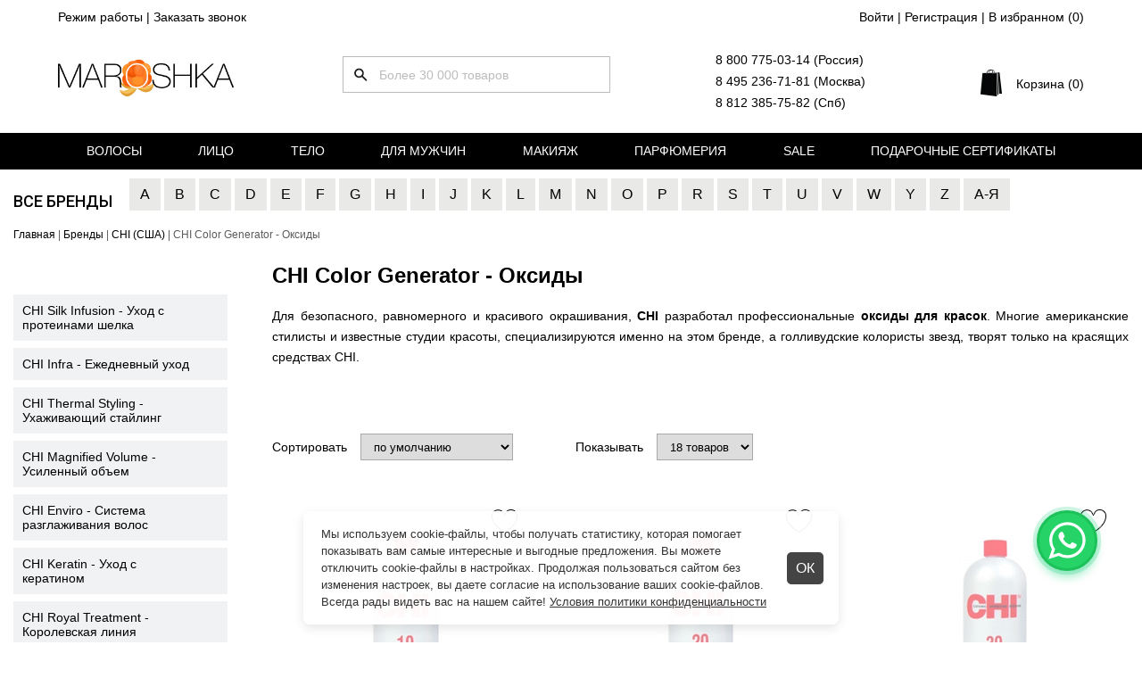

--- FILE ---
content_type: text/html; charset=UTF-8
request_url: https://maroshka.com/catalog/chi-color-generator---oksidy-1
body_size: 24486
content:
<!DOCTYPE html>

<html lang="ru">
<head>
	<base href="https://maroshka.com/"/>
	<title>ᐈ Бережное осветление от CHI Color Generator - Оксиды</title>

	
	<meta http-equiv="Content-Type" content="text/html; charset=UTF-8" />
	<meta name="description" content="⭐⭐⭐⭐⭐ Для безопасного, равномерного и красивого окрашивания, CHI разработал профессиональные оксиды для красок. Многие американские стилисты и известные студии красоты, специализируются именно на этом бренде, а голливудские колористы звезд, творят только на кра" />
	<meta name="viewport" content="width=1250"/>

	
	<link rel="canonical" href="https://maroshka.com/catalog/chi-color-generator---oksidy-1"/>
	
	
	<link href="https://fonts.googleapis.com/css2?family=Roboto:wght@100;300;400;500;600&display=swap" rel="stylesheet">
	<link href="https://fonts.googleapis.com/css2?family=Roboto+Condensed:wght@100;300;400;500;600&display=swap" rel="stylesheet">
	<meta name="yandex-verification" content="284c6b1ef64e3d43" /> 
	
	<meta name="yandex-verification" content="83b6858de4055c64" />
	<link href="design/default2_new/css/style.css?v=1504" rel="stylesheet" type="text/css" media="screen"/>
	<link href="design/default2_new/images/favicon.ico" rel="icon"          type="image/x-icon"/>
	<link href="design/default2_new/images/favicon.ico" rel="shortcut icon" type="image/x-icon"/>
	<link rel="stylesheet" href="js/fancybox/jquery.fancybox.css" type="text/css" media="screen" />
	<link   href="js/baloon/css/baloon.css" rel="stylesheet" type="text/css" />
	<script src="js/jquery/jquery.js"  type="text/javascript"></script>
	
	<link rel="stylesheet" href="design/default2_new/css/ion.rangeSlider.css">

	
	<link rel="preconnect" href="https://cdn.diginetica.net/">
	<link rel="preconnect" href="https://tracking.diginetica.net/">
	<link rel="preconnect" href="https://tracking-app.diginetica.net/">
	
	<script type="text/javascript">
	var digiScript = document.createElement('script');
	digiScript.src = '//cdn.diginetica.net/9432/client.js';

	digiScript.defer = true;

	digiScript.async = true;

	document.head.appendChild(digiScript);
	</script>
	
	
	<style>
	.cookie-bnr {
      display: none;
      position: fixed;
      bottom: 20px;
      left: 50%;
      transform: translateX(-50%);
      background-color: rgba(255, 255, 255, 0.95);
      box-shadow: 0 4px 12px rgba(0, 0, 0, 0.1);
      padding: 16px 70px 16px 20px;
      max-width: 600px;
      border-radius: 8px;
      z-index: 1000;
      color: #333;font-size:13px;
      line-height: 1.5;
    }

    .cookie-bnr.show {
      display: block;
    }

    .cookie-bnr a {
      color: #333;
      text-decoration: underline;
    }
	
	.close-popup {
		cursor:pointer;
		position:absolute;
		right:17px;
		top: calc(50% - 18px);
		color: #fff;
		display: inline-block;
		padding: 10px;
		border-radius: 5px;
		background-color: #444;
		font-size: 16px;
		line-height: 16px;
	}
	</style>
	
</head>
<body>

	<div class="header-box">
	<header class="header">
		<div class="header__topline">
			<div class="header__topline-left">
				<span class="header-info__anchor js-hours" >Режим работы</span> | 
				<span class="header-info__anchor js-recall" >Заказать звонок</span>
			</div>
			<div class="header__topline-right">
									<a class="header-info__anchor" href="user/register">Войти</a> |
					<a class="header-info__anchor" href="user/register">Регистрация</a> |
								<span class="wishlist_informer"><a class="header-info__anchor" href="/wishlist">В избранном (<span>0</span>)</a></span>
			</div>
		</div>
		<div class="header__mainline">
			<figure class="logo">
				<a href="/">
					<img src="design/default2_new/images/logo.jpg" title="Интернет-магазин косметики для лица, волос и тела" alt="Интернет-магазин косметики для лица, волос и тела"/>
				</a>
			</figure>
			<div class="search" id="search">
				<form action="products">
					<input class="search__input js-autocomplete-search" type="text" name="keyword" value="" placeholder="Более 30 000 товаров"/>
					<input class="search__button" value="" type="submit" />
				</form>
			</div>
			
			<div>
				<div class="footer__link">
					<a href="tel:88007750314" class="footer__link-item">8 800 775-03-14 (Россия)</a>
				</div>
				<div class="footer__link">
					<a href="tel:84952367181" class="footer__link-item">8 495 236-71-81 (Москва)</a>
				</div>
				<div class="footer__link">
					<a href="tel:88123857582" class="footer__link-item">8 812 385-75-82 (Спб)</a>
				</div>
			</div>
			
			<div class="cart_informer">
				
<a href="./cart/" class="cart-informer__title h-fs_18">
Корзина (0)
</a>

<div class="cart-informer__drop">
	<div class="cart-informer__body">
       			 Корзина пуста
          
	</div>
	<div class="cart-informer__drop-footer">
		Итого <span class="js-cartinformer-total-price">0</span> ₽
	</div>
	<a href="./cart" class="button cart-informer__drop-button">
		Перейти в корзину
	</a>
</div>			
			</div>
		</div>
	</header>

	<div class="header_fixed">
		<div class="header_fixed_inner">
			<div class="logo">
				<a href="/">
					<img src="design/default2_new/images/logo2.jpg" title="Интернет-магазин косметики для лица, волос и тела" alt="Интернет-магазин косметики для лица, волос и тела"/>
				</a>
			</div>

			<div class="header__topline-left">
				<span class="header-info__anchor js-hours" >Режим работы</span> | 
				<span class="header-info__anchor js-recall" >Обратная связь</span>
			</div>

			<div class="search">
				<form action="products">
					<input class="search__input js-autocomplete-search" type="text" name="keyword" value="" placeholder="Более 7 000 товаров"/>
					<input class="search__button" value="" type="submit" />
				</form>
			</div>

			<div class="header__topline-right">
									<a class="header-info__anchor" href="user/register">Войти</a> |
					<a class="header-info__anchor" href="user/register">Регистрация</a> |
								<span class="wishlist_informer"><a class="header-info__anchor" href="/wishlist">В избранном (<span>0</span>)</a></span>
			</div>
			
			<div class="cart_informer">
				
<a href="./cart/" class="cart-informer__title h-fs_18">
Корзина (0)
</a>

<div class="cart-informer__drop">
	<div class="cart-informer__body">
       			 Корзина пуста
          
	</div>
	<div class="cart-informer__drop-footer">
		Итого <span class="js-cartinformer-total-price">0</span> ₽
	</div>
	<a href="./cart" class="button cart-informer__drop-button">
		Перейти в корзину
	</a>
</div>			
			</div>
		</div>
	</div>
	
		<nav class="nav2">
		<div class="nav2_inner">
								<div class="nav__elem2">
				<a class="nav__item2" href="/shopping/volosy">Волосы</a>
								<div class="nav_dropdown">
					<div class="nav_dropdown_categories">
						<ul>
														<li>
								<a class="footer__link-item js-subcategories" data-category_id="1" href="/shopping/shampuni">Шампуни для волос</a>
																<ul style="display:none"></ul>
															</li>
														<li>
								<a class="footer__link-item " data-category_id="80" href="/shopping/suhie-shampuni">Сухие шампуни</a>
															</li>
														<li>
								<a class="footer__link-item js-subcategories" data-category_id="18" href="/shopping/konditsionery-dlya-volos">Кондиционеры для волос</a>
																<ul style="display:none"></ul>
															</li>
														<li>
								<a class="footer__link-item js-subcategories" data-category_id="4" href="/shopping/balzamy-dlya-volos">Бальзамы для волос</a>
																<ul style="display:none"></ul>
															</li>
														<li>
								<a class="footer__link-item js-subcategories" data-category_id="5" href="/shopping/maski-dlya-">Маски для волос</a>
																<ul style="display:none"></ul>
															</li>
														<li>
								<a class="footer__link-item js-subcategories" data-category_id="97" href="/shopping/sredstva-dlya-zaschity-volos">Средства для защиты волос</a>
																<ul style="display:none"></ul>
															</li>
														<li>
								<a class="footer__link-item js-subcategories" data-category_id="22" href="/shopping/sredstva-dlya-lecheniya-volos">Средства для лечения волос</a>
																<ul style="display:none"></ul>
															</li>
														<li>
								<a class="footer__link-item js-subcategories" data-category_id="39" href="/shopping/sredstva-dlya-lecheniya-kozhi-golovy">Средства для лечения кожи головы</a>
																<ul style="display:none"></ul>
															</li>
														<li>
								<a class="footer__link-item js-subcategories" data-category_id="54" href="/shopping/sredstva-dlya-vypryamleniya-volos">Средства для выпрямления волос</a>
																<ul style="display:none"></ul>
															</li>
														<li>
								<a class="footer__link-item js-subcategories" data-category_id="47" href="/shopping/sredstva-dlya-okrashivaniya-volos">Средства для окрашивания волос</a>
																<ul style="display:none"></ul>
															</li>
														<li>
								<a class="footer__link-item js-subcategories" data-category_id="69" href="/shopping/sredstva-ot-vypadeniya-volos">Средства от выпадения волос</a>
																<ul style="display:none"></ul>
															</li>
														<li>
								<a class="footer__link-item js-subcategories" data-category_id="19" href="/shopping/ukladochnye-sredstva">Укладочные средства</a>
																<ul style="display:none"></ul>
															</li>
														<li>
								<a class="footer__link-item js-subcategories" data-category_id="131" href="/shopping/tehnika-dlya-volos">Техника для волос</a>
																<ul style="display:none"></ul>
															</li>
														<li>
								<a class="footer__link-item js-subcategories" data-category_id="134" href="/shopping/aksessuary-dlya-volos">Аксессуары для волос</a>
																<ul style="display:none"></ul>
															</li>
														<li>
								<a class="footer__link-item " data-category_id="201" href="/shopping/nabory-dlya-volos">Наборы для волос</a>
															</li>
														<li>
								<a class="footer__link-item js-subcategories" data-category_id="280" href="/shopping/masla-dlya-vseh-tipov-volos">Масла для ухода за волосами</a>
																<ul style="display:none"></ul>
															</li>
														<li>
								<a class="footer__link-item " data-category_id="291" href="/shopping/sredstva-dlya-zavivki-volos">Средства для завивки волос</a>
															</li>
														<li>
								<a class="footer__link-item " data-category_id="329" href="/shopping/osvezhitel-dlya-volos">Освежитель для волос</a>
															</li>
														<li>
								<a class="footer__link-item " data-category_id="3052" href="/shopping/dozatory--pompy">Дозаторы / помпы</a>
															</li>
														<li>
								<a class="footer__link-item js-subcategories" data-category_id="3055" href="/shopping/syvorotki-dlya-volos">Сыворотки для волос</a>
																<ul style="display:none"></ul>
															</li>
														<li>
								<a class="footer__link-item js-subcategories" data-category_id="3057" href="/shopping/krema-dlya-volos">Крема для волос</a>
																<ul style="display:none"></ul>
															</li>
														<li>
								<a class="footer__link-item js-subcategories" data-category_id="3061" href="/shopping/emulsii-dlya-volos">Эмульсии для волос</a>
																<ul style="display:none"></ul>
															</li>
														<li>
								<a class="footer__link-item " data-category_id="3070" href="/shopping/pre-shampuni">Пре-шампуни</a>
															</li>
														<li>
								<a class="footer__link-item js-subcategories" data-category_id="3071" href="/shopping/geli-dlya-volos">Гели для волос</a>
																<ul style="display:none"></ul>
															</li>
													</ul>
					</div>
										<div class="nav_dropdown_brands">
						<label>Популярные бренды</label>
						<ul>
<li><a class="footer__link-item" href="/shopping/volosy/goldwell-germaniya">Goldwell</a></li>
<li><a class="footer__link-item" href="/shopping/volosy/tigi_velikobritaniya">TIGI</a></li>
<li><a class="footer__link-item" href="/shopping/volosy/davines">Davines</a></li>
<li><a class="footer__link-item" href="/shopping/volosy/wella">Wella</a></li>
<li><a class="footer__link-item" href="/shopping/volosy/loreal">L'Oreal</a></li>
</ul>
						
					</div>
									</div>
							</div>
											<div class="nav__elem2">
				<a class="nav__item2" href="/shopping/litso">Лицо</a>
								<div class="nav_dropdown">
					<div class="nav_dropdown_categories">
						<ul>
														<li>
								<a class="footer__link-item js-subcategories" data-category_id="121" href="/shopping/syvorotki-dlya-litsa">Сыворотки для лица</a>
																<ul style="display:none"></ul>
															</li>
														<li>
								<a class="footer__link-item js-subcategories" data-category_id="175" href="/shopping/flyuidy-dlya-litsa">Флюиды для лица</a>
																<ul style="display:none"></ul>
															</li>
														<li>
								<a class="footer__link-item js-subcategories" data-category_id="212" href="/shopping/kapsuly">Капсулы</a>
																<ul style="display:none"></ul>
															</li>
														<li>
								<a class="footer__link-item js-subcategories" data-category_id="119" href="/shopping/krema-dlya-litsa">Крема для лица</a>
																<ul style="display:none"></ul>
															</li>
														<li>
								<a class="footer__link-item js-subcategories" data-category_id="123" href="/shopping/maski-dlya-litsa">Маски для лица</a>
																<ul style="display:none"></ul>
															</li>
														<li>
								<a class="footer__link-item js-subcategories" data-category_id="124" href="/shopping/toniki-dlya-litsa">Тоники для лица</a>
																<ul style="display:none"></ul>
															</li>
														<li>
								<a class="footer__link-item js-subcategories" data-category_id="139" href="/shopping/geli-dlya-litsa">Гели для лица</a>
																<ul style="display:none"></ul>
															</li>
														<li>
								<a class="footer__link-item js-subcategories" data-category_id="269" href="/shopping/kontsentraty-dlya-litsa">Концентраты для лица</a>
																<ul style="display:none"></ul>
															</li>
														<li>
								<a class="footer__link-item " data-category_id="302" href="/shopping/nabory-dlya-litsa">Наборы для лица</a>
															</li>
														<li>
								<a class="footer__link-item js-subcategories" data-category_id="316" href="/shopping/losony-dlya-litsa">Лосьоны для лица</a>
																<ul style="display:none"></ul>
															</li>
														<li>
								<a class="footer__link-item js-subcategories" data-category_id="318" href="/shopping/emulsii-dlya-litsa">Эмульсии для лица</a>
																<ul style="display:none"></ul>
															</li>
														<li>
								<a class="footer__link-item " data-category_id="330" href="/shopping/molochko-dlya-litsa">Молочко для лица</a>
															</li>
														<li>
								<a class="footer__link-item " data-category_id="332" href="/shopping/mylo-dlya-litsa">Мыло для лица</a>
															</li>
														<li>
								<a class="footer__link-item js-subcategories" data-category_id="337" href="/shopping/sredstva-dlya-uhoda-vokrug-glaz">Средства для ухода вокруг глаз</a>
																<ul style="display:none"></ul>
															</li>
														<li>
								<a class="footer__link-item " data-category_id="341" href="/shopping/sprei-dlya-litsa">Спреи для лица</a>
															</li>
														<li>
								<a class="footer__link-item " data-category_id="342" href="/shopping/skraby-dlya-litsa">Скрабы для лица</a>
															</li>
														<li>
								<a class="footer__link-item " data-category_id="348" href="/shopping/sredstva-dlya-snyatiya-makiyazha">Средства для снятия макияжа</a>
															</li>
														<li>
								<a class="footer__link-item js-subcategories" data-category_id="352" href="/shopping/sredstva-dlya-uhoda-za-gubami">Средства для ухода за губами</a>
																<ul style="display:none"></ul>
															</li>
														<li>
								<a class="footer__link-item " data-category_id="353" href="/shopping/piling-dlya-litsa">Пилинг для лица</a>
															</li>
														<li>
								<a class="footer__link-item " data-category_id="355" href="/shopping/muss-dlya-litsa">Мусс для лица</a>
															</li>
														<li>
								<a class="footer__link-item " data-category_id="364" href="/shopping/tonalnye-sredstva">Тональные средства</a>
															</li>
														<li>
								<a class="footer__link-item " data-category_id="378" href="/shopping/solntsezaschitnye-sredstva">Солнцезащитные средства для лица</a>
															</li>
														<li>
								<a class="footer__link-item " data-category_id="400" href="/shopping/maslo-dlya-litsa">Масло для лица</a>
															</li>
														<li>
								<a class="footer__link-item " data-category_id="2871" href="/shopping/sredstva-dlya-rosta-resnits-i-brovej">Средства для роста ресниц и бровей</a>
															</li>
														<li>
								<a class="footer__link-item " data-category_id="3011" href="/shopping/sponzhi-dlya-umyvaniya">Спонжи для умывания</a>
															</li>
														<li>
								<a class="footer__link-item js-subcategories" data-category_id="3012" href="/shopping/uhod-za-polostyu-rta-">Уход за полостью рта </a>
																<ul style="display:none"></ul>
															</li>
														<li>
								<a class="footer__link-item " data-category_id="3024" href="/shopping/penka-dlya-umyvaniya">Пенка для умывания</a>
															</li>
														<li>
								<a class="footer__link-item " data-category_id="3047" href="/shopping/massazhery-dlya-litsa">Массажеры для лица</a>
															</li>
														<li>
								<a class="footer__link-item " data-category_id="3048" href="/shopping/tonery-dlya-litsa">Тонеры для лица</a>
															</li>
													</ul>
					</div>
										<div class="nav_dropdown_brands">
						<label>Популярные бренды</label>
						<ul>
<li><a class="footer__link-item" href="/shopping/litso/christina_izrail">Christina</a></li>
<li><a class="footer__link-item" href="/shopping/litso/janssen">Janssen</a></li>
<li><a class="footer__link-item" href="/shopping/litso/sothys">Sothys</a></li>
<li><a class="footer__link-item" href="/shopping/litso/gigi-izrail">GIGI</a></li>
<li><a class="footer__link-item" href="/shopping/litso/eldan-shvejtsariya">Eldan</a></li>
</ul>
						
					</div>
									</div>
							</div>
											<div class="nav__elem2">
				<a class="nav__item2" href="/shopping/telo">Тело</a>
								<div class="nav_dropdown">
					<div class="nav_dropdown_categories">
						<ul>
														<li>
								<a class="footer__link-item js-subcategories" data-category_id="143" href="/shopping/uhod-dlya-tela">Уход для тела</a>
																<ul style="display:none"></ul>
															</li>
														<li>
								<a class="footer__link-item js-subcategories" data-category_id="186" href="/shopping/sredstva-dlya-dusha">Средства для душа</a>
																<ul style="display:none"></ul>
															</li>
														<li>
								<a class="footer__link-item js-subcategories" data-category_id="299" href="/shopping/korrektsiya-figury"> Коррекция фигуры</a>
																<ul style="display:none"></ul>
															</li>
														<li>
								<a class="footer__link-item js-subcategories" data-category_id="144" href="/shopping/sredstva-dlya-ruk">Средства для рук</a>
																<ul style="display:none"></ul>
															</li>
														<li>
								<a class="footer__link-item js-subcategories" data-category_id="308" href="/shopping/sredstva-dlya-uhoda-za-nogtyami">Средства для ухода за ногтями</a>
																<ul style="display:none"></ul>
															</li>
														<li>
								<a class="footer__link-item js-subcategories" data-category_id="368" href="/shopping/sredstva-dlya-uhoda-za-nogami">Средства для ухода за ногами</a>
																<ul style="display:none"></ul>
															</li>
														<li>
								<a class="footer__link-item js-subcategories" data-category_id="3038" href="/shopping/sredstva-dlya-depilyatsii">Средства для депиляции</a>
																<ul style="display:none"></ul>
															</li>
														<li>
								<a class="footer__link-item " data-category_id="3054" href="/shopping/nabory-dlya-uhoda-za-telom">Наборы для ухода за телом</a>
															</li>
													</ul>
					</div>
										<div class="nav_dropdown_brands">
						<label>Популярные бренды</label>
						<ul>
<li><a class="footer__link-item" href="/shopping/telo/gehwol">Gehwol</a></li>
<li><a class="footer__link-item" href="/shopping/telo/beauty-style-ssha">Beauty Style</a></li>
<li><a class="footer__link-item" href="/shopping/telo/foamie-germaniya">Foamie</a></li>
<li><a class="footer__link-item" href="/shopping/telo/anesi-ispaniya">Anesi</a></li>
<li><a class="footer__link-item" href="/shopping/telo/health--beauty-izrail">Health & Beauty</a></li>
</ul>
						
					</div>
									</div>
							</div>
											<div class="nav__elem2">
				<a class="nav__item2" href="/shopping/dlya-muzhchin">Для мужчин</a>
								<div class="nav_dropdown">
					<div class="nav_dropdown_categories">
						<ul>
														<li>
								<a class="footer__link-item js-subcategories" data-category_id="160" href="/shopping/muzhskoj-uhod-za-litsom">Мужской уход за лицом</a>
																<ul style="display:none"></ul>
															</li>
														<li>
								<a class="footer__link-item js-subcategories" data-category_id="2868" href="/shopping/uhod-za-borodoj">Уход за бородой</a>
																<ul style="display:none"></ul>
															</li>
														<li>
								<a class="footer__link-item js-subcategories" data-category_id="2869" href="/shopping/sredstva-dlya-usov">Средства для усов</a>
																<ul style="display:none"></ul>
															</li>
														<li>
								<a class="footer__link-item js-subcategories" data-category_id="223" href="/shopping/stajling-muzhskoj">Стайлинг мужской</a>
																<ul style="display:none"></ul>
															</li>
														<li>
								<a class="footer__link-item js-subcategories" data-category_id="230" href="/shopping/shampuni-">Шампуни мужские</a>
																<ul style="display:none"></ul>
															</li>
														<li>
								<a class="footer__link-item js-subcategories" data-category_id="234" href="/shopping/konditsionery-">Кондиционеры мужские</a>
																<ul style="display:none"></ul>
															</li>
														<li>
								<a class="footer__link-item js-subcategories" data-category_id="238" href="/shopping/sredstva-dlya-uhoda-za-kozhej-golovy">Средства для ухода за кожей головы</a>
																<ul style="display:none"></ul>
															</li>
														<li>
								<a class="footer__link-item js-subcategories" data-category_id="240" href="/shopping/sredstva-dlya-lecheniya-muzhskih-volos">Средства для лечения мужских волос</a>
																<ul style="display:none"></ul>
															</li>
														<li>
								<a class="footer__link-item js-subcategories" data-category_id="244" href="/shopping/muzhskie-sredstva-dlya-dusha">Мужские средства для душа</a>
																<ul style="display:none"></ul>
															</li>
														<li>
								<a class="footer__link-item " data-category_id="252" href="/shopping/muzhskaya-kraska-dlya-volos">Мужская краска для волос</a>
															</li>
														<li>
								<a class="footer__link-item " data-category_id="3053" href="/shopping/nabory-dlya-muzhchin">Наборы для мужчин</a>
															</li>
													</ul>
					</div>
										<div class="nav_dropdown_brands">
						<label>Популярные бренды</label>
						<ul>
<li><a class="footer__link-item" href="/shopping/dlya-muzhchin/american_crew_ssha">American Crew</a></li>
<li><a class="footer__link-item" href="/shopping/dlya-muzhchin/reuzel-ssha">Reuzel</a></li>
<li><a class="footer__link-item" href="/shopping/dlya-muzhchin/lock-stock--barrel-velikobritaniya">Lock Stock & Barrel</a></li>
<li><a class="footer__link-item" href="/shopping/dlya-muzhchin/lebel">Lebel</a></li>
<li><a class="footer__link-item" href="/shopping/dlya-muzhchin/goldwell-germaniya">Goldwell</a></li>
</ul>
						
					</div>
									</div>
							</div>
											<div class="nav__elem2">
				<a class="nav__item2" href="/shopping/makiyazh">Макияж</a>
								<div class="nav_dropdown">
					<div class="nav_dropdown_categories">
						<ul>
														<li>
								<a class="footer__link-item js-subcategories" data-category_id="2955" href="/shopping/glaza">Косметика для глаз</a>
																<ul style="display:none"></ul>
															</li>
														<li>
								<a class="footer__link-item js-subcategories" data-category_id="2956" href="/shopping/guby">Косметика для губ</a>
																<ul style="display:none"></ul>
															</li>
														<li>
								<a class="footer__link-item js-subcategories" data-category_id="2957" href="/shopping/ton">Макияж для лица</a>
																<ul style="display:none"></ul>
															</li>
														<li>
								<a class="footer__link-item js-subcategories" data-category_id="2984" href="/shopping/brovi">Косметика для бровей</a>
																<ul style="display:none"></ul>
															</li>
														<li>
								<a class="footer__link-item js-subcategories" data-category_id="2992" href="/shopping/kisti">Кисти для макияжа</a>
																<ul style="display:none"></ul>
															</li>
														<li>
								<a class="footer__link-item js-subcategories" data-category_id="2999" href="/shopping/aksessuary-dlya-makiyazha">Аксессуары для макияжа</a>
																<ul style="display:none"></ul>
															</li>
														<li>
								<a class="footer__link-item js-subcategories" data-category_id="3005" href="/shopping/paletki-">Палетки </a>
																<ul style="display:none"></ul>
															</li>
													</ul>
					</div>
									</div>
							</div>
											<div class="nav__elem2">
				<a class="nav__item2" href="/shopping/parfyumeriya">Парфюмерия</a>
								<div class="nav_dropdown">
					<div class="nav_dropdown_categories">
						<ul>
														<li>
								<a class="footer__link-item " data-category_id="2947" href="/shopping/parfyumeriya-dlya-muzhchin">Парфюмерия для мужчин</a>
															</li>
														<li>
								<a class="footer__link-item " data-category_id="2948" href="/shopping/parfyumeriya-dlya-zhenschin">Парфюмерия для женщин</a>
															</li>
														<li>
								<a class="footer__link-item " data-category_id="2949" href="/shopping/uniseks">Унисекс</a>
															</li>
														<li>
								<a class="footer__link-item " data-category_id="3046" href="/shopping/aromaty-dlya-doma">Ароматы для дома</a>
															</li>
													</ul>
					</div>
										<div class="nav_dropdown_brands">
						<label>Популярные бренды</label>
						<ul>
<li><a class="footer__link-item" href="/shopping/parfyumeriya/geza-schoen-germaniya">Escentric Molecules</a></li>
<li><a class="footer__link-item" href="/shopping/parfyumeriya/tom-ford-ssha">Tom Ford</a></li>
<li><a class="footer__link-item" href="/shopping/parfyumeriya/montale-frantsiya">Montale</a></li>
<li><a class="footer__link-item" href="/shopping/parfyumeriya/boadicea-the-victorious-angliya">Boadicea the Victorious</a></li>
<li><a class="footer__link-item" href="/shopping/parfyumeriya/house-of-sillage-ssha">House Of Sillage</a></li>
</ul>
						
					</div>
									</div>
							</div>
											<div class="nav__elem2">
				<a class="nav__item2" href="/shopping/kupit-so-skidkoj">Sale</a>
							</div>
											<div class="nav__elem2">
				<a class="nav__item2" href="/shopping/podarochnye-sertifikaty">Подарочные сертификаты</a>
							</div>
																																																																																																																																																																																																																																																																																																																																																																																																																																																																																																																																																																																																																																																																																																																																																																																																																																																																																																																																																																																																																																																																																																																																																																																																																																																																																																																																																																																																																																																																																																																																																																																																																																																																																																																																																																																																																																																																																																																																																																																																																																																																																																																																																																																																																																																																																																																																																																																																																																																																																																																																																																																																																																																																																																																																																																																																																																		</div>
	</nav>
		
		<div class="bng_brans">
		<div class="main">
			<div class="b-brans">
				<div class="name"><a href="/brand">Все бренды</a></div>
																												
																																																			
																																																			
																																																			
																																																			
																																																			
																																																			
																																																			
																																																			
																																																			
																																																			
																																																			
																																																			
																																																			
																																																			
																																																			
																																																			
																																																			
																																																			
																																																			
																																																			
																																																			
																																																			
																																																			
																																																			
																																																			
																																																			
																																																			
																																																			
																																																			
																																																			
																																																			
																																																			
																																																			
																																																			
																																																			
																																																			
																																																			
																																																			
																																																			
																																																			
																																																			
																							
																							
																							
																							
																							
																							
																							
																							
																							
																							
																							
																							
																							
																							
																							
																							
																							
																							
																							
																							
																							
																							
																							
																							
																							
																							
																							
																							
																							
																							
																							
																							
																							
																							
																							
																							
																							
																							
																							
																							
																							
																							
																							
																							
																							
																							
																							
																							
																							
																							
																							
																							
																							
																							
																							
																							
																							
																							
																							
																							
																							
																							
																							
																							
																							
																							
																							
																							
																							
																							
																							
																							
																							
																							
																							
																							
																							
																							
																							
																							
																							
																							
																							
																							
																							
																							
																							
																							
																							
																							
																							
																							
																							
																							
																							
																							
																							
																							
																							
																							
																							
																							
																							
																							
																							
																							
																							
																							
																							
																							
																							
																							
																							
																							
																							
																							
																							
																							
																							
																							
																							
																							
																							
																							
																							
																							
																							
																							
																							
																							
																							
																							
																							
																							
																							
																							
																							
																							
																							
																							
																							
																							
																							
																							
																							
																							
																							
																							
																							
																							
																							
																							
																							
																							
																							
																							
																							
																							
																							
																							
																							
																							
																							
																							
																							
																							
																							
																							
																							
																							
																							
																							
																							
																							
																							
																							
																							
																							
																							
																							
																							
																							
																							
																							
																							
																							
																							
																							
																							
																							
																							
																							
																							
																							
																							
																							
																							
																							
																							
																							
																							
																							
																							
																							
																							
																							
																							
																							
																							
																							
																							
																							
																							
																							
																							
																							
																							
																							
																							
																							
																							
																							
																							
																							
																							
																							
																							
																							
																							
																							
																							
																							
																							
																							
																							
																							
																							
																							
																							
																							
																							
																							
																							
																							
																							
																							
																							
																							
																							
																							
																							
																							
																							
																							
																							
																							
																							
																							
																							
																							
																							
																							
																							
																							
																							
																							
																							
																							
																							
																							
																							
																							
																							
																							
																							
																							
																							
																							
																							
																							
																							
																							
																							
																							
																							
																							
																							
																							
																							
																							
																							
																							
																							
																							
																							
																							
																							
																							
																							
																							
																							
																							
																							
																							
																							
																							
																							
																							
																							
																							
																							
																							
																							
																							
																							
																							
																							
																							
																											<div class="block_brans">
						<a class="b-brans_item b-brans-fir" data-link="first-A">A</a>


						<div class="open_brans">
							<ul>
															<li>
									<a href="/catalog/apieu-koreya">A'Pieu</a>
								</li>
															<li>
									<a href="/catalog/acqua_di_parma_italiya">Acqua Di Parma</a>
								</li>
															<li>
									<a href="/catalog/aedes-de-venustas-ssha">Aedes De Venustas</a>
								</li>
															<li>
									<a href="/catalog/aerin-lauder-frantsiya">Aerin Lauder</a>
								</li>
															<li>
									<a href="/catalog/affinessence-frantsiya">Affinessence</a>
								</li>
															<li>
									<a href="/catalog/agent-provocateur-angliya">Agent Provocateur</a>
								</li>
															<li>
									<a href="/catalog/aj-arabia-oae">AJ ARABIA</a>
								</li>
															<li>
									<a href="/catalog/ajmal-oae">Ajmal</a>
								</li>
															<li>
									<a href="/catalog/alaia-frantsiya">Alaia</a>
								</li>
															<li>
									<a href="/catalog/aleksandrov-rossiya">Aleksandrov</a>
								</li>
															<li>
									<a href="/catalog/alexander-moqueen-velikobritaniya">Alexander Moqueen</a>
								</li>
															<li>
									<a href="/catalog/alexandre-j-frantsiya">Alexandre. J </a>
								</li>
															<li>
									<a href="/catalog/alfaparf_milano_italiya">Alfaparf Milano</a>
								</li>
															<li>
									<a href="/catalog/algologie-frantsiya">Algologie Professional</a>
								</li>
															<li>
									<a href="/catalog/alice--peter-frantsiya">Alice & Peter</a>
								</li>
															<li>
									<a href="/catalog/alterna">Alterna</a>
								</li>
															<li>
									<a href="/catalog/alyson-oldoini-italiya">Alyson Oldoini</a>
								</li>
															<li>
									<a href="/catalog/amadoris-shvejtsariya">AmaDoris</a>
								</li>
															<li>
									<a href="/catalog/american_crew_ssha">American Crew</a>
								</li>
															<li>
									<a href="/shopping/parfyumeriya/amouage-oman">Amouage</a>
								</li>
															<li>
									<a href="/catalog/anastasia-beverly-hills-ssha">Anastasia Beverly Hills</a>
								</li>
															<li>
									<a href="/catalog/anesi-ispaniya">Anesi</a>
								</li>
															<li>
									<a href="/catalog/angel-key-koreya">Angel Key (Корея)</a>
								</li>
															<li>
									<a href="/catalog/angel-schlesser-ispaniya">Angel Schlesser</a>
								</li>
															<li>
									<a href="/catalog/anna-sui-ssha">Anna Sui</a>
								</li>
															<li>
									<a href="/catalog/annayake-yaponiya">Annayake</a>
								</li>
															<li>
									<a href="/catalog/annick-goutal-frantsiya">Annick Goutal</a>
								</li>
															<li>
									<a href="/catalog/anskin--koreya-">Anskin</a>
								</li>
															<li>
									<a href="/catalog/antonio-banderas-ispaniya">Antonio Banderas</a>
								</li>
															<li>
									<a href="/catalog/arabian-oud-oae">Arabian Oud</a>
								</li>
															<li>
									<a href="/catalog/aramis-ssha">Aramis</a>
								</li>
															<li>
									<a href="/catalog/arang-koreya">Arang</a>
								</li>
															<li>
									<a href="/catalog/armand-basi-ispaniya">Armand Basi</a>
								</li>
															<li>
									<a href="/catalog/asgharali-bahrejn">Asgharali</a>
								</li>
															<li>
									<a href="/catalog/atelier-cologne-ssha">Atelier Cologne</a>
								</li>
															<li>
									<a href="/catalog/atkinsons-velikobritaniya">Atkinsons</a>
								</li>
															<li>
									<a href="/catalog/attar-collection-oae">Attar Collection</a>
								</li>
															<li>
									<a href="/catalog/avajar-yuzhnaya-koreya">Avajar</a>
								</li>
															<li>
									<a href="/catalog/avalon-organics-ssha">Avalon Organics</a>
								</li>
															<li>
									<a href="/catalog/ayoume-koreya">Ayoume</a>
								</li>
															<li>
									<a href="/catalog/azzaro-frantsiya">Azzaro</a>
								</li>
														</ul>
						</div>
					</div>
																									
																							
																							
																							
																							
																							
																							
																							
																							
																							
																							
																							
																							
																							
																							
																							
																							
																							
																							
																							
																							
																							
																							
																							
																							
																							
																							
																							
																							
																							
																							
																							
																							
																							
																							
																							
																							
																							
																							
																							
																							
																							
																																																			
																																																			
																																																			
																																																			
																																																			
																																																			
																																																			
																																																			
																																																			
																																																			
																																																			
																																																			
																																																			
																																																			
																																																			
																																																			
																																																			
																																																			
																																																			
																																																			
																																																			
																																																			
																																																			
																																																			
																																																			
																																																			
																																																			
																																																			
																																																			
																																																			
																																																			
																																																			
																																																			
																																																			
																																																			
																																																			
																																																			
																																																			
																																																			
																																																			
																																																			
																																																			
																																																			
																																																			
																																																			
																																																			
																							
																							
																							
																							
																							
																							
																							
																							
																							
																							
																							
																							
																							
																							
																							
																							
																							
																							
																							
																							
																							
																							
																							
																							
																							
																							
																							
																							
																							
																							
																							
																							
																							
																							
																							
																							
																							
																							
																							
																							
																							
																							
																							
																							
																							
																							
																							
																							
																							
																							
																							
																							
																							
																							
																							
																							
																							
																							
																							
																							
																							
																							
																							
																							
																							
																							
																							
																							
																							
																							
																							
																							
																							
																							
																							
																							
																							
																							
																							
																							
																							
																							
																							
																							
																							
																							
																							
																							
																							
																							
																							
																							
																							
																							
																							
																							
																							
																							
																							
																							
																							
																							
																							
																							
																							
																							
																							
																							
																							
																							
																							
																							
																							
																							
																							
																							
																							
																							
																							
																							
																							
																							
																							
																							
																							
																							
																							
																							
																							
																							
																							
																							
																							
																							
																							
																							
																							
																							
																							
																							
																							
																							
																							
																							
																							
																							
																							
																							
																							
																							
																							
																							
																							
																							
																							
																							
																							
																							
																							
																							
																							
																							
																							
																							
																							
																							
																							
																							
																							
																							
																							
																							
																							
																							
																							
																							
																							
																							
																							
																							
																							
																							
																							
																							
																							
																							
																							
																							
																							
																							
																							
																							
																							
																							
																							
																							
																							
																							
																							
																							
																							
																							
																							
																							
																							
																							
																							
																							
																							
																							
																							
																							
																							
																							
																							
																							
																							
																							
																							
																							
																							
																							
																							
																							
																							
																							
																							
																							
																							
																							
																							
																							
																							
																							
																							
																							
																							
																							
																							
																							
																							
																							
																							
																							
																							
																							
																							
																							
																							
																							
																							
																							
																							
																							
																							
																							
																							
																							
																							
																							
																							
																							
																							
																							
																							
																							
																							
																							
																							
																							
																							
																							
																											<div class="block_brans">
						<a class="b-brans_item b-brans-fir" data-link="first-B">B</a>


						<div class="open_brans">
							<ul>
															<li>
									<a href="/catalog/babylissitaliya">Babyliss</a>
								</li>
															<li>
									<a href="/catalog/baldinini-italiya">Baldinini</a>
								</li>
															<li>
									<a href="/catalog/balenciaga-frantsiya">Balenciaga</a>
								</li>
															<li>
									<a href="/catalog/balmain-frantsiya">Balmain</a>
								</li>
															<li>
									<a href="/catalog/banana-republic-ssha">Banana Republic</a>
								</li>
															<li>
									<a href="/catalog/barex_italiana_italiya">Barex</a>
								</li>
															<li>
									<a href="/catalog/batiste">Batiste</a>
								</li>
															<li>
									<a href="/catalog/baviphat-koreya">Baviphat</a>
								</li>
															<li>
									<a href="/catalog/beauty-bar-ssha">Beauty Bar</a>
								</li>
															<li>
									<a href="/catalog/beauty-style-ssha">Beauty Style</a>
								</li>
															<li>
									<a href="/catalog/beautyblender-ssha">Beautyblender</a>
								</li>
															<li>
									<a href="/catalog/beautydrugs-koreya">Beautydrugs</a>
								</li>
															<li>
									<a href="/catalog/beauugreen-koreya">BeauuGreen</a>
								</li>
															<li>
									<a href="/catalog/bebe-ssha">BeBe</a>
								</li>
															<li>
									<a href="/catalog/belnatur-ispaniya">Belnatur</a>
								</li>
															<li>
									<a href="/catalog/benefit-ssha">BeneFit</a>
								</li>
															<li>
									<a href="/catalog/bentley-frantsiya">Bentley</a>
								</li>
															<li>
									<a href="/catalog/berrisom-koreya">Berrisom</a>
								</li>
															<li>
									<a href="/catalog/besolbo-koreya">Besolbo</a>
								</li>
															<li>
									<a href="/catalog/beyonce-ssha">Beyonce</a>
								</li>
															<li>
									<a href="/catalog/biehl-parfumkunstwerke-germaniya">Biehl Parfumkunstwerke</a>
								</li>
															<li>
									<a href="/catalog/bill-blass-ssha">Bill Blass</a>
								</li>
															<li>
									<a href="/catalog/_biolinejato">Bioline-JaTo</a>
								</li>
															<li>
									<a href="/catalog/biomed-hairtherapy-italiya">Biomed Hairtherapy</a>
								</li>
															<li>
									<a href="/catalog/blanx-italiya">BlanX</a>
								</li>
															<li>
									<a href="/catalog/blistex-ssha">Blistex</a>
								</li>
															<li>
									<a href="/catalog/blithe-koreya">Blithe</a>
								</li>
															<li>
									<a href="/catalog/blom-rossiya">BLOM</a>
								</li>
															<li>
									<a href="/catalog/blood-concept-italiya">Blood Concept</a>
								</li>
															<li>
									<a href="/catalog/blumarine-italiya">Blumarine</a>
								</li>
															<li>
									<a href="/catalog/boadicea-the-victorious-angliya">Boadicea the Victorious</a>
								</li>
															<li>
									<a href="/catalog/bogart-frantsiya">Bogart</a>
								</li>
															<li>
									<a href="/catalog/bond-n9-ssha">Bond N9</a>
								</li>
															<li>
									<a href="/catalog/borodist-rossiya">Borodist</a>
								</li>
															<li>
									<a href="/catalog/bosley_ssha">Bosley</a>
								</li>
															<li>
									<a href="/catalog/bottega-veneta-italiya">Bottega Veneta</a>
								</li>
															<li>
									<a href="/catalog/boucheron-frantsiya">Boucheron</a>
								</li>
															<li>
									<a href="/catalog/brelil">Brelil Professional</a>
								</li>
															<li>
									<a href="/catalog/brilliant-koreya">Brilliant</a>
								</li>
															<li>
									<a href="/catalog/britney-spears-ssha">Britney Spears</a>
								</li>
															<li>
									<a href="/catalog/brooks-brothers-ssha">Brooks Brothers</a>
								</li>
															<li>
									<a href="/catalog/bruno-banani-germaniya">Bruno Banani</a>
								</li>
															<li>
									<a href="/catalog/burberry-velikobritaniya">Burberry</a>
								</li>
															<li>
									<a href="/catalog/burdin-frantsiya">Burdin</a>
								</li>
															<li>
									<a href="/catalog/bvlgari-italiya">Bvlgari</a>
								</li>
															<li>
									<a href="/catalog/byredo-shvetsiya">Byredo</a>
								</li>
														</ul>
						</div>
					</div>
																									
																							
																							
																							
																							
																							
																							
																							
																							
																							
																							
																							
																							
																							
																							
																							
																							
																							
																							
																							
																							
																							
																							
																							
																							
																							
																							
																							
																							
																							
																							
																							
																							
																							
																							
																							
																							
																							
																							
																							
																							
																							
																							
																							
																							
																							
																							
																							
																							
																							
																							
																							
																							
																							
																							
																							
																							
																							
																							
																							
																							
																							
																							
																							
																							
																							
																							
																							
																							
																							
																							
																							
																							
																							
																							
																							
																							
																							
																							
																							
																							
																							
																							
																							
																							
																							
																							
																							
																																																			
																																																			
																																																			
																																																			
																																																			
																																																			
																																																			
																																																			
																																																			
																																																			
																																																			
																																																			
																																																			
																																																			
																																																			
																																																			
																																																			
																																																			
																																																			
																																																			
																																																			
																																																			
																																																			
																																																			
																																																			
																																																			
																																																			
																																																			
																																																			
																																																			
																																																			
																																				
																																																			
																																																			
																																																			
																																																			
																																																			
																																																			
																							
																							
																							
																							
																							
																							
																							
																							
																							
																							
																							
																							
																							
																							
																							
																							
																							
																							
																							
																							
																							
																							
																							
																							
																							
																							
																							
																							
																							
																							
																							
																							
																							
																							
																							
																							
																							
																							
																							
																							
																							
																							
																							
																							
																							
																							
																							
																							
																							
																							
																							
																							
																							
																							
																							
																							
																							
																							
																							
																							
																							
																							
																							
																							
																							
																							
																							
																							
																							
																							
																							
																							
																							
																							
																							
																							
																							
																							
																							
																							
																							
																							
																							
																							
																							
																							
																							
																							
																							
																							
																							
																							
																							
																							
																							
																							
																							
																							
																							
																							
																							
																							
																							
																							
																							
																							
																							
																							
																							
																							
																							
																							
																							
																							
																							
																							
																							
																							
																							
																							
																							
																							
																							
																							
																							
																							
																							
																							
																							
																							
																							
																							
																							
																							
																							
																							
																							
																							
																							
																							
																							
																							
																							
																							
																							
																							
																							
																							
																							
																							
																							
																							
																							
																							
																							
																							
																							
																							
																							
																							
																							
																							
																							
																							
																							
																							
																							
																							
																							
																							
																							
																							
																							
																							
																							
																							
																							
																							
																							
																							
																							
																							
																							
																							
																							
																							
																							
																							
																							
																							
																							
																							
																							
																							
																							
																							
																							
																							
																							
																							
																							
																							
																							
																							
																							
																							
																							
																							
																							
																							
																							
																							
																							
																							
																							
																							
																							
																							
																							
																							
																							
																							
																							
																							
																							
																							
																							
																							
																							
																							
																							
																							
																							
																							
																											<div class="block_brans">
						<a class="b-brans_item b-brans-fir" data-link="first-C">C</a>


						<div class="open_brans">
							<ul>
															<li>
									<a href="/catalog/c-lab--co-avstraliya">C Lab & Co</a>
								</li>
															<li>
									<a href="/catalog/cabotin-de-gres-frantsiya">Cabotin de Gres</a>
								</li>
															<li>
									<a href="/catalog/cacharel-frantsiya">Cacharel</a>
								</li>
															<li>
									<a href="/catalog/cactus-bolgariya">Cactus</a>
								</li>
															<li>
									<a href="/catalog/cafe-cafe-frantsiya">Cafe-Cafe</a>
								</li>
															<li>
									<a href="/catalog/cailyn-ssha">Cailyn</a>
								</li>
															<li>
									<a href="/catalog/canali-italiya">Canali</a>
								</li>
															<li>
									<a href="/catalog/cargo-kanada">Cargo</a>
								</li>
															<li>
									<a href="/catalog/carla-fracci-italiya">Carla Fracci</a>
								</li>
															<li>
									<a href="/catalog/carmex_ssha">Carmex</a>
								</li>
															<li>
									<a href="/catalog/carolina-herrera-ssha">Carolina Herrera</a>
								</li>
															<li>
									<a href="/catalog/cartier-frantsiya">Cartier</a>
								</li>
															<li>
									<a href="/catalog/cc-chevignon-frantsiya">CC Chevignon</a>
								</li>
															<li>
									<a href="/catalog/cerruti-italiya">Cerruti</a>
								</li>
															<li>
									<a href="/catalog/chanel-frantsiya">Chanel</a>
								</li>
															<li>
									<a href="/catalog/chi-1">CHI</a>
								</li>
															<li>
									<a href="/catalog/chloe-frantsiya">Chloe</a>
								</li>
															<li>
									<a href="/catalog/chopard-shvejtsariya">Chopard</a>
								</li>
															<li>
									<a href="/catalog/christian-dior-frantsiya">Christian Dior</a>
								</li>
															<li>
									<a href="/catalog/christian-lacroix-frantsiya">Christian Lacroix</a>
								</li>
															<li>
									<a href="/catalog/christina_izrail">Christina</a>
								</li>
															<li>
									<a href="/catalog/christina-aguilera-ssha">Christina Aguilera</a>
								</li>
															<li>
									<a href="/catalog/chupa-chups-koreya">Chupa Chups</a>
								</li>
															<li>
									<a href="/catalog/cigar-frantsiya">Cigar</a>
								</li>
															<li>
									<a href="/catalog/ciracle--koreya">Ciracle</a>
								</li>
															<li>
									<a href="/catalog/claire-commeau-frantsiya">Claire Commeau</a>
								</li>
															<li>
									<a href="/catalog/clinique-ssha">Clinique</a>
								</li>
															<li>
									<a href="/catalog/clive-christian-velikobritaniya">Clive Christian</a>
								</li>
															<li>
									<a href="/catalog/cloud-nine-velikobritaniya">Cloud Nine</a>
								</li>
															<li>
									<a href="/catalog/coach-ssha">Coach</a>
								</li>
															<li>
									<a href="/catalog/colab-velikobritaniya-">Colab</a>
								</li>
															<li>
									<a href="/catalog/comme-des-garcons-frantsiya">Comme Des Garcons</a>
								</li>
															<li>
									<a href="/catalog/constant-delight-italiya">Constant Delight</a>
								</li>
															<li>
									<a href="/catalog/cosrx-koreya">Cosrx</a>
								</li>
															<li>
									<a href="/catalog/courreges-frantsiya">Courreges</a>
								</li>
															<li>
									<a href="/shopping/parfyumeriya/creed-frantsiya">Creed</a>
								</li>
															<li>
									<a href="/catalog/cristaline-ssha">Cristaline</a>
								</li>
														</ul>
						</div>
					</div>
																									
																							
																							
																							
																							
																							
																							
																							
																							
																							
																							
																							
																							
																							
																							
																							
																							
																							
																							
																							
																							
																							
																							
																							
																							
																							
																							
																							
																							
																							
																							
																							
																							
																							
																							
																							
																							
																							
																							
																							
																							
																							
																							
																							
																							
																							
																							
																							
																							
																							
																							
																							
																							
																							
																							
																							
																							
																							
																							
																							
																							
																							
																							
																							
																							
																							
																							
																							
																							
																							
																							
																							
																							
																							
																							
																							
																							
																							
																							
																							
																							
																							
																							
																							
																							
																							
																							
																							
																							
																							
																							
																							
																							
																							
																							
																							
																							
																							
																							
																							
																							
																							
																							
																							
																							
																							
																							
																							
																							
																							
																							
																							
																							
																							
																							
																							
																							
																							
																							
																							
																							
																							
																							
																							
																							
																							
																																																			
																																																			
																																																			
																																																			
																																				
																																																			
																																																			
																																																			
																																																			
																																																			
																																																			
																																																			
																																																			
																																																			
																																																			
																																																			
																																																			
																																																			
																																																			
																																																			
																																																			
																																																			
																																																			
																							
																							
																							
																							
																							
																							
																							
																							
																							
																							
																							
																							
																							
																							
																							
																							
																							
																							
																							
																							
																							
																							
																							
																							
																							
																							
																							
																							
																							
																							
																							
																							
																							
																							
																							
																							
																							
																							
																							
																							
																							
																							
																							
																							
																							
																							
																							
																							
																							
																							
																							
																							
																							
																							
																							
																							
																							
																							
																							
																							
																							
																							
																							
																							
																							
																							
																							
																							
																							
																							
																							
																							
																							
																							
																							
																							
																							
																							
																							
																							
																							
																							
																							
																							
																							
																							
																							
																							
																							
																							
																							
																							
																							
																							
																							
																							
																							
																							
																							
																							
																							
																							
																							
																							
																							
																							
																							
																							
																							
																							
																							
																							
																							
																							
																							
																							
																							
																							
																							
																							
																							
																							
																							
																							
																							
																							
																							
																							
																							
																							
																							
																							
																							
																							
																							
																							
																							
																							
																							
																							
																							
																							
																							
																							
																							
																							
																							
																							
																							
																							
																							
																							
																							
																							
																							
																							
																							
																							
																							
																							
																							
																							
																							
																							
																							
																							
																							
																							
																							
																							
																							
																							
																							
																							
																							
																							
																							
																							
																							
																							
																							
																							
																							
																							
																							
																							
																							
																							
																							
																							
																							
																							
																							
																							
																							
																							
																							
																							
																							
																							
																							
																							
																							
																							
																							
																							
																							
																							
																							
																							
																							
																											<div class="block_brans">
						<a class="b-brans_item b-brans-fir" data-link="first-D">D</a>


						<div class="open_brans">
							<ul>
															<li>
									<a href="/catalog/-dbeaucer-koreya">D'beaucer</a>
								</li>
															<li>
									<a href="/catalog/dali-haute-parfumerie-frantsiya">DALI haute parfumerie</a>
								</li>
															<li>
									<a href="/catalog/david-yurman-ssha">David Yurman</a>
								</li>
															<li>
									<a href="/catalog/davidoff-frantsiya">Davidoff</a>
								</li>
															<li>
									<a href="/catalog/dear-rose-frantsiya">Dear Rose</a>
								</li>
															<li>
									<a href="/catalog/deborah-lippmann-ssha">Deborah Lippmann</a>
								</li>
															<li>
									<a href="/catalog/deoproce-koreya">Deoproce</a>
								</li>
															<li>
									<a href="/catalog/depileve-ispaniya">Depileve</a>
								</li>
															<li>
									<a href="/catalog/designer-shaik">Designer Shaik</a>
								</li>
															<li>
									<a href="/catalog/dewalgermaniya">Dewal</a>
								</li>
															<li>
									<a href="/catalog/diadema-exclusif-italiya">Diadema Exclusif</a>
								</li>
															<li>
									<a href="/catalog/dikson">Dikson</a>
								</li>
															<li>
									<a href="/catalog/dkny-ssha">DKNY</a>
								</li>
															<li>
									<a href="/catalog/dolce--gabbana-velikobritaniya">Dolce & Gabbana</a>
								</li>
															<li>
									<a href="/catalog/double-dare-omg-koreya">Double Dare OMG</a>
								</li>
															<li>
									<a href="/catalog/drceuracle-koreya">Dr.Ceuracle</a>
								</li>
															<li>
									<a href="/catalog/drpawpaw-velikobritaniya">Dr.Pawpaw</a>
								</li>
															<li>
									<a href="/catalog/drvranjes-italiya">Dr.Vranjes (Италия)</a>
								</li>
															<li>
									<a href="/catalog/ds-laboratories-ssha">DS Laboratories</a>
								</li>
															<li>
									<a href="/catalog/dsd-de-luxe-ispaniya">DSD de Luxe</a>
								</li>
															<li>
									<a href="/catalog/dunhill-angliya">Dunhill</a>
								</li>
															<li>
									<a href="/catalog/dupont-frantsiya">Dupont</a>
								</li>
														</ul>
						</div>
					</div>
																									
																							
																							
																							
																							
																							
																							
																							
																							
																							
																							
																							
																							
																							
																							
																							
																							
																							
																							
																							
																							
																							
																							
																							
																							
																							
																							
																							
																							
																							
																							
																							
																							
																							
																							
																							
																							
																							
																							
																							
																							
																							
																							
																							
																							
																							
																							
																							
																							
																							
																							
																							
																							
																							
																							
																							
																							
																							
																							
																							
																							
																							
																							
																							
																							
																							
																							
																							
																							
																							
																							
																							
																							
																							
																							
																							
																							
																							
																							
																							
																							
																							
																							
																							
																							
																							
																							
																							
																							
																							
																							
																							
																							
																							
																							
																							
																							
																							
																							
																							
																							
																							
																							
																							
																							
																							
																							
																							
																							
																							
																							
																							
																							
																							
																							
																							
																							
																							
																							
																							
																							
																							
																							
																							
																							
																							
																							
																							
																							
																							
																							
																							
																							
																							
																							
																							
																							
																							
																							
																							
																							
																							
																							
																							
																							
																							
																							
																							
																							
																																																			
																																																			
																																																			
																																																			
																																																			
																																																			
																																																			
																																																			
																																																			
																																																			
																																																			
																																																			
																																																			
																																																			
																																																			
																																																			
																																																			
																																																			
																																																			
																																																			
																																																			
																																																			
																																																			
																							
																							
																							
																							
																							
																							
																							
																							
																							
																							
																							
																							
																							
																							
																							
																							
																							
																							
																							
																							
																							
																							
																							
																							
																							
																							
																							
																							
																							
																							
																							
																							
																							
																							
																							
																							
																							
																							
																							
																							
																							
																							
																							
																							
																							
																							
																							
																							
																							
																							
																							
																							
																							
																							
																							
																							
																							
																							
																							
																							
																							
																							
																							
																							
																							
																							
																							
																							
																							
																							
																							
																							
																							
																							
																							
																							
																							
																							
																							
																							
																							
																							
																							
																							
																							
																							
																							
																							
																							
																							
																							
																							
																							
																							
																							
																							
																							
																							
																							
																							
																							
																							
																							
																							
																							
																							
																							
																							
																							
																							
																							
																							
																							
																							
																							
																							
																							
																							
																							
																							
																							
																							
																							
																							
																							
																							
																							
																							
																							
																							
																							
																							
																							
																							
																							
																							
																							
																							
																							
																							
																							
																							
																							
																							
																							
																							
																							
																							
																							
																							
																							
																							
																							
																							
																							
																							
																							
																							
																							
																							
																							
																							
																							
																							
																							
																							
																							
																							
																							
																							
																							
																							
																							
																							
																							
																							
																							
																							
																							
																							
																							
																							
																							
																							
																							
																							
																							
																							
																											<div class="block_brans">
						<a class="b-brans_item b-brans-fir" data-link="first-E">E</a>


						<div class="open_brans">
							<ul>
															<li>
									<a href="/catalog/eat-my-bobbles-rossiya">EAT MY</a>
								</li>
															<li>
									<a href="/catalog/eco-tools---aksessuary-dlya-makiyazha-i-uhoda-za-litsom">Eco Tools - Аксессуары для макияжа и ухода за лицом</a>
								</li>
															<li>
									<a href="/catalog/ed-hardy-by-christian-audigier-ssha">Ed Hardy By Christian Audigier</a>
								</li>
															<li>
									<a href="/catalog/ekel-koreya">Ekel</a>
								</li>
															<li>
									<a href="/catalog/eldan-shvejtsariya">Eldan</a>
								</li>
															<li>
									<a href="/catalog/elea-professional-bolgariya">Elea Professional</a>
								</li>
															<li>
									<a href="/catalog/elizabeth-arden-ssha">Elizabeth Arden (США)</a>
								</li>
															<li>
									<a href="/catalog/elizavecca-koreya">Elizavecca</a>
								</li>
															<li>
									<a href="/catalog/emanuelo-ungaro-frantsiya">Emanuelo Ungaro</a>
								</li>
															<li>
									<a href="/catalog/emilio-pucci-italiya">Emilio Pucci</a>
								</li>
															<li>
									<a href="/catalog/emmanuel-levain-shvejtsariya-">Emmanuel Levain</a>
								</li>
															<li>
									<a href="/catalog/enough-yuzhnaya-koreya">Enough</a>
								</li>
															<li>
									<a href="/catalog/eosssha">EOS</a>
								</li>
															<li>
									<a href="/catalog/ermenegildo-zegna-italiya">Ermenegildo Zegna</a>
								</li>
															<li>
									<a href="/catalog/escada-velikobritaniya">Escada</a>
								</li>
															<li>
									<a href="/catalog/geza-schoen-germaniya">Escentric Molecules</a>
								</li>
															<li>
									<a href="/catalog/estel-professional-rossiya">Estel Professional</a>
								</li>
															<li>
									<a href="/catalog/esthetic-house-koreya">Esthetic House</a>
								</li>
															<li>
									<a href="/catalog/ettang-koreya">Ettang</a>
								</li>
															<li>
									<a href="/catalog/etude-house-koreya">Etude House</a>
								</li>
															<li>
									<a href="/catalog/evolut-rossiya">Evolut</a>
								</li>
															<li>
									<a href="/shopping/parfyumeriya/ex-nihilo-frantsiya">Ex Nihilo</a>
								</li>
															<li>
									<a href="/catalog/eyenlip-koreya">Eyenlip</a>
								</li>
														</ul>
						</div>
					</div>
																									
																							
																							
																							
																							
																							
																							
																							
																							
																							
																							
																							
																							
																							
																							
																							
																							
																							
																							
																							
																							
																							
																							
																							
																							
																							
																							
																							
																							
																							
																							
																							
																							
																							
																							
																							
																							
																							
																							
																							
																							
																							
																							
																							
																							
																							
																							
																							
																							
																							
																							
																							
																							
																							
																							
																							
																							
																							
																							
																							
																							
																							
																							
																							
																							
																							
																							
																							
																							
																							
																							
																							
																							
																							
																							
																							
																							
																							
																							
																							
																							
																							
																							
																							
																							
																							
																							
																							
																							
																							
																							
																							
																							
																							
																							
																							
																							
																							
																							
																							
																							
																							
																							
																							
																							
																							
																							
																							
																							
																							
																							
																							
																							
																							
																							
																							
																							
																							
																							
																							
																							
																							
																							
																							
																							
																							
																							
																							
																							
																							
																							
																							
																							
																							
																							
																							
																							
																							
																							
																							
																							
																							
																							
																							
																							
																							
																							
																							
																							
																							
																							
																							
																							
																							
																							
																							
																							
																							
																							
																							
																							
																							
																							
																							
																							
																							
																							
																							
																							
																							
																							
																							
																																																			
																																																			
																																																			
																																																			
																																																			
																																																			
																																																			
																																																			
																																				
																																																			
																							
																							
																							
																							
																							
																							
																							
																							
																							
																							
																							
																							
																							
																							
																							
																							
																							
																							
																							
																							
																							
																							
																							
																							
																							
																							
																							
																							
																							
																							
																							
																							
																							
																							
																							
																							
																							
																							
																							
																							
																							
																							
																							
																							
																							
																							
																							
																							
																							
																							
																							
																							
																							
																							
																							
																							
																							
																							
																							
																							
																							
																							
																							
																							
																							
																							
																							
																							
																							
																							
																							
																							
																							
																							
																							
																							
																							
																							
																							
																							
																							
																							
																							
																							
																							
																							
																							
																							
																							
																							
																							
																							
																							
																							
																							
																							
																							
																							
																							
																							
																							
																							
																							
																							
																							
																							
																							
																							
																							
																							
																							
																							
																							
																							
																							
																							
																							
																							
																							
																							
																							
																							
																							
																							
																							
																							
																							
																							
																							
																							
																							
																							
																							
																							
																							
																							
																							
																							
																							
																							
																							
																							
																							
																							
																							
																							
																							
																							
																							
																							
																							
																							
																							
																							
																							
																							
																							
																							
																							
																							
																							
																							
																							
																							
																							
																							
																							
																							
																							
																							
																							
																							
																							
																							
																							
																							
																							
																							
																											<div class="block_brans">
						<a class="b-brans_item b-brans-fir" data-link="first-F">F</a>


						<div class="open_brans">
							<ul>
															<li>
									<a href="/catalog/farmagan-italiya">Farmagan</a>
								</li>
															<li>
									<a href="/catalog/farmstay-koreya">Farmstay</a>
								</li>
															<li>
									<a href="/catalog/fascy-koreya">Fascy</a>
								</li>
															<li>
									<a href="/catalog/fendi-italiya">Fendi</a>
								</li>
															<li>
									<a href="/catalog/ferre-italiya">Ferre</a>
								</li>
															<li>
									<a href="/catalog/floid-ispaniya">Floid</a>
								</li>
															<li>
									<a href="/catalog/foamie-germaniya">Foamie</a>
								</li>
															<li>
									<a href="/catalog/foodaholic-yuzhnaya-koreya">Foodaholic</a>
								</li>
															<li>
									<a href="/catalog/frienvita-koreya">Frienvita</a>
								</li>
														</ul>
						</div>
					</div>
																									
																							
																							
																							
																							
																							
																							
																							
																							
																							
																							
																							
																							
																							
																							
																							
																							
																							
																							
																							
																							
																							
																							
																							
																							
																							
																							
																							
																							
																							
																							
																							
																							
																							
																							
																							
																							
																							
																							
																							
																							
																							
																							
																							
																							
																							
																							
																							
																							
																							
																							
																							
																							
																							
																							
																							
																							
																							
																							
																							
																							
																							
																							
																							
																							
																							
																							
																							
																							
																							
																							
																							
																							
																							
																							
																							
																							
																							
																							
																							
																							
																							
																							
																							
																							
																							
																							
																							
																							
																							
																							
																							
																							
																							
																							
																							
																							
																							
																							
																							
																							
																							
																							
																							
																							
																							
																							
																							
																							
																							
																							
																							
																							
																							
																							
																							
																							
																							
																							
																							
																							
																							
																							
																							
																							
																							
																							
																							
																							
																							
																							
																							
																							
																							
																							
																							
																							
																							
																							
																							
																							
																							
																							
																							
																							
																							
																							
																							
																							
																							
																							
																							
																							
																							
																							
																							
																							
																							
																							
																							
																							
																							
																							
																							
																							
																							
																							
																							
																							
																							
																							
																							
																							
																							
																							
																							
																							
																							
																							
																							
																							
																							
																																																			
																																																			
																																																			
																																																			
																																																			
																																																			
																																																			
																																																			
																																																			
																																																			
																																																			
																																																			
																																																			
																																																			
																							
																							
																							
																							
																							
																							
																							
																							
																							
																							
																							
																							
																							
																							
																							
																							
																							
																							
																							
																							
																							
																							
																							
																							
																							
																							
																							
																							
																							
																							
																							
																							
																							
																							
																							
																							
																							
																							
																							
																							
																							
																							
																							
																							
																							
																							
																							
																							
																							
																							
																							
																							
																							
																							
																							
																							
																							
																							
																							
																							
																							
																							
																							
																							
																							
																							
																							
																							
																							
																							
																							
																							
																							
																							
																							
																							
																							
																							
																							
																							
																							
																							
																							
																							
																							
																							
																							
																							
																							
																							
																							
																							
																							
																							
																							
																							
																							
																							
																							
																							
																							
																							
																							
																							
																							
																							
																							
																							
																							
																							
																							
																							
																							
																							
																							
																							
																							
																							
																							
																							
																							
																							
																							
																							
																							
																							
																							
																							
																							
																							
																							
																							
																							
																							
																							
																							
																							
																							
																							
																							
																							
																							
																							
																							
																							
																							
																							
																							
																							
																							
																							
																							
																							
																							
																							
																							
																							
																							
																							
																							
																							
																							
																							
																							
																											<div class="block_brans">
						<a class="b-brans_item b-brans-fir" data-link="first-G">G</a>


						<div class="open_brans">
							<ul>
															<li>
									<a href="/catalog/gain-cosmetic-koreya">Gain Cosmetic</a>
								</li>
															<li>
									<a href="/catalog/gamarde-frantsiya">GamARde</a>
								</li>
															<li>
									<a href="/catalog/gehwol">Gehwol</a>
								</li>
															<li>
									<a href="/catalog/gian-marco-venturi-italiya">Gian Marco Venturi</a>
								</li>
															<li>
									<a href="/catalog/gigi-izrail">GIGI</a>
								</li>
															<li>
									<a href="/catalog/giorgio-armani-italiya">Giorgio Armani</a>
								</li>
															<li>
									<a href="/catalog/gkhair-global-keratin-ssha">GKhair Global Keratin</a>
								</li>
															<li>
									<a href="/catalog/godefroyssha">Godefroy</a>
								</li>
															<li>
									<a href="/catalog/goldwell-germaniya">Goldwell</a>
								</li>
															<li>
									<a href="/catalog/goti-italiya">Goti</a>
								</li>
															<li>
									<a href="/catalog/greymy-2">Greymy</a>
								</li>
															<li>
									<a href="/catalog/guam_italiya">Guam</a>
								</li>
															<li>
									<a href="/catalog/gucci-italiya">Gucci</a>
								</li>
															<li>
									<a href="/catalog/guerlain-frantsiya">Guerlain</a>
								</li>
														</ul>
						</div>
					</div>
																									
																							
																							
																							
																							
																							
																							
																							
																							
																							
																							
																							
																							
																							
																							
																							
																							
																							
																							
																							
																							
																							
																							
																							
																							
																							
																							
																							
																							
																							
																							
																							
																							
																							
																							
																							
																							
																							
																							
																							
																							
																							
																							
																							
																							
																							
																							
																							
																							
																							
																							
																							
																							
																							
																							
																							
																							
																							
																							
																							
																							
																							
																							
																							
																							
																							
																							
																							
																							
																							
																							
																							
																							
																							
																							
																							
																							
																							
																							
																							
																							
																							
																							
																							
																							
																							
																							
																							
																							
																							
																							
																							
																							
																							
																							
																							
																							
																							
																							
																							
																							
																							
																							
																							
																							
																							
																							
																							
																							
																							
																							
																							
																							
																							
																							
																							
																							
																							
																							
																							
																							
																							
																							
																							
																							
																							
																							
																							
																							
																							
																							
																							
																							
																							
																							
																							
																							
																							
																							
																							
																							
																							
																							
																							
																							
																							
																							
																							
																							
																							
																							
																							
																							
																							
																							
																							
																							
																							
																							
																							
																							
																							
																							
																							
																							
																							
																							
																							
																							
																							
																							
																							
																							
																							
																							
																							
																							
																							
																							
																							
																							
																							
																							
																							
																							
																							
																							
																							
																							
																							
																							
																							
																							
																							
																							
																							
																																																			
																																																			
																																																			
																																																			
																																																			
																																																			
																																																			
																																																			
																																																			
																																																			
																																																			
																																																			
																																																			
																							
																							
																							
																							
																							
																							
																							
																							
																							
																							
																							
																							
																							
																							
																							
																							
																							
																							
																							
																							
																							
																							
																							
																							
																							
																							
																							
																							
																							
																							
																							
																							
																							
																							
																							
																							
																							
																							
																							
																							
																							
																							
																							
																							
																							
																							
																							
																							
																							
																							
																							
																							
																							
																							
																							
																							
																							
																							
																							
																							
																							
																							
																							
																							
																							
																							
																							
																							
																							
																							
																							
																							
																							
																							
																							
																							
																							
																							
																							
																							
																							
																							
																							
																							
																							
																							
																							
																							
																							
																							
																							
																							
																							
																							
																							
																							
																							
																							
																							
																							
																							
																							
																							
																							
																							
																							
																							
																							
																							
																							
																							
																							
																							
																							
																							
																							
																							
																							
																							
																							
																							
																							
																							
																							
																							
																							
																							
																							
																							
																							
																							
																							
																							
																							
																							
																							
																							
																							
																							
																							
																							
																							
																							
																							
																							
																							
																							
																							
																							
																							
																							
																											<div class="block_brans">
						<a class="b-brans_item b-brans-fir" data-link="first-H">H</a>


						<div class="open_brans">
							<ul>
															<li>
									<a href="/catalog/hadat-cosmetics-izrail">Hadat Cosmetics</a>
								</li>
															<li>
									<a href="/catalog/hair-bobbles-hh-simonsen-daniya">Hair Bobbles HH Simonsen</a>
								</li>
															<li>
									<a href="/catalog/hair-company">Hair Company Professional</a>
								</li>
															<li>
									<a href="/catalog/harizma-professional-rossiya">Harizma Professional</a>
								</li>
															<li>
									<a href="/catalog/health--beauty-izrail">Health & Beauty</a>
								</li>
															<li>
									<a href="/catalog/helena-rubinstein-frantsiya">Helena Rubinstein</a>
								</li>
															<li>
									<a href="/catalog/hempz-ssha">Hempz</a>
								</li>
															<li>
									<a href="/catalog/hermes-frantsiya">Hermes</a>
								</li>
															<li>
									<a href="/catalog/holika-holika-koreya">Holika Holika</a>
								</li>
															<li>
									<a href="/catalog/holy_land_izrail">Holy Land</a>
								</li>
															<li>
									<a href="/catalog/honma-tokyo-braziliya">Honma Tokyo</a>
								</li>
															<li>
									<a href="/catalog/house-of-sillage-ssha">House Of Sillage</a>
								</li>
															<li>
									<a href="/catalog/hurraw-ssha">Hurraw</a>
								</li>
														</ul>
						</div>
					</div>
																									
																							
																							
																							
																							
																							
																							
																							
																							
																							
																							
																							
																							
																							
																							
																							
																							
																							
																							
																							
																							
																							
																							
																							
																							
																							
																							
																							
																							
																							
																							
																							
																							
																							
																							
																							
																							
																							
																							
																							
																							
																							
																							
																							
																							
																							
																							
																							
																							
																							
																							
																							
																							
																							
																							
																							
																							
																							
																							
																							
																							
																							
																							
																							
																							
																							
																							
																							
																							
																							
																							
																							
																							
																							
																							
																							
																							
																							
																							
																							
																							
																							
																							
																							
																							
																							
																							
																							
																							
																							
																							
																							
																							
																							
																							
																							
																							
																							
																							
																							
																							
																							
																							
																							
																							
																							
																							
																							
																							
																							
																							
																							
																							
																							
																							
																							
																							
																							
																							
																							
																							
																							
																							
																							
																							
																							
																							
																							
																							
																							
																							
																							
																							
																							
																							
																							
																							
																							
																							
																							
																							
																							
																							
																							
																							
																							
																							
																							
																							
																							
																							
																							
																							
																							
																							
																							
																							
																							
																							
																							
																							
																							
																							
																							
																							
																							
																							
																							
																							
																							
																							
																							
																							
																							
																							
																							
																							
																							
																							
																							
																							
																							
																							
																							
																							
																							
																							
																							
																							
																							
																							
																							
																							
																							
																							
																							
																							
																							
																							
																							
																							
																							
																							
																							
																							
																							
																							
																							
																							
																																																			
																																																			
																																																			
																																																			
																																																			
																																																			
																																																			
																																																			
																							
																							
																							
																							
																							
																							
																							
																							
																							
																							
																							
																							
																							
																							
																							
																							
																							
																							
																							
																							
																							
																							
																							
																							
																							
																							
																							
																							
																							
																							
																							
																							
																							
																							
																							
																							
																							
																							
																							
																							
																							
																							
																							
																							
																							
																							
																							
																							
																							
																							
																							
																							
																							
																							
																							
																							
																							
																							
																							
																							
																							
																							
																							
																							
																							
																							
																							
																							
																							
																							
																							
																							
																							
																							
																							
																							
																							
																							
																							
																							
																							
																							
																							
																							
																							
																							
																							
																							
																							
																							
																							
																							
																							
																							
																							
																							
																							
																							
																							
																							
																							
																							
																							
																							
																							
																							
																							
																							
																							
																							
																							
																							
																							
																							
																							
																							
																							
																							
																							
																							
																							
																							
																							
																							
																							
																							
																							
																							
																							
																							
																							
																							
																							
																							
																							
																							
																							
																							
																							
																							
																							
																							
																							
																											<div class="block_brans">
						<a class="b-brans_item b-brans-fir" data-link="first-I">I</a>


						<div class="open_brans">
							<ul>
															<li>
									<a href="/catalog/ikoo-germaniya">IKOO</a>
								</li>
															<li>
									<a href="/catalog/imface-koreya">Imface</a>
								</li>
															<li>
									<a href="/catalog/indola-germaniya">Indola</a>
								</li>
															<li>
									<a href="/catalog/innisfree-koreya">Innisfree</a>
								</li>
															<li>
									<a href="/catalog/insight-italiya">Insight</a>
								</li>
															<li>
									<a href="/catalog/invisibobblevelikobritaniya-">Invisibobble</a>
								</li>
															<li>
									<a href="/catalog/isodent-italiya">Isodent</a>
								</li>
															<li>
									<a href="/catalog/iyoub-yuzhnaya-koreya">IYOUB</a>
								</li>
														</ul>
						</div>
					</div>
																									
																							
																							
																							
																							
																							
																							
																							
																							
																							
																							
																							
																							
																							
																							
																							
																							
																							
																							
																							
																							
																							
																							
																							
																							
																							
																							
																							
																							
																							
																							
																							
																							
																							
																							
																							
																							
																							
																							
																							
																							
																							
																							
																							
																							
																							
																							
																							
																							
																							
																							
																							
																							
																							
																							
																							
																							
																							
																							
																							
																							
																							
																							
																							
																							
																							
																							
																							
																							
																							
																							
																							
																							
																							
																							
																							
																							
																							
																							
																							
																							
																							
																							
																							
																							
																							
																							
																							
																							
																							
																							
																							
																							
																							
																							
																							
																							
																							
																							
																							
																							
																							
																							
																							
																							
																							
																							
																							
																							
																							
																							
																							
																							
																							
																							
																							
																							
																							
																							
																							
																							
																							
																							
																							
																							
																							
																							
																							
																							
																							
																							
																							
																							
																							
																							
																							
																							
																							
																							
																							
																							
																							
																							
																							
																							
																							
																							
																							
																							
																							
																							
																							
																							
																							
																							
																							
																							
																							
																							
																							
																							
																							
																							
																							
																							
																							
																							
																							
																							
																							
																							
																							
																							
																							
																							
																							
																							
																							
																							
																							
																							
																							
																							
																							
																							
																							
																							
																							
																							
																							
																							
																							
																							
																							
																							
																							
																							
																							
																							
																							
																							
																							
																							
																							
																							
																							
																							
																							
																							
																							
																							
																							
																							
																							
																							
																							
																							
																																																			
																																																			
																																																			
																																																			
																																																			
																																																			
																							
																							
																							
																							
																							
																							
																							
																							
																							
																							
																							
																							
																							
																							
																							
																							
																							
																							
																							
																							
																							
																							
																							
																							
																							
																							
																							
																							
																							
																							
																							
																							
																							
																							
																							
																							
																							
																							
																							
																							
																							
																							
																							
																							
																							
																							
																							
																							
																							
																							
																							
																							
																							
																							
																							
																							
																							
																							
																							
																							
																							
																							
																							
																							
																							
																							
																							
																							
																							
																							
																							
																							
																							
																							
																							
																							
																							
																							
																							
																							
																							
																							
																							
																							
																							
																							
																							
																							
																							
																							
																							
																							
																							
																							
																							
																							
																							
																							
																							
																							
																							
																							
																							
																							
																							
																							
																							
																							
																							
																							
																							
																							
																							
																							
																							
																							
																							
																							
																							
																							
																							
																							
																							
																							
																							
																							
																							
																							
																							
																							
																							
																							
																							
																							
																							
																							
																							
																											<div class="block_brans">
						<a class="b-brans_item b-brans-fir" data-link="first-J">J</a>


						<div class="open_brans">
							<ul>
															<li>
									<a href="/catalog/j-beverly-hills-ssha">J Beverly Hills</a>
								</li>
															<li>
									<a href="/catalog/jason-ssha">Jason</a>
								</li>
															<li>
									<a href="/catalog/jigott-yuzhnaya-koreya">Jigott (Южная Корея)</a>
								</li>
															<li>
									<a href="/catalog/johnnys-chop-shop-angliya">Johnny's Chop Shop</a>
								</li>
															<li>
									<a href="/catalog/joy-life-yuzhnaya-koreya">Joy Life</a>
								</li>
															<li>
									<a href="/catalog/juliette-has-a-gun-frantsiya-">Juliette Has А Gun</a>
								</li>
														</ul>
						</div>
					</div>
																									
																							
																							
																							
																							
																							
																							
																							
																							
																							
																							
																							
																							
																							
																							
																							
																							
																							
																							
																							
																							
																							
																							
																							
																							
																							
																							
																							
																							
																							
																							
																							
																							
																							
																							
																							
																							
																							
																							
																							
																							
																							
																							
																							
																							
																							
																							
																							
																							
																							
																							
																							
																							
																							
																							
																							
																							
																							
																							
																							
																							
																							
																							
																							
																							
																							
																							
																							
																							
																							
																							
																							
																							
																							
																							
																							
																							
																							
																							
																							
																							
																							
																							
																							
																							
																							
																							
																							
																							
																							
																							
																							
																							
																							
																							
																							
																							
																							
																							
																							
																							
																							
																							
																							
																							
																							
																							
																							
																							
																							
																							
																							
																							
																							
																							
																							
																							
																							
																							
																							
																							
																							
																							
																							
																							
																							
																							
																							
																							
																							
																							
																							
																							
																							
																							
																							
																							
																							
																							
																							
																							
																							
																							
																							
																							
																							
																							
																							
																							
																							
																							
																							
																							
																							
																							
																							
																							
																							
																							
																							
																							
																							
																							
																							
																							
																							
																							
																							
																							
																							
																							
																							
																							
																							
																							
																							
																							
																							
																							
																							
																							
																							
																							
																							
																							
																							
																							
																							
																							
																							
																							
																							
																							
																							
																							
																							
																							
																							
																							
																							
																							
																							
																							
																							
																							
																							
																							
																							
																							
																							
																							
																							
																							
																							
																							
																							
																							
																							
																							
																							
																							
																							
																							
																																																			
																																																			
																																																			
																																																			
																																																			
																																																			
																																																			
																																																			
																																																			
																																																			
																																																			
																							
																							
																							
																							
																							
																							
																							
																							
																							
																							
																							
																							
																							
																							
																							
																							
																							
																							
																							
																							
																							
																							
																							
																							
																							
																							
																							
																							
																							
																							
																							
																							
																							
																							
																							
																							
																							
																							
																							
																							
																							
																							
																							
																							
																							
																							
																							
																							
																							
																							
																							
																							
																							
																							
																							
																							
																							
																							
																							
																							
																							
																							
																							
																							
																							
																							
																							
																							
																							
																							
																							
																							
																							
																							
																							
																							
																							
																							
																							
																							
																							
																							
																							
																							
																							
																							
																							
																							
																							
																							
																							
																							
																							
																							
																							
																							
																							
																							
																							
																							
																							
																							
																							
																							
																							
																							
																							
																							
																							
																							
																							
																							
																							
																							
																							
																							
																							
																							
																							
																							
																							
																							
																							
																							
																							
																							
																											<div class="block_brans">
						<a class="b-brans_item b-brans-fir" data-link="first-K">K</a>


						<div class="open_brans">
							<ul>
															<li>
									<a href="/catalog/kaaral-italiya">Kaaral</a>
								</li>
															<li>
									<a href="/catalog/kapous-professional-rossiya">Kapous Professional</a>
								</li>
															<li>
									<a href="/catalog/-kativa-italiya">Kativa</a>
								</li>
															<li>
									<a href="/catalog/kc-professional-finlyandiya">KC Professional</a>
								</li>
															<li>
									<a href="/catalog/keiko-mecheri-ssha">Keiko Mecheri</a>
								</li>
															<li>
									<a href="/catalog/kerastase">Kerastase</a>
								</li>
															<li>
									<a href="/catalog/keratin_complex_by_coppola_ssha">Keratin Complex by Coppola</a>
								</li>
															<li>
									<a href="/catalog/keune_niderlandy">Keune</a>
								</li>
															<li>
									<a href="/catalog/kevin-murphy-ssha">Kevin Murphy</a>
								</li>
															<li>
									<a href="/catalog/kondor-rossiya">Kondor</a>
								</li>
															<li>
									<a href="/catalog/kydra-frantsiya">Kydra</a>
								</li>
														</ul>
						</div>
					</div>
																									
																							
																							
																							
																							
																							
																							
																							
																							
																							
																							
																							
																							
																							
																							
																							
																							
																							
																							
																							
																							
																							
																							
																							
																							
																							
																							
																							
																							
																							
																							
																							
																							
																							
																							
																							
																							
																							
																							
																							
																							
																							
																							
																							
																							
																							
																							
																							
																							
																							
																							
																							
																							
																							
																							
																							
																							
																							
																							
																							
																							
																							
																							
																							
																							
																							
																							
																							
																							
																							
																							
																							
																							
																							
																							
																							
																							
																							
																							
																							
																							
																							
																							
																							
																							
																							
																							
																							
																							
																							
																							
																							
																							
																							
																							
																							
																							
																							
																							
																							
																							
																							
																							
																							
																							
																							
																							
																							
																							
																							
																							
																							
																							
																							
																							
																							
																							
																							
																							
																							
																							
																							
																							
																							
																							
																							
																							
																							
																							
																							
																							
																							
																							
																							
																							
																							
																							
																							
																							
																							
																							
																							
																							
																							
																							
																							
																							
																							
																							
																							
																							
																							
																							
																							
																							
																							
																							
																							
																							
																							
																							
																							
																							
																							
																							
																							
																							
																							
																							
																							
																							
																							
																							
																							
																							
																							
																							
																							
																							
																							
																							
																							
																							
																							
																							
																							
																							
																							
																							
																							
																							
																							
																							
																							
																							
																							
																							
																							
																							
																							
																							
																							
																							
																							
																							
																							
																							
																							
																							
																							
																							
																							
																							
																							
																							
																							
																							
																							
																							
																							
																							
																							
																							
																							
																							
																							
																							
																							
																							
																							
																							
																							
																							
																							
																																																			
																																																			
																																																			
																																																			
																																																			
																																																			
																																																			
																																																			
																																																			
																																																			
																																																			
																																																			
																																																			
																																																			
																																																			
																																																			
																																																			
																																																			
																																																			
																																																			
																							
																							
																							
																							
																							
																							
																							
																							
																							
																							
																							
																							
																							
																							
																							
																							
																							
																							
																							
																							
																							
																							
																							
																							
																							
																							
																							
																							
																							
																							
																							
																							
																							
																							
																							
																							
																							
																							
																							
																							
																							
																							
																							
																							
																							
																							
																							
																							
																							
																							
																							
																							
																							
																							
																							
																							
																							
																							
																							
																							
																							
																							
																							
																							
																							
																							
																							
																							
																							
																							
																							
																							
																							
																							
																							
																							
																							
																							
																							
																							
																							
																							
																							
																							
																							
																							
																							
																							
																							
																							
																							
																							
																							
																							
																							
																							
																							
																							
																							
																							
																							
																							
																							
																							
																							
																							
																											<div class="block_brans">
						<a class="b-brans_item b-brans-fir" data-link="first-L">L</a>


						<div class="open_brans">
							<ul>
															<li>
									<a href="/catalog/loreal">L'Oreal Professionnel</a>
								</li>
															<li>
									<a href="/catalog/lsanic-koreya">L.Sanic (Корея)</a>
								</li>
															<li>
									<a href="/catalog/la-biosthetique-frantsiya">La Biosthetique</a>
								</li>
															<li>
									<a href="/catalog/la-ric-avstriya">La Ric</a>
								</li>
															<li>
									<a href="/catalog/la-sultane-de-saba-frantsiya">La Sultane De Saba</a>
								</li>
															<li>
									<a href="/catalog/lador-koreya">La'dor</a>
								</li>
															<li>
									<a href="/catalog/labelm__toniguy_velikobritaniya">Label.M - ToniGuy</a>
								</li>
															<li>
									<a href="/catalog/labiotte-koreya">Labiotte</a>
								</li>
															<li>
									<a href="/catalog/laboratorio-olfattivo-italiya">Laboratorio Olfattivo</a>
								</li>
															<li>
									<a href="/catalog/lacoste-frantsiya">Lacoste</a>
								</li>
															<li>
									<a href="/catalog/lakme-ispaniya">LAKME</a>
								</li>
															<li>
									<a href="/catalog/lalique-frantsiya">Lalique</a>
								</li>
															<li>
									<a href="/catalog/lcbio-m120-frantsiya">LCBio-М120</a>
								</li>
															<li>
									<a href="/catalog/lebel">Lebel</a>
								</li>
															<li>
									<a href="/catalog/les-12-parfumeurs-francais">Les 12 Parfumeurs Francais</a>
								</li>
															<li>
									<a href="/catalog/lioele-koreya">Lioele</a>
								</li>
															<li>
									<a href="/catalog/living-proof-ssha">Living Proof</a>
								</li>
															<li>
									<a href="/catalog/lock-stock--barrel-velikobritaniya">Lock Stock & Barrel</a>
								</li>
															<li>
									<a href="/catalog/londa">Londa</a>
								</li>
															<li>
									<a href="/catalog/lucas-papawavstraliya">Lucas Papaw</a>
								</li>
														</ul>
						</div>
					</div>
																									
																							
																							
																							
																							
																							
																							
																							
																							
																							
																							
																							
																							
																							
																							
																							
																							
																							
																							
																							
																							
																							
																							
																							
																							
																							
																							
																							
																							
																							
																							
																							
																							
																							
																							
																							
																							
																							
																							
																							
																							
																							
																							
																							
																							
																							
																							
																							
																							
																							
																							
																							
																							
																							
																							
																							
																							
																							
																							
																							
																							
																							
																							
																							
																							
																							
																							
																							
																							
																							
																							
																							
																							
																							
																							
																							
																							
																							
																							
																							
																							
																							
																							
																							
																							
																							
																							
																							
																							
																							
																							
																							
																							
																							
																							
																							
																							
																							
																							
																							
																							
																							
																							
																							
																							
																							
																							
																							
																							
																							
																							
																							
																							
																							
																							
																							
																							
																							
																							
																							
																							
																							
																							
																							
																							
																							
																							
																							
																							
																							
																							
																							
																							
																							
																							
																							
																							
																							
																							
																							
																							
																							
																							
																							
																							
																							
																							
																							
																							
																							
																							
																							
																							
																							
																							
																							
																							
																							
																							
																							
																							
																							
																							
																							
																							
																							
																							
																							
																							
																							
																							
																							
																							
																							
																							
																							
																							
																							
																							
																							
																							
																							
																							
																							
																							
																							
																							
																							
																							
																							
																							
																							
																							
																							
																							
																							
																							
																							
																							
																							
																							
																							
																							
																							
																							
																							
																							
																							
																							
																							
																							
																							
																							
																							
																							
																							
																							
																							
																							
																							
																							
																							
																							
																							
																							
																							
																							
																							
																							
																							
																							
																							
																							
																							
																							
																							
																							
																							
																							
																							
																							
																							
																							
																							
																							
																							
																							
																							
																							
																							
																							
																							
																							
																							
																																																			
																																																			
																																																			
																																																			
																																																			
																																																			
																																																			
																																																			
																																																			
																																																			
																																																			
																																																			
																																																			
																																																			
																																																			
																																																			
																																																			
																																																			
																																																			
																																																			
																							
																							
																							
																							
																							
																							
																							
																							
																							
																							
																							
																							
																							
																							
																							
																							
																							
																							
																							
																							
																							
																							
																							
																							
																							
																							
																							
																							
																							
																							
																							
																							
																							
																							
																							
																							
																							
																							
																							
																							
																							
																							
																							
																							
																							
																							
																							
																							
																							
																							
																							
																							
																							
																							
																							
																							
																							
																							
																							
																							
																							
																							
																							
																							
																							
																							
																							
																							
																							
																							
																							
																							
																							
																							
																							
																							
																							
																							
																							
																							
																							
																							
																							
																							
																							
																							
																											<div class="block_brans">
						<a class="b-brans_item b-brans-fir" data-link="first-M">M</a>


						<div class="open_brans">
							<ul>
															<li>
									<a href="/catalog/macadamia-natural-oil-ssha">Macadamia Natural Oil</a>
								</li>
															<li>
									<a href="/catalog/maison-francis-kurkdjian-frantsiya">Maison Francis Kurkdjian</a>
								</li>
															<li>
									<a href="/catalog/maison-martin-margiela-frantsiya">Maison Martin Margiela</a>
								</li>
															<li>
									<a href="/catalog/makeup-eraser-ssha">Makeup Eraser</a>
								</li>
															<li>
									<a href="/catalog/mancera-frantsiya-">Mancera</a>
								</li>
															<li>
									<a href="/catalog/matrix">Matrix</a>
								</li>
															<li>
									<a href="/catalog/matrix-biolage-ssha">Matrix Biolage</a>
								</li>
															<li>
									<a href="/catalog/may-island-koreya">May Island</a>
								</li>
															<li>
									<a href="/catalog/mediheal-koreya">Mediheal</a>
								</li>
															<li>
									<a href="/catalog/memo-frantsiya">Memo</a>
								</li>
															<li>
									<a href="/catalog/miami-tattoos-kitaj">Miami Tattoos</a>
								</li>
															<li>
									<a href="/catalog/mijin-cosmetics-koreya">Mijin Cosmetics</a>
								</li>
															<li>
									<a href="/catalog/milatte-koreya">Milatte</a>
								</li>
															<li>
									<a href="/catalog/milk-baobab-koreya">Milk Baobab (Корея)</a>
								</li>
															<li>
									<a href="/catalog/missha-koreya">Missha</a>
								</li>
															<li>
									<a href="/catalog/mizon-koreya">Mizon</a>
								</li>
															<li>
									<a href="/catalog/montale-frantsiya">Montale</a>
								</li>
															<li>
									<a href="/catalog/moroccanoil">Moroccanoil</a>
								</li>
															<li>
									<a href="/catalog/mosergermaniya">Moser</a>
								</li>
															<li>
									<a href="/catalog/mukunghwa-koreya">Mukunghwa</a>
								</li>
														</ul>
						</div>
					</div>
																									
																							
																							
																							
																							
																							
																							
																							
																							
																							
																							
																							
																							
																							
																							
																							
																							
																							
																							
																							
																							
																							
																							
																							
																							
																							
																							
																							
																							
																							
																							
																							
																							
																							
																							
																							
																							
																							
																							
																							
																							
																							
																							
																							
																							
																							
																							
																							
																							
																							
																							
																							
																							
																							
																							
																							
																							
																							
																							
																							
																							
																							
																							
																							
																							
																							
																							
																							
																							
																							
																							
																							
																							
																							
																							
																							
																							
																							
																							
																							
																							
																							
																							
																							
																							
																							
																							
																							
																							
																							
																							
																							
																							
																							
																							
																							
																							
																							
																							
																							
																							
																							
																							
																							
																							
																							
																							
																							
																							
																							
																							
																							
																							
																							
																							
																							
																							
																							
																							
																							
																							
																							
																							
																							
																							
																							
																							
																							
																							
																							
																							
																							
																							
																							
																							
																							
																							
																							
																							
																							
																							
																							
																							
																							
																							
																							
																							
																							
																							
																							
																							
																							
																							
																							
																							
																							
																							
																							
																							
																							
																							
																							
																							
																							
																							
																							
																							
																							
																							
																							
																							
																							
																							
																							
																							
																							
																							
																							
																							
																							
																							
																							
																							
																							
																							
																							
																							
																							
																							
																							
																							
																							
																							
																							
																							
																							
																							
																							
																							
																							
																							
																							
																							
																							
																							
																							
																							
																							
																							
																							
																							
																							
																							
																							
																							
																							
																							
																							
																							
																							
																							
																							
																							
																							
																							
																							
																							
																							
																							
																							
																							
																							
																							
																							
																							
																							
																							
																							
																							
																							
																							
																							
																							
																							
																							
																							
																							
																							
																							
																							
																							
																							
																							
																							
																							
																							
																							
																							
																							
																							
																							
																							
																							
																							
																							
																							
																							
																							
																							
																							
																							
																							
																							
																							
																																																			
																																																			
																																																			
																																																			
																																																			
																																																			
																																																			
																							
																							
																							
																							
																							
																							
																							
																							
																							
																							
																							
																							
																							
																							
																							
																							
																							
																							
																							
																							
																							
																							
																							
																							
																							
																							
																							
																							
																							
																							
																							
																							
																							
																							
																							
																							
																							
																							
																							
																							
																							
																							
																							
																							
																							
																							
																							
																							
																							
																							
																							
																							
																							
																							
																							
																							
																							
																							
																							
																							
																							
																							
																							
																							
																							
																							
																							
																							
																							
																							
																							
																							
																							
																							
																							
																							
																							
																							
																							
																											<div class="block_brans">
						<a class="b-brans_item b-brans-fir" data-link="first-N">N</a>


						<div class="open_brans">
							<ul>
															<li>
									<a href="/catalog/nashi-argan-italiya">Nashi Argan (Италия)</a>
								</li>
															<li>
									<a href="/catalog/nasomatto-niderlandy">Nasomatto</a>
								</li>
															<li>
									<a href="/catalog/nature--luxury-izrail">Nature & Luxury</a>
								</li>
															<li>
									<a href="/catalog/nature-republic-koreya">Nature Republic</a>
								</li>
															<li>
									<a href="/catalog/nesti-dante-italiya">Nesti Dante (Италия)</a>
								</li>
															<li>
									<a href="/catalog/nina-ricci-frantsiya">Nina Ricci</a>
								</li>
															<li>
									<a href="/catalog/nioxin">Nioxin</a>
								</li>
														</ul>
						</div>
					</div>
																									
																							
																							
																							
																							
																							
																							
																							
																							
																							
																							
																							
																							
																							
																							
																							
																							
																							
																							
																							
																							
																							
																							
																							
																							
																							
																							
																							
																							
																							
																							
																							
																							
																							
																							
																							
																							
																							
																							
																							
																							
																							
																							
																							
																							
																							
																							
																							
																							
																							
																							
																							
																							
																							
																							
																							
																							
																							
																							
																							
																							
																							
																							
																							
																							
																							
																							
																							
																							
																							
																							
																							
																							
																							
																							
																							
																							
																							
																							
																							
																							
																							
																							
																							
																							
																							
																							
																							
																							
																							
																							
																							
																							
																							
																							
																							
																							
																							
																							
																							
																							
																							
																							
																							
																							
																							
																							
																							
																							
																							
																							
																							
																							
																							
																							
																							
																							
																							
																							
																							
																							
																							
																							
																							
																							
																							
																							
																							
																							
																							
																							
																							
																							
																							
																							
																							
																							
																							
																							
																							
																							
																							
																							
																							
																							
																							
																							
																							
																							
																							
																							
																							
																							
																							
																							
																							
																							
																							
																							
																							
																							
																							
																							
																							
																							
																							
																							
																							
																							
																							
																							
																							
																							
																							
																							
																							
																							
																							
																							
																							
																							
																							
																							
																							
																							
																							
																							
																							
																							
																							
																							
																							
																							
																							
																							
																							
																							
																							
																							
																							
																							
																							
																							
																							
																							
																							
																							
																							
																							
																							
																							
																							
																							
																							
																							
																							
																							
																							
																							
																							
																							
																							
																							
																							
																							
																							
																							
																							
																							
																							
																							
																							
																							
																							
																							
																							
																							
																							
																							
																							
																							
																							
																							
																							
																							
																							
																							
																							
																							
																							
																							
																							
																							
																							
																							
																							
																							
																							
																							
																							
																							
																							
																							
																							
																							
																							
																							
																							
																							
																							
																							
																							
																							
																							
																							
																							
																							
																							
																							
																							
																							
																																																			
																																																			
																																																			
																																																			
																																																			
																																																			
																							
																							
																							
																							
																							
																							
																							
																							
																							
																							
																							
																							
																							
																							
																							
																							
																							
																							
																							
																							
																							
																							
																							
																							
																							
																							
																							
																							
																							
																							
																							
																							
																							
																							
																							
																							
																							
																							
																							
																							
																							
																							
																							
																							
																							
																							
																							
																							
																							
																							
																							
																							
																							
																							
																							
																							
																							
																							
																							
																							
																							
																							
																							
																							
																							
																							
																							
																							
																							
																							
																							
																							
																							
																											<div class="block_brans">
						<a class="b-brans_item b-brans-fir" data-link="first-O">O</a>


						<div class="open_brans">
							<ul>
															<li>
									<a href="/catalog/olaplex">Olaplex</a>
								</li>
															<li>
									<a href="/catalog/ollin">Ollin Professional</a>
								</li>
															<li>
									<a href="/catalog/organic-tai-tailand">Organic Tai</a>
								</li>
															<li>
									<a href="/catalog/oribe-ssha">Oribe</a>
								</li>
															<li>
									<a href="/catalog/orofluido-ispaniya">Orofluido</a>
								</li>
															<li>
									<a href="/catalog/orro-italiya">ORRO VENEZIA</a>
								</li>
														</ul>
						</div>
					</div>
																									
																							
																							
																							
																							
																							
																							
																							
																							
																							
																							
																							
																							
																							
																							
																							
																							
																							
																							
																							
																							
																							
																							
																							
																							
																							
																							
																							
																							
																							
																							
																							
																							
																							
																							
																							
																							
																							
																							
																							
																							
																							
																							
																							
																							
																							
																							
																							
																							
																							
																							
																							
																							
																							
																							
																							
																							
																							
																							
																							
																							
																							
																							
																							
																							
																							
																							
																							
																							
																							
																							
																							
																							
																							
																							
																							
																							
																							
																							
																							
																							
																							
																							
																							
																							
																							
																							
																							
																							
																							
																							
																							
																							
																							
																							
																							
																							
																							
																							
																							
																							
																							
																							
																							
																							
																							
																							
																							
																							
																							
																							
																							
																							
																							
																							
																							
																							
																							
																							
																							
																							
																							
																							
																							
																							
																							
																							
																							
																							
																							
																							
																							
																							
																							
																							
																							
																							
																							
																							
																							
																							
																							
																							
																							
																							
																							
																							
																							
																							
																							
																							
																							
																							
																							
																							
																							
																							
																							
																							
																							
																							
																							
																							
																							
																							
																							
																							
																							
																							
																							
																							
																							
																							
																							
																							
																							
																							
																							
																							
																							
																							
																							
																							
																							
																							
																							
																							
																							
																							
																							
																							
																							
																							
																							
																							
																							
																							
																							
																							
																							
																							
																							
																							
																							
																							
																							
																							
																							
																							
																							
																							
																							
																							
																							
																							
																							
																							
																							
																							
																							
																							
																							
																							
																							
																							
																							
																							
																							
																							
																							
																							
																							
																							
																							
																							
																							
																							
																							
																							
																							
																							
																							
																							
																							
																							
																							
																							
																							
																							
																							
																							
																							
																							
																							
																							
																							
																							
																							
																							
																							
																							
																							
																							
																							
																							
																							
																							
																							
																							
																							
																							
																							
																							
																							
																							
																							
																							
																							
																							
																							
																							
																							
																							
																							
																							
																							
																							
																																																			
																																																			
																																																			
																																																			
																																																			
																																																			
																																																			
																																																			
																																																			
																																																			
																																																			
																																																			
																							
																							
																							
																							
																							
																							
																							
																							
																							
																							
																							
																							
																							
																							
																							
																							
																							
																							
																							
																							
																							
																							
																							
																							
																							
																							
																							
																							
																							
																							
																							
																							
																							
																							
																							
																							
																							
																							
																							
																							
																							
																							
																							
																							
																							
																							
																							
																							
																							
																							
																							
																							
																							
																							
																							
																							
																							
																							
																							
																							
																							
																											<div class="block_brans">
						<a class="b-brans_item b-brans-fir" data-link="first-P">P</a>


						<div class="open_brans">
							<ul>
															<li>
									<a href="/catalog/papaya-gold-avstraliya">Papaya Gold</a>
								</li>
															<li>
									<a href="/catalog/parachute-indiya">Parachute</a>
								</li>
															<li>
									<a href="/catalog/parfums-de-marly-frantsiya-">Parfums de Marly</a>
								</li>
															<li>
									<a href="/catalog/parluxitaliya">Parlux</a>
								</li>
															<li>
									<a href="/catalog/paul-mitchell-ssha">Paul Mitchell</a>
								</li>
															<li>
									<a href="/catalog/penhaligons-velikobritaniya">Penhaligon's</a>
								</li>
															<li>
									<a href="/catalog/petitfee-koreya">Petitfee</a>
								</li>
															<li>
									<a href="/catalog/placen_formula_hp__wtmethode_germaniya">Placen Formula HP - WT-Methode</a>
								</li>
															<li>
									<a href="/catalog/planters-italiya">Planter's</a>
								</li>
															<li>
									<a href="/catalog/prada-italiya">Prada</a>
								</li>
															<li>
									<a href="/catalog/pure-paw-paw-avstraliya">Pure Paw Paw</a>
								</li>
															<li>
									<a href="/catalog/purple-tree-velikobritaniya">Purple Tree</a>
								</li>
														</ul>
						</div>
					</div>
																									
																							
																							
																							
																							
																							
																							
																							
																							
																							
																							
																							
																							
																							
																							
																							
																							
																							
																							
																							
																							
																							
																							
																							
																							
																							
																							
																							
																							
																							
																							
																							
																							
																							
																							
																							
																							
																							
																							
																							
																							
																							
																							
																							
																							
																							
																							
																							
																							
																							
																							
																							
																							
																							
																							
																							
																							
																							
																							
																							
																							
																							
																							
																							
																							
																							
																							
																							
																							
																							
																							
																							
																							
																							
																							
																							
																							
																							
																							
																							
																							
																							
																							
																							
																							
																							
																							
																							
																							
																							
																							
																							
																							
																							
																							
																							
																							
																							
																							
																							
																							
																							
																							
																							
																							
																							
																							
																							
																							
																							
																							
																							
																							
																							
																							
																							
																							
																							
																							
																							
																							
																							
																							
																							
																							
																							
																							
																							
																							
																							
																							
																							
																							
																							
																							
																							
																							
																							
																							
																							
																							
																							
																							
																							
																							
																							
																							
																							
																							
																							
																							
																							
																							
																							
																							
																							
																							
																							
																							
																							
																							
																							
																							
																							
																							
																							
																							
																							
																							
																							
																							
																							
																							
																							
																							
																							
																							
																							
																							
																							
																							
																							
																							
																							
																							
																							
																							
																							
																							
																							
																							
																							
																							
																							
																							
																							
																							
																							
																							
																							
																							
																							
																							
																							
																							
																							
																							
																							
																							
																							
																							
																							
																							
																							
																							
																							
																							
																							
																							
																							
																							
																							
																							
																							
																							
																							
																							
																							
																							
																							
																							
																							
																							
																							
																							
																							
																							
																							
																							
																							
																							
																							
																							
																							
																							
																							
																							
																							
																							
																							
																							
																							
																							
																							
																							
																							
																							
																							
																							
																							
																							
																							
																							
																							
																							
																							
																							
																							
																							
																							
																							
																							
																							
																							
																							
																							
																							
																							
																							
																							
																							
																							
																							
																							
																							
																							
																							
																							
																							
																							
																							
																							
																							
																							
																							
																							
																							
																							
																							
																							
																							
																							
																							
																							
																							
																							
																							
																							
																							
																							
																							
																							
																							
																							
																							
																							
																							
																							
																							
																							
																							
																							
																							
																							
																							
																							
																							
																							
																							
																							
																							
																							
																							
																							
																							
																							
																							
																							
																							
																							
																							
																							
																							
																							
																							
																							
																							
																							
																							
																							
																							
																							
																							
																							
																							
																							
																							
																							
																							
																							
																																										
																							
																							
																							
																							
																							
																							
																							
																							
																							
																							
																							
																							
																							
																							
																							
																							
																							
																							
																							
																							
																							
																							
																							
																							
																							
																							
																							
																							
																							
																							
																							
																							
																							
																							
																							
																							
																							
																							
																							
																							
																							
																							
																							
																							
																							
																							
																							
																							
																							
																							
																							
																							
																							
																							
																							
																							
																							
																							
																							
																							
																							
																							
																							
																							
																							
																							
																							
																							
																							
																							
																							
																							
																							
																							
																							
																							
																							
																							
																							
																							
																							
																							
																							
																							
																							
																							
																							
																							
																							
																							
																							
																							
																							
																							
																							
																							
																							
																							
																							
																							
																							
																							
																							
																							
																							
																							
																							
																							
																							
																							
																							
																							
																							
																							
																							
																							
																							
																							
																							
																							
																							
																							
																							
																							
																							
																							
																							
																							
																							
																							
																							
																							
																							
																							
																							
																							
																							
																							
																							
																							
																							
																							
																							
																							
																							
																							
																							
																							
																							
																							
																							
																							
																							
																							
																							
																							
																							
																							
																							
																							
																							
																							
																							
																							
																							
																							
																							
																							
																							
																							
																							
																							
																							
																							
																							
																							
																							
																							
																							
																							
																							
																							
																							
																							
																							
																							
																							
																							
																							
																							
																							
																							
																							
																							
																							
																							
																							
																							
																							
																							
																							
																							
																							
																							
																							
																							
																							
																							
																							
																							
																							
																							
																							
																							
																							
																							
																							
																							
																							
																							
																							
																							
																							
																							
																							
																							
																							
																							
																							
																							
																							
																							
																							
																							
																							
																							
																							
																							
																							
																							
																							
																							
																							
																							
																							
																							
																							
																							
																							
																							
																							
																							
																							
																							
																							
																							
																							
																							
																							
																							
																							
																							
																							
																							
																							
																							
																							
																							
																							
																							
																							
																							
																							
																							
																							
																							
																							
																							
																							
																							
																							
																							
																							
																							
																							
																							
																							
																							
																							
																							
																							
																							
																							
																							
																							
																							
																							
																							
																																																			
																																																			
																																																			
																																																			
																																																			
																																																			
																																																			
																																																			
																																																			
																																																			
																																																			
																																																			
																																																			
																							
																							
																							
																							
																							
																							
																							
																							
																							
																							
																							
																							
																							
																							
																							
																							
																							
																							
																							
																							
																							
																							
																							
																							
																							
																							
																							
																							
																							
																							
																							
																							
																							
																							
																							
																							
																							
																							
																							
																							
																							
																							
																							
																							
																							
																							
																							
																							
																											<div class="block_brans">
						<a class="b-brans_item b-brans-fir" data-link="first-R">R</a>


						<div class="open_brans">
							<ul>
															<li>
									<a href="/catalog/rco-ssha">R+Co</a>
								</li>
															<li>
									<a href="/catalog/radius-ssha">Radius</a>
								</li>
															<li>
									<a href="/catalog/real-techniques-ssha">Real Techniques</a>
								</li>
															<li>
									<a href="/catalog/recipe-sweden">Recipe</a>
								</li>
															<li>
									<a href="/catalog/redken-ssha">Redken</a>
								</li>
															<li>
									<a href="/catalog/refectocil-avstriya">RefectoCil</a>
								</li>
															<li>
									<a href="/catalog/reuzel-ssha">Reuzel</a>
								</li>
															<li>
									<a href="/catalog/revitalashssha">RevitaLash</a>
								</li>
															<li>
									<a href="/catalog/revlon_professional_ispaniya">Revlon Professional</a>
								</li>
															<li>
									<a href="/catalog/rire-koreya">RiRe</a>
								</li>
															<li>
									<a href="/catalog/roja-dove-velikobritaniya">Roja Dove</a>
								</li>
															<li>
									<a href="/catalog/royal--langnickel-ssha">Royal & Langnickel</a>
								</li>
															<li>
									<a href="/catalog/rubelli-koreya">Rubelli</a>
								</li>
														</ul>
						</div>
					</div>
																									
																							
																							
																							
																							
																							
																							
																							
																							
																							
																							
																							
																							
																							
																							
																							
																							
																							
																							
																							
																							
																							
																							
																							
																							
																							
																							
																							
																							
																							
																							
																							
																							
																							
																							
																							
																							
																							
																							
																							
																							
																							
																							
																							
																							
																							
																							
																							
																							
																							
																							
																							
																							
																							
																							
																							
																							
																							
																							
																							
																							
																							
																							
																							
																							
																							
																							
																							
																							
																							
																							
																							
																							
																							
																							
																							
																							
																							
																							
																							
																							
																							
																							
																							
																							
																							
																							
																							
																							
																							
																							
																							
																							
																							
																							
																							
																							
																							
																							
																							
																							
																							
																							
																							
																							
																							
																							
																							
																							
																							
																							
																							
																							
																							
																							
																							
																							
																							
																							
																							
																							
																							
																							
																							
																							
																							
																							
																							
																							
																							
																							
																							
																							
																							
																							
																							
																							
																							
																							
																							
																							
																							
																							
																							
																							
																							
																							
																							
																							
																							
																							
																							
																							
																							
																							
																							
																							
																							
																							
																							
																							
																							
																							
																							
																							
																							
																							
																							
																							
																							
																							
																							
																							
																							
																							
																							
																							
																							
																							
																							
																							
																							
																							
																							
																							
																							
																							
																							
																							
																							
																							
																							
																							
																							
																							
																							
																							
																							
																							
																							
																							
																							
																							
																							
																							
																							
																							
																							
																							
																							
																							
																							
																							
																							
																							
																							
																							
																							
																							
																							
																							
																							
																							
																							
																							
																							
																							
																							
																							
																							
																							
																							
																							
																							
																							
																							
																							
																							
																							
																							
																							
																							
																							
																							
																							
																							
																							
																							
																							
																							
																							
																							
																							
																							
																							
																							
																							
																							
																							
																							
																							
																							
																							
																							
																							
																							
																							
																							
																							
																							
																							
																							
																							
																							
																							
																							
																							
																							
																							
																							
																							
																							
																							
																							
																							
																							
																							
																							
																							
																							
																							
																							
																							
																							
																							
																							
																							
																							
																							
																							
																							
																							
																							
																							
																							
																							
																							
																							
																							
																							
																							
																							
																																																			
																																																			
																																																			
																																																			
																																																			
																																																			
																																																			
																																																			
																																																			
																																																			
																																																			
																																																			
																																																			
																																																			
																																																			
																																																			
																							
																							
																							
																							
																							
																							
																							
																							
																							
																							
																							
																							
																							
																							
																							
																							
																							
																							
																							
																							
																							
																							
																							
																							
																							
																							
																							
																							
																							
																							
																							
																							
																											<div class="block_brans">
						<a class="b-brans_item b-brans-fir" data-link="first-S">S</a>


						<div class="open_brans">
							<ul>
															<li>
									<a href="/catalog/schwarzkopf">Schwarzkopf Professional</a>
								</li>
															<li>
									<a href="/catalog/seantree-koreya">Seantree</a>
								</li>
															<li>
									<a href="/catalog/sebastian">Sebastian Professional</a>
								</li>
															<li>
									<a href="/catalog/secret-key-koreya">Secret Key</a>
								</li>
															<li>
									<a href="/catalog/secret-skin-yuzhnaya-koreya">Secret Skin (Южная Корея)</a>
								</li>
															<li>
									<a href="/catalog/selective_professional_ispaniya">Selective Professional</a>
								</li>
															<li>
									<a href="/catalog/serge-lutens-frantsiya">Serge Lutens</a>
								</li>
															<li>
									<a href="/catalog/sexy-hair-ssha">Sexy Hair</a>
								</li>
															<li>
									<a href="/catalog/sensitive">Sim Sensitive</a>
								</li>
															<li>
									<a href="/catalog/skin--lab-koreya">Skin & Lab</a>
								</li>
															<li>
									<a href="/catalog/skinfood-koreya">Skinfood</a>
								</li>
															<li>
									<a href="/catalog/sothys">Sothys</a>
								</li>
															<li>
									<a href="/catalog/sung-bo-cleamy-koreya">Sung Bo Cleamy</a>
								</li>
															<li>
									<a href="/catalog/sunglitz-ssha">SunGlitz</a>
								</li>
															<li>
									<a href="/catalog/super-beezy-yuzhnaya-koreya">SUPER BEEZY</a>
								</li>
															<li>
									<a href="/catalog/super-sale-50">super sale 50%</a>
								</li>
														</ul>
						</div>
					</div>
																									
																							
																							
																							
																							
																							
																							
																							
																							
																							
																							
																							
																							
																							
																							
																							
																							
																							
																							
																							
																							
																							
																							
																							
																							
																							
																							
																							
																							
																							
																							
																							
																							
																							
																							
																							
																							
																							
																							
																							
																							
																							
																							
																							
																							
																							
																							
																							
																							
																							
																							
																							
																							
																							
																							
																							
																							
																							
																							
																							
																							
																							
																							
																							
																							
																							
																							
																							
																							
																							
																							
																							
																							
																							
																							
																							
																							
																							
																							
																							
																							
																							
																							
																							
																							
																							
																							
																							
																							
																							
																							
																							
																							
																							
																							
																							
																							
																							
																							
																							
																							
																							
																							
																							
																							
																							
																							
																							
																							
																							
																							
																							
																							
																							
																							
																							
																							
																							
																							
																							
																							
																							
																							
																							
																							
																							
																							
																							
																							
																							
																							
																							
																							
																							
																							
																							
																							
																							
																							
																							
																							
																							
																							
																							
																							
																							
																							
																							
																							
																							
																							
																							
																							
																							
																							
																							
																							
																							
																							
																							
																							
																							
																							
																							
																							
																							
																							
																							
																							
																							
																							
																							
																							
																							
																							
																							
																							
																							
																							
																							
																							
																							
																							
																							
																							
																							
																							
																							
																							
																							
																							
																							
																							
																							
																							
																							
																							
																							
																							
																							
																							
																							
																							
																							
																							
																							
																							
																							
																							
																							
																							
																							
																							
																							
																							
																							
																							
																							
																							
																							
																							
																							
																							
																							
																							
																							
																							
																							
																							
																							
																							
																							
																							
																							
																							
																							
																							
																							
																							
																							
																							
																							
																							
																							
																							
																							
																							
																							
																							
																							
																							
																							
																							
																							
																							
																							
																							
																							
																							
																							
																							
																							
																							
																							
																							
																							
																							
																							
																							
																							
																							
																							
																							
																							
																							
																							
																							
																							
																							
																							
																							
																							
																							
																							
																							
																							
																							
																							
																							
																							
																							
																							
																							
																							
																							
																							
																							
																							
																							
																							
																							
																							
																							
																							
																							
																							
																							
																							
																							
																							
																							
																							
																							
																							
																							
																							
																							
																							
																							
																							
																							
																							
																							
																							
																							
																							
																							
																							
																																																			
																																																			
																																																			
																																																			
																																																			
																																																			
																																																			
																																																			
																																																			
																																																			
																																																			
																																																			
																																																			
																																																			
																																																			
																																																			
																																																			
																																																			
																																																			
																																																			
																							
																							
																							
																							
																							
																							
																							
																							
																							
																							
																							
																							
																											<div class="block_brans">
						<a class="b-brans_item b-brans-fir" data-link="first-T">T</a>


						<div class="open_brans">
							<ul>
															<li>
									<a href="/catalog/tan-symphony-ssha">Tan Symphony</a>
								</li>
															<li>
									<a href="/catalog/tangle-teezer-velikobritaniya">Tangle Teezer</a>
								</li>
															<li>
									<a href="/catalog/tefia-italiya">Tefia</a>
								</li>
															<li>
									<a href="/catalog/tefia-my-rossiya">Tefia My</a>
								</li>
															<li>
									<a href="/catalog/temptu-pro-ssha">Temptu Pro</a>
								</li>
															<li>
									<a href="/catalog/teotema-italiya">Teotema</a>
								</li>
															<li>
									<a href="/catalog/the-bluebeards-revenge-velikobritaniya">The Bluebeards Revenge</a>
								</li>
															<li>
									<a href="/catalog/the-face-shop-koreya-">The Face Shop</a>
								</li>
															<li>
									<a href="/catalog/the-konjac-sponge-co-yuzhnaya-koreya">The Konjac Sponge Co</a>
								</li>
															<li>
									<a href="/catalog/the-makeup-bullet-ssha">The Makeup Bullet</a>
								</li>
															<li>
									<a href="/catalog/the-saem-koreya">The Saem</a>
								</li>
															<li>
									<a href="/catalog/the-yeon-koreya">The Yeon</a>
								</li>
															<li>
									<a href="/catalog/thierry-mugler-frantsiya">Thierry Mugler</a>
								</li>
															<li>
									<a href="/catalog/thomas-kosmala-frantsiya">Thomas Kosmala</a>
								</li>
															<li>
									<a href="/catalog/tigi_velikobritaniya">TIGI</a>
								</li>
															<li>
									<a href="/catalog/tiziana-terenzi-italiya">Tiziana Terenzi</a>
								</li>
															<li>
									<a href="/catalog/tom-ford-ssha">Tom Ford</a>
								</li>
															<li>
									<a href="/catalog/toni--guy-velikobritaniya">Toni & Guy</a>
								</li>
															<li>
									<a href="/catalog/tony-moly-koreya">Tony Moly</a>
								</li>
															<li>
									<a href="/catalog/trind-niderlandy">Trind</a>
								</li>
														</ul>
						</div>
					</div>
																									
																							
																							
																							
																							
																							
																							
																							
																							
																							
																							
																							
																							
																							
																							
																							
																							
																							
																							
																							
																							
																							
																							
																							
																							
																							
																							
																							
																							
																							
																							
																							
																							
																							
																							
																							
																							
																							
																							
																							
																							
																							
																							
																							
																							
																							
																							
																							
																							
																							
																							
																							
																							
																							
																							
																							
																							
																							
																							
																							
																							
																							
																							
																							
																							
																							
																							
																							
																							
																							
																							
																							
																							
																							
																							
																							
																							
																							
																							
																							
																							
																							
																							
																							
																							
																							
																							
																							
																							
																							
																							
																							
																							
																							
																							
																							
																							
																							
																							
																							
																							
																							
																							
																							
																							
																							
																							
																							
																							
																							
																							
																							
																							
																							
																							
																							
																							
																							
																							
																							
																							
																							
																							
																							
																							
																							
																							
																							
																							
																							
																							
																							
																							
																							
																							
																							
																							
																							
																							
																							
																							
																							
																							
																							
																							
																							
																							
																							
																							
																							
																							
																							
																							
																							
																							
																							
																							
																							
																							
																							
																							
																							
																							
																							
																							
																							
																							
																							
																							
																							
																							
																							
																							
																							
																							
																							
																							
																							
																							
																							
																							
																							
																							
																							
																							
																							
																							
																							
																							
																							
																							
																							
																							
																							
																							
																							
																							
																							
																							
																							
																							
																							
																							
																							
																							
																							
																							
																							
																							
																							
																							
																							
																							
																							
																							
																							
																							
																							
																							
																							
																							
																							
																							
																							
																							
																							
																							
																							
																							
																							
																							
																							
																							
																							
																							
																							
																							
																							
																							
																							
																							
																							
																							
																							
																							
																							
																							
																							
																							
																							
																							
																							
																							
																							
																							
																							
																							
																							
																							
																							
																							
																							
																							
																							
																							
																							
																							
																							
																							
																							
																							
																							
																							
																							
																							
																							
																							
																							
																							
																							
																							
																							
																							
																							
																							
																							
																							
																							
																							
																							
																							
																							
																							
																							
																							
																							
																							
																							
																							
																							
																							
																							
																							
																							
																							
																							
																							
																							
																							
																							
																							
																							
																							
																							
																							
																							
																							
																							
																							
																							
																							
																							
																							
																							
																							
																							
																							
																							
																							
																							
																							
																							
																							
																							
																							
																							
																							
																							
																							
																							
																							
																							
																							
																							
																							
																							
																							
																							
																																																			
																																																			
																							
																							
																							
																							
																							
																							
																							
																							
																							
																							
																											<div class="block_brans">
						<a class="b-brans_item b-brans-fir" data-link="first-U">U</a>


						<div class="open_brans">
							<ul>
															<li>
									<a href="/catalog/uniq-one-ispaniya">Uniq One</a>
								</li>
															<li>
									<a href="/catalog/urban-tribe-italiya">Urban Tribe</a>
								</li>
														</ul>
						</div>
					</div>
																									
																							
																							
																							
																							
																							
																							
																							
																							
																							
																							
																							
																							
																							
																							
																							
																							
																							
																							
																							
																							
																							
																							
																							
																							
																							
																							
																							
																							
																							
																							
																							
																							
																							
																							
																							
																							
																							
																							
																							
																							
																							
																							
																							
																							
																							
																							
																							
																							
																							
																							
																							
																							
																							
																							
																							
																							
																							
																							
																							
																							
																							
																							
																							
																							
																							
																							
																							
																							
																							
																							
																							
																							
																							
																							
																							
																							
																							
																							
																							
																							
																							
																							
																							
																							
																							
																							
																							
																							
																							
																							
																							
																							
																							
																							
																							
																							
																							
																							
																							
																							
																							
																							
																							
																							
																							
																							
																							
																							
																							
																							
																							
																							
																							
																							
																							
																							
																							
																							
																							
																							
																							
																							
																							
																							
																							
																							
																							
																							
																							
																							
																							
																							
																							
																							
																							
																							
																							
																							
																							
																							
																							
																							
																							
																							
																							
																							
																							
																							
																							
																							
																							
																							
																							
																							
																							
																							
																							
																							
																							
																							
																							
																							
																							
																							
																							
																							
																							
																							
																							
																							
																							
																							
																							
																							
																							
																							
																							
																							
																							
																							
																							
																							
																							
																							
																							
																							
																							
																							
																							
																							
																							
																							
																							
																							
																							
																							
																							
																							
																							
																							
																							
																							
																							
																							
																							
																							
																							
																							
																							
																							
																							
																							
																							
																							
																							
																							
																							
																							
																							
																							
																							
																							
																							
																							
																							
																							
																							
																							
																							
																							
																							
																							
																							
																							
																							
																							
																							
																							
																							
																							
																							
																							
																							
																							
																							
																							
																							
																							
																							
																							
																							
																							
																							
																							
																							
																							
																							
																							
																							
																							
																							
																							
																							
																							
																							
																							
																							
																							
																							
																							
																							
																							
																							
																							
																							
																							
																							
																							
																							
																							
																							
																							
																							
																							
																							
																							
																							
																							
																							
																							
																							
																							
																							
																							
																							
																							
																							
																							
																							
																							
																							
																							
																							
																							
																							
																							
																							
																							
																							
																							
																							
																							
																							
																							
																							
																							
																							
																							
																							
																							
																							
																							
																							
																							
																							
																							
																							
																							
																							
																							
																							
																							
																							
																							
																							
																							
																							
																							
																							
																							
																							
																							
																							
																							
																							
																							
																							
																							
																							
																																																			
																							
																							
																							
																							
																							
																							
																							
																							
																							
																											<div class="block_brans">
						<a class="b-brans_item b-brans-fir" data-link="first-V">V</a>


						<div class="open_brans">
							<ul>
															<li>
									<a href="/catalog/vilhelm-parfumerie-ssha">Vilhelm Parfumerie</a>
								</li>
														</ul>
						</div>
					</div>
																									
																							
																							
																							
																							
																							
																							
																							
																							
																							
																							
																							
																							
																							
																							
																							
																							
																							
																							
																							
																							
																							
																							
																							
																							
																							
																							
																							
																							
																							
																							
																							
																							
																							
																							
																							
																							
																							
																							
																							
																							
																							
																							
																							
																							
																							
																							
																							
																							
																							
																							
																							
																							
																							
																							
																							
																							
																							
																							
																							
																							
																							
																							
																							
																							
																							
																							
																							
																							
																							
																							
																							
																							
																							
																							
																							
																							
																							
																							
																							
																							
																							
																							
																							
																							
																							
																							
																							
																							
																							
																							
																							
																							
																							
																							
																							
																							
																							
																							
																							
																							
																							
																							
																							
																							
																							
																							
																							
																							
																							
																							
																							
																							
																							
																							
																							
																							
																							
																							
																							
																							
																							
																							
																							
																							
																							
																							
																							
																							
																							
																							
																							
																							
																							
																							
																							
																							
																							
																							
																							
																							
																							
																							
																							
																							
																							
																							
																							
																							
																							
																							
																							
																							
																							
																							
																							
																							
																							
																							
																							
																							
																							
																							
																							
																							
																							
																							
																							
																							
																							
																							
																							
																							
																							
																							
																							
																							
																							
																							
																							
																							
																							
																							
																							
																							
																							
																							
																							
																							
																							
																							
																							
																							
																							
																							
																							
																							
																							
																							
																							
																							
																							
																							
																							
																							
																							
																							
																							
																							
																							
																							
																							
																							
																							
																							
																							
																							
																							
																							
																							
																							
																							
																							
																							
																							
																							
																							
																							
																							
																							
																							
																							
																							
																							
																							
																							
																							
																							
																							
																							
																							
																							
																							
																							
																							
																							
																							
																							
																							
																							
																							
																							
																							
																							
																							
																							
																							
																							
																							
																							
																							
																							
																							
																							
																							
																							
																							
																							
																							
																							
																							
																							
																							
																							
																							
																							
																							
																							
																							
																							
																							
																							
																							
																							
																							
																							
																							
																							
																							
																							
																							
																							
																							
																							
																							
																							
																							
																							
																							
																							
																							
																							
																							
																							
																							
																							
																							
																							
																							
																							
																							
																							
																							
																							
																							
																							
																							
																							
																							
																							
																							
																							
																							
																							
																							
																							
																							
																							
																							
																							
																							
																							
																							
																							
																							
																							
																							
																							
																							
																							
																							
																							
																							
																							
																							
																							
																							
																							
																							
																							
																							
																																																			
																																																			
																																																			
																																																			
																																																			
																																																			
																							
																							
																							
																											<div class="block_brans">
						<a class="b-brans_item b-brans-fir" data-link="first-W">W</a>


						<div class="open_brans">
							<ul>
															<li>
									<a href="/catalog/welcos-koreya">Welcos</a>
								</li>
															<li>
									<a href="/catalog/wella">Wella</a>
								</li>
															<li>
									<a href="/catalog/wella-system">Wella System Professional </a>
								</li>
															<li>
									<a href="/catalog/whamisa-koreya">Whamisa</a>
								</li>
															<li>
									<a href="/catalog/white-glo-avstraliya">White Glo</a>
								</li>
															<li>
									<a href="/catalog/woodys-ssha">Woody's</a>
								</li>
														</ul>
						</div>
					</div>
																									
																							
																							
																							
																							
																							
																							
																							
																							
																							
																							
																							
																							
																							
																							
																							
																							
																							
																							
																							
																							
																							
																							
																							
																							
																							
																							
																							
																							
																							
																							
																							
																							
																							
																							
																							
																							
																							
																							
																							
																							
																							
																							
																							
																							
																							
																							
																							
																							
																							
																							
																							
																							
																							
																							
																							
																							
																							
																							
																							
																							
																							
																							
																							
																							
																							
																							
																							
																							
																							
																							
																							
																							
																							
																							
																							
																							
																							
																							
																							
																							
																							
																							
																							
																							
																							
																							
																							
																							
																							
																							
																							
																							
																							
																							
																							
																							
																							
																							
																							
																							
																							
																							
																							
																							
																							
																							
																							
																							
																							
																							
																							
																							
																							
																							
																							
																							
																							
																							
																							
																							
																							
																							
																							
																							
																							
																							
																							
																							
																							
																							
																							
																							
																							
																							
																							
																							
																							
																							
																							
																							
																							
																							
																							
																							
																							
																							
																							
																							
																							
																							
																							
																							
																							
																							
																							
																							
																							
																							
																							
																							
																							
																							
																							
																							
																							
																							
																							
																							
																							
																							
																							
																							
																							
																							
																							
																							
																							
																							
																							
																							
																							
																							
																							
																							
																							
																							
																							
																							
																							
																							
																							
																							
																							
																							
																							
																							
																							
																							
																							
																							
																							
																							
																							
																							
																							
																							
																							
																							
																							
																							
																							
																							
																							
																							
																							
																							
																							
																							
																							
																							
																							
																							
																							
																							
																							
																							
																							
																							
																							
																							
																							
																							
																							
																							
																							
																							
																							
																							
																							
																							
																							
																							
																							
																							
																							
																							
																							
																							
																							
																							
																							
																							
																							
																							
																							
																							
																							
																							
																							
																							
																							
																							
																							
																							
																							
																							
																							
																							
																							
																							
																							
																							
																							
																							
																							
																							
																							
																							
																							
																							
																							
																							
																							
																							
																							
																							
																							
																							
																							
																							
																							
																							
																							
																							
																							
																							
																							
																							
																							
																							
																							
																							
																							
																							
																							
																							
																							
																							
																							
																							
																							
																							
																							
																							
																							
																							
																							
																							
																							
																							
																							
																							
																							
																							
																							
																							
																							
																							
																							
																							
																							
																							
																							
																							
																							
																							
																							
																							
																							
																							
																							
																							
																							
																							
																							
																							
																							
																							
																							
																							
																							
																							
																							
																							
																							
																							
																							
																							
																							
																																										
																							
																							
																							
																							
																							
																							
																							
																							
																							
																							
																							
																							
																							
																							
																							
																							
																							
																							
																							
																							
																							
																							
																							
																							
																							
																							
																							
																							
																							
																							
																							
																							
																							
																							
																							
																							
																							
																							
																							
																							
																							
																							
																							
																							
																							
																							
																							
																							
																							
																							
																							
																							
																							
																							
																							
																							
																							
																							
																							
																							
																							
																							
																							
																							
																							
																							
																							
																							
																							
																							
																							
																							
																							
																							
																							
																							
																							
																							
																							
																							
																							
																							
																							
																							
																							
																							
																							
																							
																							
																							
																							
																							
																							
																							
																							
																							
																							
																							
																							
																							
																							
																							
																							
																							
																							
																							
																							
																							
																							
																							
																							
																							
																							
																							
																							
																							
																							
																							
																							
																							
																							
																							
																							
																							
																							
																							
																							
																							
																							
																							
																							
																							
																							
																							
																							
																							
																							
																							
																							
																							
																							
																							
																							
																							
																							
																							
																							
																							
																							
																							
																							
																							
																							
																							
																							
																							
																							
																							
																							
																							
																							
																							
																							
																							
																							
																							
																							
																							
																							
																							
																							
																							
																							
																							
																							
																							
																							
																							
																							
																							
																							
																							
																							
																							
																							
																							
																							
																							
																							
																							
																							
																							
																							
																							
																							
																							
																							
																							
																							
																							
																							
																							
																							
																							
																							
																							
																							
																							
																							
																							
																							
																							
																							
																							
																							
																							
																							
																							
																							
																							
																							
																							
																							
																							
																							
																							
																							
																							
																							
																							
																							
																							
																							
																							
																							
																							
																							
																							
																							
																							
																							
																							
																							
																							
																							
																							
																							
																							
																							
																							
																							
																							
																							
																							
																							
																							
																							
																							
																							
																							
																							
																							
																							
																							
																							
																							
																							
																							
																							
																							
																							
																							
																							
																							
																							
																							
																							
																							
																							
																							
																							
																							
																							
																							
																							
																							
																							
																							
																							
																							
																							
																							
																							
																							
																							
																							
																							
																							
																							
																							
																							
																							
																							
																							
																							
																							
																							
																							
																							
																							
																							
																							
																							
																							
																							
																							
																							
																							
																							
																							
																							
																							
																							
																							
																							
																							
																							
																							
																							
																							
																							
																							
																							
																							
																							
																							
																							
																							
																							
																							
																							
																							
																							
																							
																							
																							
																							
																							
																							
																							
																							
																							
																							
																							
																							
																							
																																																			
																																																			
																							
																											<div class="block_brans">
						<a class="b-brans_item b-brans-fir" data-link="first-Y">Y</a>


						<div class="open_brans">
							<ul>
															<li>
									<a href="/catalog/yadah-koreya">Yadah</a>
								</li>
															<li>
									<a href="/catalog/yellow-italiya">Yellow</a>
								</li>
														</ul>
						</div>
					</div>
																									
																							
																							
																							
																							
																							
																							
																							
																							
																							
																							
																							
																							
																							
																							
																							
																							
																							
																							
																							
																							
																							
																							
																							
																							
																							
																							
																							
																							
																							
																							
																							
																							
																							
																							
																							
																							
																							
																							
																							
																							
																							
																							
																							
																							
																							
																							
																							
																							
																							
																							
																							
																							
																							
																							
																							
																							
																							
																							
																							
																							
																							
																							
																							
																							
																							
																							
																							
																							
																							
																							
																							
																							
																							
																							
																							
																							
																							
																							
																							
																							
																							
																							
																							
																							
																							
																							
																							
																							
																							
																							
																							
																							
																							
																							
																							
																							
																							
																							
																							
																							
																							
																							
																							
																							
																							
																							
																							
																							
																							
																							
																							
																							
																							
																							
																							
																							
																							
																							
																							
																							
																							
																							
																							
																							
																							
																							
																							
																							
																							
																							
																							
																							
																							
																							
																							
																							
																							
																							
																							
																							
																							
																							
																							
																							
																							
																							
																							
																							
																							
																							
																							
																							
																							
																							
																							
																							
																							
																							
																							
																							
																							
																							
																							
																							
																							
																							
																							
																							
																							
																							
																							
																							
																							
																							
																							
																							
																							
																							
																							
																							
																							
																							
																							
																							
																							
																							
																							
																							
																							
																							
																							
																							
																							
																							
																							
																							
																							
																							
																							
																							
																							
																							
																							
																							
																							
																							
																							
																							
																							
																							
																							
																							
																							
																							
																							
																							
																							
																							
																							
																							
																							
																							
																							
																							
																							
																							
																							
																							
																							
																							
																							
																							
																							
																							
																							
																							
																							
																							
																							
																							
																							
																							
																							
																							
																							
																							
																							
																							
																							
																							
																							
																							
																							
																							
																							
																							
																							
																							
																							
																							
																							
																							
																							
																							
																							
																							
																							
																							
																							
																							
																							
																							
																							
																							
																							
																							
																							
																							
																							
																							
																							
																							
																							
																							
																							
																							
																							
																							
																							
																							
																							
																							
																							
																							
																							
																							
																							
																							
																							
																							
																							
																							
																							
																							
																							
																							
																							
																							
																							
																							
																							
																							
																							
																							
																							
																							
																							
																							
																							
																							
																							
																							
																							
																							
																							
																							
																							
																							
																							
																							
																							
																							
																							
																							
																							
																							
																							
																							
																							
																							
																							
																							
																							
																							
																							
																							
																							
																							
																							
																							
																							
																							
																							
																							
																							
																							
																							
																							
																																																			
																											<div class="block_brans">
						<a class="b-brans_item b-brans-fir" data-link="first-Z">Z</a>


						<div class="open_brans">
							<ul>
															<li>
									<a href="/catalog/zarkoperfume-daniya">Zarkoperfume</a>
								</li>
														</ul>
						</div>
					</div>
																									
																							
																							
																							
																							
																							
																							
																							
																							
																							
																							
																							
																							
																							
																							
																							
																							
																							
																							
																							
																							
																							
																							
																							
																							
																							
																							
																							
																							
																							
																							
																							
																							
																							
																							
																							
																							
																							
																							
																							
																							
																							
																							
																							
																							
																							
																							
																							
																							
																							
																							
																							
																							
																							
																							
																							
																							
																							
																							
																							
																							
																							
																							
																							
																							
																							
																							
																							
																							
																							
																							
																							
																							
																							
																							
																							
																							
																							
																							
																							
																							
																							
																							
																							
																							
																							
																							
																							
																							
																							
																							
																							
																							
																							
																							
																							
																							
																							
																							
																							
																							
																							
																							
																							
																							
																							
																							
																							
																							
																							
																							
																							
																							
																							
																							
																							
																							
																							
																							
																							
																							
																							
																							
																							
																							
																							
																							
																							
																							
																							
																							
																							
																							
																							
																							
																							
																							
																							
																							
																							
																							
																							
																							
																							
																							
																							
																							
																							
																							
																							
																							
																							
																							
																							
																							
																							
																							
																							
																							
																							
																							
																							
																							
																							
																							
																							
																							
																							
																							
																							
																							
																							
																							
																							
																							
																							
																							
																							
																							
																							
																							
																							
																							
																							
																							
																							
																							
																							
																							
																							
																							
																							
																							
																							
																							
																							
																							
																							
																							
																							
																							
																							
																							
																							
																							
																							
																							
																							
																							
																							
																							
																							
																							
																							
																							
																							
																							
																							
																							
																							
																							
																							
																							
																							
																							
																							
																							
																							
																							
																							
																							
																							
																							
																							
																							
																							
																							
																							
																							
																							
																							
																							
																							
																							
																							
																							
																							
																							
																							
																							
																							
																							
																							
																							
																							
																							
																							
																							
																							
																							
																							
																							
																							
																							
																							
																							
																							
																							
																							
																							
																							
																							
																							
																							
																							
																							
																							
																							
																							
																							
																							
																							
																							
																							
																							
																							
																							
																							
																							
																							
																							
																							
																							
																							
																							
																							
																							
																							
																							
																							
																							
																							
																							
																							
																							
																							
																							
																							
																							
																							
																							
																							
																							
																							
																							
																							
																							
																							
																							
																							
																							
																							
																							
																							
																							
																							
																							
																							
																							
																							
																							
																							
																							
																							
																							
																							
																							
																							
																							
																							
																							
																							
																							
																							
																							
																							
																							
																							
																							
																							
																							
																							
																							
																							
																							
																							
																							
																							
																							
																							
																																																							<div class="block_brans">
						<a class="b-brans_item b-brans-fir" data-link="first-RUS">А-Я</a>


						<div class="open_brans">
							<ul>
															<li>
									<a href="/catalog/podarochnye-sertifikaty">Подарочные сертификаты</a>
								</li>
														</ul>
						</div>
					</div>
												</div>
		</div>
	</div>
		</div>
 
	
		
	
	
	
	<div class="main ">
		<div id="content">


			
				
	

<!-- Хлебные крошки /-->
<div class="path" itemscope itemtype="http://schema.org/BreadcrumbList">

	
	<span itemprop="itemListElement" itemscope itemtype="http://schema.org/ListItem">
		<a itemprop="item" class="path__elem" href="/">
			<span itemprop="name">Главная</span>
		</a>

				<meta itemprop="position" content="1" />
	</span>
	
	|
	<span itemprop="itemListElement" itemscope itemtype="http://schema.org/ListItem">
		<a itemprop="item" class="path__elem" href="/brand">
			<span itemprop="name">Бренды</span>
		</a>

				<meta itemprop="position" content="2" />
	</span>

				|
				<span itemprop="itemListElement" itemscope itemtype="http://schema.org/ListItem">
			<a itemprop="item" class="path__elem " href="/catalog/chi-1">
				<span itemprop="name">CHI (США)</span>
			</a>

						<meta itemprop="position" content="3" />
		</span>
					|
				<span itemprop="itemListElement" itemscope itemtype="http://schema.org/ListItem">
			 CHI Color Generator - Оксиды 

			<a itemprop="item" hidden href="/catalog/chi-color-generator---oksidy-1">
				<span itemprop="name">✅ CHI Color Generator - Оксиды ✅</span>
			</a>

						<meta itemprop="position" content="4" />
		</span>
				
	</div>

<div class="catalog_page">
	<div class="cont">
		<div class="side_content">
		<form id="filter_form" method="get" class="price_form" action="/catalog/chi-color-generator---oksidy-1">
	<input type="hidden" id="filter_page" name="page" value="1"/>
	<input type="hidden" name="ajax" value="1"/>
	<input type="hidden" id="filter_sort" name="sort" value="position"/>
	<input type="hidden" id="filter_per_page" name="per_page" value="30"/>
		
		
</form>

<div id="catalog_menu">
	                            <ul class="catalog__item">
              <li >

                  <a class="catalog__elem " data-category="1173" href="catalog/chi-silk-infusion---uhod-s-proteinami-shelka-1">
                      CHI Silk Infusion - Уход с протеинами шелка
                  </a>

                  <div class="catalog__item-sub">
                                        </div>
              </li>
            </ul>
           
                            <ul class="catalog__item">
              <li >

                  <a class="catalog__elem " data-category="49" href="catalog/chi_infra">
                      CHI Infra - Ежедневный уход
                  </a>

                  <div class="catalog__item-sub">
                                        </div>
              </li>
            </ul>
           
                            <ul class="catalog__item">
              <li >

                  <a class="catalog__elem " data-category="51" href="catalog/chi-thermal-styling---uhazhivayuschij-stajling-1">
                      CHI Thermal Styling - Ухаживающий стайлинг
                  </a>

                  <div class="catalog__item-sub">
                                        </div>
              </li>
            </ul>
           
                            <ul class="catalog__item">
              <li >

                  <a class="catalog__elem " data-category="1213" href="catalog/chi-magnified-volume---usilennyj-obem-1">
                      CHI Magnified Volume - Усиленный объем
                  </a>

                  <div class="catalog__item-sub">
                                        </div>
              </li>
            </ul>
           
                            <ul class="catalog__item">
              <li >

                  <a class="catalog__elem " data-category="44" href="catalog/chi_enviro_-1">
                      CHI Enviro - Система разглаживания волос  
                  </a>

                  <div class="catalog__item-sub">
                                        </div>
              </li>
            </ul>
           
                            <ul class="catalog__item">
              <li >

                  <a class="catalog__elem " data-category="1216" href="catalog/chi-keratin---uhod-s-keratinom-1">
                      CHI Keratin - Уход с кератином
                  </a>

                  <div class="catalog__item-sub">
                                        </div>
              </li>
            </ul>
           
                            <ul class="catalog__item">
              <li >

                  <a class="catalog__elem " data-category="47" href="catalog/chi_farouk_royal_treatment__korolevskaya_liniya-1">
                      CHI Royal Treatment - Королевская линия
                  </a>

                  <div class="catalog__item-sub">
                                        </div>
              </li>
            </ul>
           
                            <ul class="catalog__item">
              <li >

                  <a class="catalog__elem " data-category="48" href="catalog/chi-iron-guard---termozaschitnyj-uhod-dlya-volos-1">
                      CHI 44 Iron Guard - Термозащитный уход для волос
                  </a>

                  <div class="catalog__item-sub">
                                        </div>
              </li>
            </ul>
           
                            <ul class="catalog__item">
              <li >

                  <a class="catalog__elem " data-category="1236" href="catalog/chi-luxury---liniya-uhodov-dlya-povrezhdennyh-volos-1">
                      CHI Luxury - Линия уходов для повреждённых волос
                  </a>

                  <div class="catalog__item-sub">
                                        </div>
              </li>
            </ul>
           
                            <ul class="catalog__item">
              <li >

                  <a class="catalog__elem " data-category="1243" href="catalog/chi---tehnika">
                      CHI - Техника
                  </a>

                  <div class="catalog__item-sub">
                                        </div>
              </li>
            </ul>
           
                            <ul class="catalog__item">
              <li >

                  <a class="catalog__elem " data-category="1267" href="catalog/argan-oil---glubokoe-uvlazhnenie-na-osnove-masla-argany-i-moringa-1">
                      CHI Argan Oil - Глубокое увлажнение на основе масла Арганы и Моринга
                  </a>

                  <div class="catalog__item-sub">
                                        </div>
              </li>
            </ul>
           
                            <ul class="catalog__item">
              <li >

                  <a class="catalog__elem " data-category="1268" href="catalog/teatree-oil---liniya-s-maslom-chajnogo-dereva--1">
                      CHI TeaTree Oil - Линия с маслом чайного дерева 
                  </a>

                  <div class="catalog__item-sub">
                                        </div>
              </li>
            </ul>
           
                            <ul class="catalog__item">
              <li >

                  <a class="catalog__elem " data-category="1400" href="catalog/rose-hip-oil-color-nurture---liniya-dlya-okrashennyh-volos-s-maslom-shipovnika-1">
                      CHI Rose Hip Oil Color Nurture - Линия для окрашенных волос с маслом шиповника
                  </a>

                  <div class="catalog__item-sub">
                                        </div>
              </li>
            </ul>
           
                            <ul class="catalog__item">
              <li >

                  <a class="catalog__elem " data-category="2425" href="catalog/chi-esquire---muzhskaya-liniya-dlya-volos-usov-i-borody-1">
                      CHI Esquire - Мужская линия для волос, усов и бороды
                  </a>

                  <div class="catalog__item-sub">
                                        </div>
              </li>
            </ul>
           
                            <ul class="catalog__item">
              <li >

                  <a class="catalog__elem " data-category="2429" href="catalog/deep-brilliance-olive--monoi---seriya-glubokoe-uvlazhnenie-i-blesk-1">
                      Deep Brilliance Olive &amp; Monoi - Серия глубокое увлажнение и блеск
                  </a>

                  <div class="catalog__item-sub">
                                        </div>
              </li>
            </ul>
           
                            <ul class="catalog__item">
              <li >

                  <a class="catalog__elem " data-category="2721" href="catalog/chi-styling-line-extension---stajling-1">
                      CHI Styling Line Extension - Стайлинг
                  </a>

                  <div class="catalog__item-sub">
                                        </div>
              </li>
            </ul>
           
                            <ul class="catalog__item">
              <li >

                  <a class="catalog__elem " data-category="3423" href="catalog/ionic-color-illuminate---ottenochnaya-seriya-dlya-volos">
                      CHI Ionic Color Illuminate - Оттеночная серия для волос
                  </a>

                  <div class="catalog__item-sub">
                                        </div>
              </li>
            </ul>
           
                            <ul class="catalog__item">
              <li >

                  <a class="catalog__elem " data-category="3424" href="catalog/chi-aloe-vera---liniya-dlya-vseh-tipov-kudryavyh-volos">
                      CHI Aloe Vera - Линия для всех типов кудрявых волос
                  </a>

                  <div class="catalog__item-sub">
                                        </div>
              </li>
            </ul>
           
                            <ul class="catalog__item">
              <li >

                  <a class="catalog__elem " data-category="3426" href="catalog/chi-olive-organics---uvlazhnyayuschaya-liniya-dlya-volos">
                      CHI Olive Organics - Увлажняющая линия для волос
                  </a>

                  <div class="catalog__item-sub">
                                        </div>
              </li>
            </ul>
           
                            <ul class="catalog__item">
              <li >

                  <a class="catalog__elem " data-category="3425" href="catalog/chi-power-plus---liniya-dlya-glubokogo-vosstanovleniya-i-obnovleniya-volos">
                      CHI Power Plus - Линия для глубокого восстановления и обновления волос
                  </a>

                  <div class="catalog__item-sub">
                                        </div>
              </li>
            </ul>
           
                            <ul class="catalog__item">
              <li >

                  <a class="catalog__elem " data-category="3427" href="catalog/chi---nabory">
                      CHI - Наборы
                  </a>

                  <div class="catalog__item-sub">
                                        </div>
              </li>
            </ul>
           
                            <ul class="catalog__item">
              <li >

                  <a class="catalog__elem " data-category="1215" href="catalog/chi-deep-brilliance---glubokij-blesk">
                      CHI Deep Brilliance - Глубокий блеск
                  </a>

                  <div class="catalog__item-sub">
                                        </div>
              </li>
            </ul>
           
                            <ul class="catalog__item">
              <li >

                  <a class="catalog__elem " data-category="1576" href="catalog/chi-ionic-shine-shades---bezammiachnaya-kraska-dlya-volos--1">
                      CHI Ionic Shine Shades - Безаммиачная краска для волос  
                  </a>

                  <div class="catalog__item-sub">
                                        </div>
              </li>
            </ul>
           
                            <ul class="catalog__item">
              <li >

                  <a class="catalog__elem " data-category="1189" href="catalog/chi-ionic-color---stojkaya-krem-kraska--1">
                      CHI Ionic Color - Стойкая крем-краска 
                  </a>

                  <div class="catalog__item-sub">
                                        </div>
              </li>
            </ul>
           
                            <ul class="catalog__item">
              <li >

                  <a class="catalog__elem " data-category="45" href="catalog/olive_nutrient_therapy">
                       CHI Olive Nutrient Therapy - Органическая линия
                  </a>

                  <div class="catalog__item-sub">
                                        </div>
              </li>
            </ul>
           
                            <ul class="catalog__item">
              <li >

                  <a class="catalog__elem " data-category="1241" href="catalog/chi-blondest-blond---ionnaya-osvetlyayuschaya-sistema-1">
                      CHI Blondest Blond - Ионная Осветляющая Система
                  </a>

                  <div class="catalog__item-sub">
                                        </div>
              </li>
            </ul>
           
                            <ul class="catalog__item">
              <li >

                  <a class="catalog__elem " data-category="1206" href="catalog/chi-infra-color---krem-kraska-">
                      CHI Infra Color - Крем-краска 
                  </a>

                  <div class="catalog__item-sub">
                                        </div>
              </li>
            </ul>
           
                            <ul class="catalog__item">
              <li class="selected">

                  <a class="catalog__elem catalog__elem_selected " data-category="1242" >
                      CHI Color Generator - Оксиды
                  </a>

                  <div class="catalog__item-sub">
                                        </div>
              </li>
            </ul>
           
                            <ul class="catalog__item">
              <li >

                  <a class="catalog__elem " data-category="1212" href="catalog/color-protector-system---zaschita-tsveta">
                      CHI Color Protector System - Защита цвета
                  </a>

                  <div class="catalog__item-sub">
                                        </div>
              </li>
            </ul>
           
                            <ul class="catalog__item">
              <li >

                  <a class="catalog__elem " data-category="1217" href="catalog/chi-cromashine---krem-kraska-pryamoj-krasitel">
                      CHI Cromashine - Крем-краска (прямой краситель)
                  </a>

                  <div class="catalog__item-sub">
                                        </div>
              </li>
            </ul>
           
                            <ul class="catalog__item">
              <li >

                  <a class="catalog__elem " data-category="46" href="catalog/chi_44_ionic_power_plus-1">
                      CHI 44 Ionic Power Plus - Системы против выпадения волос
                  </a>

                  <div class="catalog__item-sub">
                                        </div>
              </li>
            </ul>
           
                            <ul class="catalog__item">
              <li >

                  <a class="catalog__elem " data-category="50" href="catalog/chi-curl-preserve-system---dlya-kudryavyh-vyuschihsya-volos">
                      CHI Curl Preserve System - Для кудрявых, вьющихся волос
                  </a>

                  <div class="catalog__item-sub">
                                        </div>
              </li>
            </ul>
           
                            <ul class="catalog__item">
              <li >

                  <a class="catalog__elem " data-category="1214" href="catalog/chi-nourish-intense---dlya-suhih-i-povrezhdennyh-volos">
                      CHI Nourish Intense - Для сухих и поврежденных волос
                  </a>

                  <div class="catalog__item-sub">
                                        </div>
              </li>
            </ul>
           
                            <ul class="catalog__item">
              <li >

                  <a class="catalog__elem " data-category="853" href="catalog/chi-man---muzhskoj-stajling-i-uhod-">
                      CHI Man - Мужской стайлинг и уход 
                  </a>

                  <div class="catalog__item-sub">
                                        </div>
              </li>
            </ul>
           
                            <ul class="catalog__item">
              <li >

                  <a class="catalog__elem " data-category="52" href="catalog/chi_tone_and_shine">
                      CHI Tone and Shine - Тональные кондиционеры
                  </a>

                  <div class="catalog__item-sub">
                                        </div>
              </li>
            </ul>
           
                            <ul class="catalog__item">
              <li >

                  <a class="catalog__elem " data-category="1240" href="catalog/chi-miss-universe-style-illuminate---miss-vselennaya-siyayuschij-stajling-1">
                      CHI Miss Universe Style Illuminate - Мисс Вселенная Сияющий Стайлинг
                  </a>

                  <div class="catalog__item-sub">
                                        </div>
              </li>
            </ul>
           
      	  
</div>
		</div>
		<div class="content" itemscope itemtype="http://schema.org/Product">
			
							
								<h1 itemprop="name" class="page_title">CHI Color Generator - Оксиды</h1>
										
						<meta itemprop="description" content="⭐⭐⭐⭐⭐ Для безопасного, равномерного и красивого окрашивания, CHI разработал профессиональные оксиды для красок. Многие американские стилисты и известные студии красоты, специализируются именно на этом бренде, а голливудские колористы звезд, творят только на кра"/>
			<div itemprop="aggregateRating" itemscope itemtype="http://schema.org/AggregateRating">
				<meta itemprop="ratingValue" content="4.86">
				<meta itemprop="reviewCount"  content="378">
				<meta itemprop="worstRating" content = "1">
				<meta itemprop="bestRating" content = "5">
			</div>
						
						<div itemtype="http://schema.org/AggregateOffer" itemscope="" itemprop="offers">
				<link  href="/catalog/chi-color-generator---oksidy-1" itemprop="url">
				<meta content="4" itemprop="offerCount">
				<meta content="2222" itemprop="highPrice">
				<meta content="2222" itemprop="lowPrice">
				<meta content="RUB" itemprop="priceCurrency">
			</div>
						
			<div class="description">
								
				<p class="a0" style="text-align: justify;"><span></span></p><p class="a0" style="text-align: justify;"><span style="font-size: 14px;">Для безопасного, равномерного и красивого окрашивания, </span><strong style="font-size: 14px;">CHI</strong><span style="font-size: 14px;"> разработал профессиональные </span><strong style="font-size: 14px;">оксиды для красок</strong><span style="font-size: 14px;">. Многие американские стилисты и известные студии красоты, специализируются именно на этом бренде, а голливудские колористы звезд, творят только на красящих средствах CHI.</span></p><p class="a0"><span>&nbsp;</span></p>
							</div>
			
			<div class="sorting">
				<div class="item">
					Сортировать

					<select id="selectPrductSort">
						<option value="position" data-url="/catalog/chi-color-generator---oksidy-1?sort=position"  selected >по умолчанию</option>
						<option value="price" data-url="/catalog/chi-color-generator---oksidy-1?sort=price" >сначала дешевле</option>
						<option value="price_desc" data-url="/catalog/chi-color-generator---oksidy-1?sort=price_desc" >сначала дорогие</option>
						<option value="discounted" data-url="/catalog/chi-color-generator---oksidy-1?sort=discounted" >сначала со скидками</option>
						<option value="created" data-url="/catalog/chi-color-generator---oksidy-1?sort=created" >по новинкам</option>
						<option value="rating" data-url="/catalog/chi-color-generator---oksidy-1?sort=rating"  >по рейтингу</option>
					</select>
				</div>

				<div class="item">
					Показывать

					<select id="selectPrductPerPage">
						<option value="18" data-url="/catalog/chi-color-generator---oksidy-1?per_page=18" >18 товаров</option>
						<option value="36" data-url="/catalog/chi-color-generator---oksidy-1?per_page=36" >36 товаров</option>
						<option value="60" data-url="/catalog/chi-color-generator---oksidy-1?per_page=60" >60 товаров</option>
					</select>
				</div>
			</div>

			<div class="products">
				
				<div class="grid" id="products_list">
											<div class="product">
	<div>
		<div class="thumb">
						<a href="products/chi-color-generator---proyavitel-3-10vol-946gr-1" class="img">
				<img class="half_opacity" src="https://maroshka.com/files/products/333.200x200.gif?6eb1d8f0ce131ac30604c55b312ae242" alt="CHI Color Generator - Проявитель 3% (10vol) 946гр"/>
			</a>
						
						
						<!--noindex-->
			<button data-pid="14742" type="button" class="fastview_button button">Быстрый просмотр</button>
			<!--/noindex-->
						<a href="#" data-url="wishlist/chi-color-generator---proyavitel-3-10vol-946gr-1" data-remove_url="wishlist/remove/chi-color-generator---proyavitel-3-10vol-946gr-1" title="Добавить в избранное" class="product__wishlist"></a>
						
		</div>
		
								
		<div class="name">
			<a data-product="14742" href="products/chi-color-generator---proyavitel-3-10vol-946gr-1">CHI Color Generator</a>
		</div>
		
				<div class="desc">
			<a href="products/chi-color-generator---proyavitel-3-10vol-946gr-1"><b>Проявитель 3% (10vol) 946гр</b></a>
					</div>
		
	
									
		<div class="stars">
						<div class="star">
				<img src="design/default2_new/images/ic_star.png"  alt="" />
			</div>
						<div class="star">
				<img src="design/default2_new/images/ic_star.png"  alt="" />
			</div>
						<div class="star">
				<img src="design/default2_new/images/ic_star.png"  alt="" />
			</div>
						<div class="star">
				<img src="design/default2_new/images/ic_star.png"  alt="" />
			</div>
						<div class="star">
				<img src="design/default2_new/images/ic_star.png"  alt="" />
			</div>
					</div>
	
	</div>
	
	<div>
	
		<!--noindex--><p class="histback">*Недоступно для заказа</p><!--/noindex-->
				<!--/noindex-->
	</div>
	
</div>
											<div class="product">
	<div>
		<div class="thumb">
						<a href="products/chi-color-generator---proyavitel-6-20vol-946gr-1" class="img">
				<img class="half_opacity" src="https://maroshka.com/files/products/222.200x200.gif?03ffc65cc3ddbce9a5f4fc878118785f" alt="CHI Color Generator - Проявитель 6% (20vol) 946гр"/>
			</a>
						
						
						<!--noindex-->
			<button data-pid="14741" type="button" class="fastview_button button">Быстрый просмотр</button>
			<!--/noindex-->
						<a href="#" data-url="wishlist/chi-color-generator---proyavitel-6-20vol-946gr-1" data-remove_url="wishlist/remove/chi-color-generator---proyavitel-6-20vol-946gr-1" title="Добавить в избранное" class="product__wishlist"></a>
						
		</div>
		
								
		<div class="name">
			<a data-product="14741" href="products/chi-color-generator---proyavitel-6-20vol-946gr-1">CHI Color Generator</a>
		</div>
		
				<div class="desc">
			<a href="products/chi-color-generator---proyavitel-6-20vol-946gr-1"><b>Проявитель 6% (20vol) 946гр</b></a>
					</div>
		
	
									
		<div class="stars">
						<div class="star">
				<img src="design/default2_new/images/ic_star.png"  alt="" />
			</div>
						<div class="star">
				<img src="design/default2_new/images/ic_star.png"  alt="" />
			</div>
						<div class="star">
				<img src="design/default2_new/images/ic_star.png"  alt="" />
			</div>
						<div class="star">
				<img src="design/default2_new/images/ic_star.png"  alt="" />
			</div>
						<div class="star">
				<img src="design/default2_new/images/ic_star.png"  alt="" />
			</div>
					</div>
	
	</div>
	
	<div>
	
		<!--noindex--><p class="histback">*Недоступно для заказа</p><!--/noindex-->
				<!--/noindex-->
	</div>
	
</div>
											<div class="product">
	<div>
		<div class="thumb">
						<a href="products/chi-color-generator---proyavitel-9-30vol-946gr-1" class="img">
				<img class="half_opacity" src="https://maroshka.com/files/products/111.200x200.gif?04fdd8bb20628a712ff399a53785de2e" alt="CHI Color Generator - Проявитель 9% (30vol) 946гр"/>
			</a>
						
						
						<!--noindex-->
			<button data-pid="14740" type="button" class="fastview_button button">Быстрый просмотр</button>
			<!--/noindex-->
						<a href="#" data-url="wishlist/chi-color-generator---proyavitel-9-30vol-946gr-1" data-remove_url="wishlist/remove/chi-color-generator---proyavitel-9-30vol-946gr-1" title="Добавить в избранное" class="product__wishlist"></a>
						
		</div>
		
								
		<div class="name">
			<a data-product="14740" href="products/chi-color-generator---proyavitel-9-30vol-946gr-1">CHI Color Generator</a>
		</div>
		
				<div class="desc">
			<a href="products/chi-color-generator---proyavitel-9-30vol-946gr-1"><b>Проявитель 9% (30vol) 946гр</b></a>
					</div>
		
	
									
		<div class="stars">
						<div class="star">
				<img src="design/default2_new/images/ic_star.png"  alt="" />
			</div>
						<div class="star">
				<img src="design/default2_new/images/ic_star.png"  alt="" />
			</div>
						<div class="star">
				<img src="design/default2_new/images/ic_star.png"  alt="" />
			</div>
						<div class="star">
				<img src="design/default2_new/images/ic_star.png"  alt="" />
			</div>
						<div class="star">
				<img src="design/default2_new/images/ic_star.png"  alt="" />
			</div>
					</div>
	
	</div>
	
	<div>
	
		<!--noindex--><p class="histback">*Недоступно для заказа</p><!--/noindex-->
				<!--/noindex-->
	</div>
	
</div>
											<div class="product">
	<div>
		<div class="thumb">
						<a href="products/chi-color-generator---proyavitel-12-40vol-946gr-1" class="img">
				<img class="half_opacity" src="https://maroshka.com/files/products/99_1.200x200.gif?63c91bb959935eea13f58b22cedec758" alt="CHI Color Generator - Проявитель 12% (40vol) 946гр"/>
			</a>
						
						
						<!--noindex-->
			<button data-pid="14739" type="button" class="fastview_button button">Быстрый просмотр</button>
			<!--/noindex-->
						<a href="#" data-url="wishlist/chi-color-generator---proyavitel-12-40vol-946gr-1" data-remove_url="wishlist/remove/chi-color-generator---proyavitel-12-40vol-946gr-1" title="Добавить в избранное" class="product__wishlist"></a>
						
		</div>
		
								
		<div class="name">
			<a data-product="14739" href="products/chi-color-generator---proyavitel-12-40vol-946gr-1">CHI Color Generator</a>
		</div>
		
				<div class="desc">
			<a href="products/chi-color-generator---proyavitel-12-40vol-946gr-1"><b>Проявитель 12% (40vol) 946гр</b></a>
					</div>
		
	
									
		<div class="stars">
						<div class="star">
				<img src="design/default2_new/images/ic_star.png"  alt="" />
			</div>
						<div class="star">
				<img src="design/default2_new/images/ic_star.png"  alt="" />
			</div>
						<div class="star">
				<img src="design/default2_new/images/ic_star.png"  alt="" />
			</div>
						<div class="star">
				<img src="design/default2_new/images/ic_star.png"  alt="" />
			</div>
						<div class="star">
				<img src="design/default2_new/images/ic_star.png"  alt="" />
			</div>
					</div>
	
	</div>
	
	<div>
	
		<!--noindex--><p class="histback">*Недоступно для заказа</p><!--/noindex-->
				<!--/noindex-->
	</div>
	
</div>
									</div>
				
								
				<div class="pagination pagination_bottom">
					
				</div>
				
				
				

				
								<div class="category-title">Вас также может заинтересовать</div>
				<div class="grid">
											<div class="product">
	<div>
		<div class="thumb">
						<a href="products/chi-deep-brilliance-olivemonoi-smooth-edge---krem-dlya-pridaniya-volosam-bleska-i-gladkoj-elastichnoj-fiksatsii-54-g--1" class="img">
				<img  src="https://maroshka.com/files/products/22_126.200x200.gif?1a15f0e011e35f2c30f55aeeee82c0d3" alt="CHI Deep Brilliance Olive and Monoi Smooth Edge - Крем  для придания волосам блеска и гладкой эластичной фиксации 54 г "/>
			</a>
						
						
						<div class="product__persent">
				-40<span>%</span>
			</div>
						<!--noindex-->
			<button data-pid="29016" type="button" class="fastview_button button">Быстрый просмотр</button>
			<!--/noindex-->
						<a href="#" data-url="wishlist/chi-deep-brilliance-olivemonoi-smooth-edge---krem-dlya-pridaniya-volosam-bleska-i-gladkoj-elastichnoj-fiksatsii-54-g--1" data-remove_url="wishlist/remove/chi-deep-brilliance-olivemonoi-smooth-edge---krem-dlya-pridaniya-volosam-bleska-i-gladkoj-elastichnoj-fiksatsii-54-g--1" title="Добавить в избранное" class="product__wishlist"></a>
						
		</div>
		
								
		<div class="name">
			<a data-product="29016" href="products/chi-deep-brilliance-olivemonoi-smooth-edge---krem-dlya-pridaniya-volosam-bleska-i-gladkoj-elastichnoj-fiksatsii-54-g--1">CHI Deep Brilliance Olive and Monoi Smooth Edge</a>
		</div>
		
				<div class="desc">
			<a href="products/chi-deep-brilliance-olivemonoi-smooth-edge---krem-dlya-pridaniya-volosam-bleska-i-gladkoj-elastichnoj-fiksatsii-54-g--1"><b>Крем  для придания волосам блеска и гладкой эластичной фиксации 54 г </b></a>
					</div>
		
	
									
		<div class="stars">
						<div class="star">
				<img src="design/default2_new/images/ic_star.png"  alt="" />
			</div>
						<div class="star">
				<img src="design/default2_new/images/ic_star.png"  alt="" />
			</div>
						<div class="star">
				<img src="design/default2_new/images/ic_star.png"  alt="" />
			</div>
						<div class="star">
				<img src="design/default2_new/images/ic_star.png"  alt="" />
			</div>
						<div class="star">
				<img src="design/default2_new/images/ic_star.png"  alt="" />
			</div>
					</div>
	
	</div>
	
	<div>
	
				<div class="line_price">
													<div class="old_price">2 300</div>
								<div class="price"><b>1 380</b> ₽</div>
						
		</div>
	<!--noindex-->	
				<div class="histback reserved_label">
			*Под заказ <span class="reserved_mark">?</span>
			<span class="reserved_tooltip">Срок комплектации товара может быть увеличен до 50 дней. Менеджер уточнит при звонке.</span>
		</div>
				
				
		<form class="variants tovar__variants" action="/cart">
			<input name="variant" value="29225" type="hidden" />
			<input name="amount" value="1" type="hidden" />
			
			<div class="links">
				<div class="link">
					<div onclick="$(this).closest('form').submit()" class="link_btn js-in_cart" data-ecommerce='{
						"id": "29016",
						"name" : "CHI Deep Brilliance Olive and Monoi Smooth Edge - Крем  для придания волосам блеска и гладкой эластичной фиксации 54 г ",
						"price": 1380.00,
						"brand": "Deep Brilliance Olive & Monoi - Серия глубокое увлажнение и блеск",
						"category": "Крема для гладкости волос",
						"quantity": 1
					}' data-result-text="Добавлено">В корзину</div>
				</div>
				<div class="link">
					<div onclick="$('.js-popup-name-tovar').val('29225');" class="link_btn link_btn2 js-oneclick-new">Купить в 1 клик</div>
				</div>
			</div>
		</form>
		
				<!--/noindex-->
	</div>
	
</div>
											<div class="product">
	<div>
		<div class="thumb">
						<a href="products/chi-tea-tree-oil-serum---syvorotka-dlya-volos-s-ekstraktom-chajnogo-dereva-59-ml-1" class="img">
				<img  src="https://maroshka.com/files/products/10.200x200.gif?5369464a15a0942a3bb072711d4ce18c" alt="CHI Tea Tree Oil Serum - Сыворотка для волос с экстрактом чайного дерева 59 мл"/>
			</a>
						
						
						<!--noindex-->
			<button data-pid="15485" type="button" class="fastview_button button">Быстрый просмотр</button>
			<!--/noindex-->
						<a href="#" data-url="wishlist/chi-tea-tree-oil-serum---syvorotka-dlya-volos-s-ekstraktom-chajnogo-dereva-59-ml-1" data-remove_url="wishlist/remove/chi-tea-tree-oil-serum---syvorotka-dlya-volos-s-ekstraktom-chajnogo-dereva-59-ml-1" title="Добавить в избранное" class="product__wishlist"></a>
						
		</div>
		
								
		<div class="name">
			<a data-product="15485" href="products/chi-tea-tree-oil-serum---syvorotka-dlya-volos-s-ekstraktom-chajnogo-dereva-59-ml-1">CHI Tea Tree Oil Serum</a>
		</div>
		
				<div class="desc">
			<a href="products/chi-tea-tree-oil-serum---syvorotka-dlya-volos-s-ekstraktom-chajnogo-dereva-59-ml-1"><b>Сыворотка для волос с экстрактом чайного дерева 59 мл</b></a>
					</div>
		
	
									
		<div class="stars">
						<div class="star">
				<img src="design/default2_new/images/ic_star.png"  alt="" />
			</div>
						<div class="star">
				<img src="design/default2_new/images/ic_star.png"  alt="" />
			</div>
						<div class="star">
				<img src="design/default2_new/images/ic_star.png"  alt="" />
			</div>
						<div class="star">
				<img src="design/default2_new/images/ic_star.png"  alt="" />
			</div>
						<div class="star">
				<img src="design/default2_new/images/ic_star.png"  alt="" />
			</div>
					</div>
	
	</div>
	
	<div>
	
				<div class="line_price">
													<div class="price"><b>2 764</b> ₽</div>
						
		</div>
	<!--noindex-->	
				<div class="histback reserved_label">
			*Под заказ <span class="reserved_mark">?</span>
			<span class="reserved_tooltip">Срок комплектации товара может быть увеличен до 50 дней. Менеджер уточнит при звонке.</span>
		</div>
				
				
		<form class="variants tovar__variants" action="/cart">
			<input name="variant" value="15686" type="hidden" />
			<input name="amount" value="1" type="hidden" />
			
			<div class="links">
				<div class="link">
					<div onclick="$(this).closest('form').submit()" class="link_btn js-in_cart" data-ecommerce='{
						"id": "15485",
						"name" : "CHI Tea Tree Oil Serum - Сыворотка для волос с экстрактом чайного дерева 59 мл",
						"price": 2764.00,
						"brand": "CHI TeaTree Oil - Линия с маслом чайного дерева ",
						"category": "Сыворотки для лечения волос ",
						"quantity": 1
					}' data-result-text="Добавлено">В корзину</div>
				</div>
				<div class="link">
					<div onclick="$('.js-popup-name-tovar').val('15686');" class="link_btn link_btn2 js-oneclick-new">Купить в 1 клик</div>
				</div>
			</div>
		</form>
		
				<!--/noindex-->
	</div>
	
</div>
											<div class="product">
	<div>
		<div class="thumb">
						<a href="products/chi-aloe-vera-moisturizing-curl-cream---uvlazhnyayuschij-krem-dlya-vyuschihsya-volos-147-ml" class="img">
				<img  src="https://maroshka.com/files/products/7_293.200x200.jpg?a7ec3fed940c5b036d9628b9732246d9" alt="CHI Aloe Vera Moisturizing Curl Cream - Увлажняющий крем для вьющихся волос 147 мл"/>
			</a>
						
						
						<!--noindex-->
			<button data-pid="37792" type="button" class="fastview_button button">Быстрый просмотр</button>
			<!--/noindex-->
						<a href="#" data-url="wishlist/chi-aloe-vera-moisturizing-curl-cream---uvlazhnyayuschij-krem-dlya-vyuschihsya-volos-147-ml" data-remove_url="wishlist/remove/chi-aloe-vera-moisturizing-curl-cream---uvlazhnyayuschij-krem-dlya-vyuschihsya-volos-147-ml" title="Добавить в избранное" class="product__wishlist"></a>
						
		</div>
		
								
		<div class="name">
			<a data-product="37792" href="products/chi-aloe-vera-moisturizing-curl-cream---uvlazhnyayuschij-krem-dlya-vyuschihsya-volos-147-ml">CHI Aloe Vera Moisturizing Curl Cream</a>
		</div>
		
				<div class="desc">
			<a href="products/chi-aloe-vera-moisturizing-curl-cream---uvlazhnyayuschij-krem-dlya-vyuschihsya-volos-147-ml"><b>Увлажняющий крем для вьющихся волос 147 мл</b></a>
					</div>
		
	
									
		<div class="stars">
						<div class="star">
				<img src="design/default2_new/images/ic_star.png"  alt="" />
			</div>
						<div class="star">
				<img src="design/default2_new/images/ic_star.png"  alt="" />
			</div>
						<div class="star">
				<img src="design/default2_new/images/ic_star.png"  alt="" />
			</div>
						<div class="star">
				<img src="design/default2_new/images/ic_star.png"  alt="" />
			</div>
						<div class="star">
				<img src="design/default2_new/images/ic_star.png"  alt="" />
			</div>
					</div>
	
	</div>
	
	<div>
	
				<div class="line_price">
													<div class="price"><b>1 949</b> ₽</div>
						
		</div>
	<!--noindex-->	
				<div class="histback reserved_label">
			*Под заказ <span class="reserved_mark">?</span>
			<span class="reserved_tooltip">Срок комплектации товара может быть увеличен до 50 дней. Менеджер уточнит при звонке.</span>
		</div>
				
				
		<form class="variants tovar__variants" action="/cart">
			<input name="variant" value="38025" type="hidden" />
			<input name="amount" value="1" type="hidden" />
			
			<div class="links">
				<div class="link">
					<div onclick="$(this).closest('form').submit()" class="link_btn js-in_cart" data-ecommerce='{
						"id": "37792",
						"name" : "CHI Aloe Vera Moisturizing Curl Cream - Увлажняющий крем для вьющихся волос 147 мл",
						"price": 1949.00,
						"brand": "CHI Aloe Vera - Линия для всех типов кудрявых волос",
						"category": "Крема для вьющихся волос",
						"quantity": 1
					}' data-result-text="Добавлено">В корзину</div>
				</div>
				<div class="link">
					<div onclick="$('.js-popup-name-tovar').val('38025');" class="link_btn link_btn2 js-oneclick-new">Купить в 1 клик</div>
				</div>
			</div>
		</form>
		
				<!--/noindex-->
	</div>
	
</div>
											<div class="product">
	<div>
		<div class="thumb">
						<a href="products/chi-luxury-black-seed-oil-gentle-cleansing-shampoo---shampun-s-maslom-semyan-chernogo-tmina-dlya-myagkogo-ochischeniya-volos-739-ml" class="img">
				<img  src="https://maroshka.com/files/products/4_158.200x200.jpg?1f0dd4ad40b6fb7c5dbccb4a0fd456c9" alt="CHI Luxury Black Seed Oil Gentle Cleansing Shampoo - Шампунь с маслом семян черного тмина для мягкого очищения волос 739 мл"/>
			</a>
						
						
						<!--noindex-->
			<button data-pid="29060" type="button" class="fastview_button button">Быстрый просмотр</button>
			<!--/noindex-->
						<a href="#" data-url="wishlist/chi-luxury-black-seed-oil-gentle-cleansing-shampoo---shampun-s-maslom-semyan-chernogo-tmina-dlya-myagkogo-ochischeniya-volos-739-ml" data-remove_url="wishlist/remove/chi-luxury-black-seed-oil-gentle-cleansing-shampoo---shampun-s-maslom-semyan-chernogo-tmina-dlya-myagkogo-ochischeniya-volos-739-ml" title="Добавить в избранное" class="product__wishlist"></a>
						
		</div>
		
								
		<div class="name">
			<a data-product="29060" href="products/chi-luxury-black-seed-oil-gentle-cleansing-shampoo---shampun-s-maslom-semyan-chernogo-tmina-dlya-myagkogo-ochischeniya-volos-739-ml">CHI Luxury Black Seed Oil Gentle Cleansing Shampoo</a>
		</div>
		
				<div class="desc">
			<a href="products/chi-luxury-black-seed-oil-gentle-cleansing-shampoo---shampun-s-maslom-semyan-chernogo-tmina-dlya-myagkogo-ochischeniya-volos-739-ml"><b>Шампунь с маслом семян черного тмина для мягкого очищения волос 739 мл</b></a>
					</div>
		
	
									
		<div class="stars">
						<div class="star">
				<img src="design/default2_new/images/ic_star.png"  alt="" />
			</div>
						<div class="star">
				<img src="design/default2_new/images/ic_star.png"  alt="" />
			</div>
						<div class="star">
				<img src="design/default2_new/images/ic_star.png"  alt="" />
			</div>
						<div class="star">
				<img src="design/default2_new/images/ic_star.png"  alt="" />
			</div>
						<div class="star">
				<img src="design/default2_new/images/ic_star.png"  alt="" />
			</div>
					</div>
	
	</div>
	
	<div>
	
				<div class="line_price">
													<div class="price"><b>3 886</b> ₽</div>
						
		</div>
	<!--noindex-->	
				<div class="histback reserved_label">
			*Под заказ <span class="reserved_mark">?</span>
			<span class="reserved_tooltip">Срок комплектации товара может быть увеличен до 50 дней. Менеджер уточнит при звонке.</span>
		</div>
				
				
		<form class="variants tovar__variants" action="/cart">
			<input name="variant" value="29269" type="hidden" />
			<input name="amount" value="1" type="hidden" />
			
			<div class="links">
				<div class="link">
					<div onclick="$(this).closest('form').submit()" class="link_btn js-in_cart" data-ecommerce='{
						"id": "29060",
						"name" : "CHI Luxury Black Seed Oil Gentle Cleansing Shampoo - Шампунь с маслом семян черного тмина для мягкого очищения волос 739 мл",
						"price": 3886.00,
						"brand": "CHI Luxury - Линия уходов для повреждённых волос",
						"category": "Шампуни очищающие",
						"quantity": 1
					}' data-result-text="Добавлено">В корзину</div>
				</div>
				<div class="link">
					<div onclick="$('.js-popup-name-tovar').val('29269');" class="link_btn link_btn2 js-oneclick-new">Купить в 1 клик</div>
				</div>
			</div>
		</form>
		
				<!--/noindex-->
	</div>
	
</div>
											<div class="product">
	<div>
		<div class="thumb">
						<a href="products/chi-power-plus-nourish-conditioner---konditsioner-pitatelnyj-355-ml" class="img">
				<img  src="https://maroshka.com/files/products/21_146.200x200.jpg?ef1972b2f78b6681aa57383f19eab20f" alt="CHI Power Plus Nourish Conditioner - Кондиционер питательный 355 мл"/>
			</a>
						
						
						<!--noindex-->
			<button data-pid="37784" type="button" class="fastview_button button">Быстрый просмотр</button>
			<!--/noindex-->
						<a href="#" data-url="wishlist/chi-power-plus-nourish-conditioner---konditsioner-pitatelnyj-355-ml" data-remove_url="wishlist/remove/chi-power-plus-nourish-conditioner---konditsioner-pitatelnyj-355-ml" title="Добавить в избранное" class="product__wishlist"></a>
						
		</div>
		
								
		<div class="name">
			<a data-product="37784" href="products/chi-power-plus-nourish-conditioner---konditsioner-pitatelnyj-355-ml">CHI Power Plus Nourish Conditioner</a>
		</div>
		
				<div class="desc">
			<a href="products/chi-power-plus-nourish-conditioner---konditsioner-pitatelnyj-355-ml"><b>Кондиционер питательный 355 мл</b></a>
					</div>
		
	
									
		<div class="stars">
						<div class="star">
				<img src="design/default2_new/images/ic_star.png"  alt="" />
			</div>
						<div class="star">
				<img src="design/default2_new/images/ic_star.png"  alt="" />
			</div>
						<div class="star">
				<img src="design/default2_new/images/ic_star.png"  alt="" />
			</div>
						<div class="star">
				<img src="design/default2_new/images/ic_star.png"  alt="" />
			</div>
						<div class="star">
				<img src="design/default2_new/images/ic_star.png"  alt="" />
			</div>
					</div>
	
	</div>
	
	<div>
	
				<div class="line_price">
													<div class="price"><b>2 976</b> ₽</div>
						
		</div>
	<!--noindex-->	
				<div class="histback" style="color:green">Доступен для заказа</div>
				
				
		<form class="variants tovar__variants" action="/cart">
			<input name="variant" value="38017" type="hidden" />
			<input name="amount" value="1" type="hidden" />
			
			<div class="links">
				<div class="link">
					<div onclick="$(this).closest('form').submit()" class="link_btn js-in_cart" data-ecommerce='{
						"id": "37784",
						"name" : "CHI Power Plus Nourish Conditioner - Кондиционер питательный 355 мл",
						"price": 2976.00,
						"brand": "CHI Power Plus - Линия для глубокого восстановления и обновления волос",
						"category": "Кондиционеры питательные",
						"quantity": 1
					}' data-result-text="Добавлено">В корзину</div>
				</div>
				<div class="link">
					<div onclick="$('.js-popup-name-tovar').val('38017');" class="link_btn link_btn2 js-oneclick-new">Купить в 1 клик</div>
				</div>
			</div>
		</form>
		
				<!--/noindex-->
	</div>
	
</div>
											<div class="product">
	<div>
		<div class="thumb">
						<a href="products/chi-esquire-grooming-the-pomade---muzhskaya-pomada-dlya-volos-srednyaya-fiksatsiya-legkij-blesk-85-gr--1" class="img">
				<img  src="https://maroshka.com/files/products/3_205.200x200.gif?e119e8049e13cf924f7d826b9a741fc5" alt="CHI Esquire Grooming The Pomade - Мужская помада для волос, средняя фиксация легкий блеск 85 гр "/>
			</a>
						
						
						<div class="product__persent">
				-20<span>%</span>
			</div>
						<!--noindex-->
			<button data-pid="26960" type="button" class="fastview_button button">Быстрый просмотр</button>
			<!--/noindex-->
						<a href="#" data-url="wishlist/chi-esquire-grooming-the-pomade---muzhskaya-pomada-dlya-volos-srednyaya-fiksatsiya-legkij-blesk-85-gr--1" data-remove_url="wishlist/remove/chi-esquire-grooming-the-pomade---muzhskaya-pomada-dlya-volos-srednyaya-fiksatsiya-legkij-blesk-85-gr--1" title="Добавить в избранное" class="product__wishlist"></a>
						
		</div>
		
								
		<div class="name">
			<a data-product="26960" href="products/chi-esquire-grooming-the-pomade---muzhskaya-pomada-dlya-volos-srednyaya-fiksatsiya-legkij-blesk-85-gr--1">CHI Esquire Grooming The Pomade</a>
		</div>
		
				<div class="desc">
			<a href="products/chi-esquire-grooming-the-pomade---muzhskaya-pomada-dlya-volos-srednyaya-fiksatsiya-legkij-blesk-85-gr--1"><b>Мужская помада для волос, средняя фиксация легкий блеск 85 гр </b></a>
					</div>
		
	
									
		<div class="stars">
						<div class="star">
				<img src="design/default2_new/images/ic_star.png"  alt="" />
			</div>
						<div class="star">
				<img src="design/default2_new/images/ic_star.png"  alt="" />
			</div>
						<div class="star">
				<img src="design/default2_new/images/ic_star.png"  alt="" />
			</div>
						<div class="star">
				<img src="design/default2_new/images/ic_star.png"  alt="" />
			</div>
						<div class="star">
				<img src="design/default2_new/images/ic_star.png"  alt="" />
			</div>
					</div>
	
	</div>
	
	<div>
	
				<div class="line_price">
													<div class="old_price">1 898</div>
								<div class="price"><b>1 518</b> ₽</div>
						
		</div>
	<!--noindex-->	
				<div class="histback" style="color:green">Доступен для заказа</div>
				
				
		<form class="variants tovar__variants" action="/cart">
			<input name="variant" value="27168" type="hidden" />
			<input name="amount" value="1" type="hidden" />
			
			<div class="links">
				<div class="link">
					<div onclick="$(this).closest('form').submit()" class="link_btn js-in_cart" data-ecommerce='{
						"id": "26960",
						"name" : "CHI Esquire Grooming The Pomade - Мужская помада для волос, средняя фиксация легкий блеск 85 гр ",
						"price": 1518.00,
						"brand": "CHI Esquire - Мужская линия для волос, усов и бороды",
						"category": "Помада для укладки волос",
						"quantity": 1
					}' data-result-text="Добавлено">В корзину</div>
				</div>
				<div class="link">
					<div onclick="$('.js-popup-name-tovar').val('27168');" class="link_btn link_btn2 js-oneclick-new">Купить в 1 клик</div>
				</div>
			</div>
		</form>
		
				<!--/noindex-->
	</div>
	
</div>
									</div>
								
								
			</div>
			
						
									
			<div class="description">
								
				
				<p class="a0" style="text-align: justify;"><span><strong>Рекомендации для смешивания краски и оксида (в зависимости от того, какого результата хотите добиться):</strong><o:p></o:p></span></p><p class="a0" style="text-align: justify;"><span style="text-decoration: underline;">Для людей с %-седины менее 50:</span><span>&nbsp;смешать в пропорциях одну часть красящего пигмента и одну оксислителя (1:1), (процент необходимо выбирать&nbsp; тот, какой нужен именно Вам! 10, 20, 30 или 40 Volume). </span></p><p class="a0" style="text-align: justify;"><span>Для волос, которые плохо поддаются окрашиванию, рекомендуется выдерживать краску на голове - 45 мин.</span></p><p class="a0" style="text-align: justify;"><span>Для &nbsp;нормальных - 30 минут.<o:p></o:p></span></p><p class="a0" style="text-align: justify;"><span>При осветлении допустимо применять слабое тепло.<o:p></o:p></span></p><p class="a0" style="text-align: justify;"><span>&nbsp;</span></p><p class="a0" style="text-align: justify;"><span style="text-decoration: underline;">Для людей с %-седины более 50</span><span><span style="text-decoration: underline;">:</span> смешать одну часть красящего пигмента и одну часть окислителя (1:1).&nbsp;</span><span style="font-size: 14px;">Рекомендуется 20 volume.</span></p><p class="a0" style="text-align: justify;"><span>Для нормальных волос удерживание составляет 30 минут. </span></p><p class="a0" style="text-align: justify;"><span>Для волос, которые плохо поддаются окрашиванию, процедура выдерживания на голове составляет 45 мин. Первые 15 минут под слабым теплом, а еще 20 при комнатной температуре.<o:p></o:p></span></p><p class="a0" style="text-align: justify;"><span>&nbsp;</span></p><p class="a0" style="text-align: justify;"><span style="text-decoration: underline;">Окрашивание для утрасветлого эффекта</span><span><span style="text-decoration: underline;">:</span><o:p></o:p></span></p><p class="a0" style="text-align: justify;"><span>Смешать одну часть красящего пигмента и две части оксида (1:2). Рекомендуется использовать только 40 volume.<o:p></o:p></span></p><p class="a0" style="text-align: justify;"><span>Выдерживание краски на волосах, составляет 45 минут.<o:p></o:p></span></p><p class="a0" style="text-align: justify;"><span>Первые 15 мин. под слабым теплом, а еще 20 при комнатной температуре.<o:p></o:p></span></p><p class="a0" style="text-align: justify;"><span>&nbsp;</span></p><p class="a0" style="text-align: justify;"><span>Если Вы хотите использовать в домашних условиях продукты данной линейки, то настоятельно рекомендуем сначала проконсультироваться с профессиональными стилистами. Тогда Вы сможете гарантированно добиться максимально желаемого эффекта. Вся продукция представленная на сайте сертифицирована.</span></p>
							</div>
			
					</div>
	</div>
</div>

</div>
			
		
		
		<div class="main-overlay"></div>
	</div>
	<div class="infos">
    <div class="infos__items">
        <div class="infos__item">
            <img src="design/default2_new/images/infos/1.png" alt="" class="infos__item-img">
            <div class="infos__item-descr">Большой выбор товаров
                от ведущих мировых брендов</div>
        </div>
        <div class="infos__item">
            <img src="design/default2_new/images/infos/2.png" alt="" class="infos__item-img">
            <div class="infos__item-descr">Качественная и быстрая доставка
                по всему миру</div>
        </div>
        <div class="infos__item">
            <img src="design/default2_new/images/infos/3.png" alt="" class="infos__item-img">
            <div class="infos__item-descr">Супер выгодные условия 
                для участников
                 программы лояльности</div>
        </div>
        <div class="infos__item">
            <img src="design/default2_new/images/infos/4.png" alt="" class="infos__item-img">
            <div class="infos__item-descr">100% оригинальная продукция,
                высокое качество обслуживания</div>
        </div>
    </div>
	</div>
	<!-- Футер -->
	<div class="minifooter">
	<div class="ravn">
		<div class="socials">
			<span class="socials__text">Дружите с нами:</span>
			<a rel="nofollow" href="https://vk.com/maroshka_beauty" class="socials__item socials__item_vk"></a>
			
			<a rel="nofollow" href="https://ok.ru/group/53155614097608" class="socials__item socials__item_odnk"></a>
			
		</div>

		<div class="subscribe">
			<span class="subscribe__text">Хочу быть в курсе всех скидок и акций:</span>
			<form id="footer_subscribe_form" method="post" class="subscribe__form">
				<input type="text" name="email" data-format="email" data-notice="Введите email" class="search__input" value="" placeholder="Введите свой email">
				<input type="submit" name="subscribe" class="search__button" value=".">
			</form>
			<p>
				<input form="footer_subscribe_form" type="checkbox" name="agree" value="1" required />
				принимаю условия <a href="/privacy-policy">политики конфиденциальности</a>
			</p>
		</div>
	</div>
</div>
<footer class="footer">
	<div class="footer__conteiner">
		<div class="footer__cell">
			<div class="footer__title">MAROSHKA</div>
			<div class="footer__link">
				<a href="/" class="footer__link-item">Главная</a>
			</div>
			<div class="footer__link">
				<a href="/brand" class="footer__link-item">Бренды</a>
			</div>

			<div class="footer__link">
				<a href="/shopping/kupit-so-skidkoj" class="footer__link-item">SALE</a>
			</div>
			<div class="footer__link">
				<a href="/privacy-policy" class="footer__link-item">Политика конфиденциальности</a>
			</div>
			<div class="footer__link">
				<a href="/sitemap" class="footer__link-item">Карта сайта</a>
			</div>
			<div class="footer__link">
				<a href="/garantii" class="footer__link-item">Гарантии</a>
			</div>
			<div class="footer__link">
				<a href="/bonus" class="footer__link-item">Программа лояльности</a>
			</div>
			<br><br>
			<a class="product__name" href="https://deoweb.ru" target="_blank">Разработка интернет-магазинов</a>
		</div>
		<div class="footer__cell">
			<div class="footer__title">Контакты</div>
			<div class="footer__link">
				<a href="/pay" class="footer__link-item">Доставка и оплата</a>
			</div>
			<div class="footer__link">
				<a href="/vozvrat-tovara" class="footer__link-item">Возврат товара</a>
			</div>
			<div class="footer__link">
				<a href="/about" class="footer__link-item">О нас</a>
			</div>
			<div class="footer__link">
				<a href="/contact" class="footer__link-item">Контакты</a>
			</div>

			
			</div>
		<div class="footer__cell">
			<div class="footer__title">СПОСОБЫ ОПЛАТЫ</div>
			<div class="footer__oplata"></div>
		</div>
		<div class="footer__cell">
			<div class="footer__title">Обратная связь</div>
			<div class="footer__link">
				<a href="tel:88007750314" class="footer__link-item">8 800 775-03-14 (Россия)</a>
			</div>
			<div class="footer__link">
				<a href="tel:84952367181" class="footer__link-item">8 495 236-71-81 (Москва)</a>
			</div>
			<div class="footer__link">
				<a href="tel:88123857582" class="footer__link-item">8 812 385-75-82 (Спб)</a>
			</div>
			<div class="footer__text">Звоните нам с 10:00 до 18:00</div>
			<div class="footer__text">сб-вск выходной</div>
			
			<div class="footer__link">
				<a href="mailto:info@maroshka.com" class="footer__link-item">info@maroshka.com</a>
			</div>
			
			<div class="footer__text">г. Москва, ул. Складочная, д. 1</div>
			
			<div class="footer__recall js-recall">Перезвоните мне</div><br/>
					</div>
		
	</div>
</footer>

<div class="b-scroll-button js-scroll-button" >
		<span class="b-scroll-button__text">наверх</span>
	</div>

<script type="text/javascript" src="js/fancybox/jquery.fancybox.pack.js"></script>
<script src="design/default2_new/js/jquery-ui.min.js"></script>
<script src="design/default2_new/js/ajax_cart.js?v=54"></script>
<script src="design/default2_new/js/jquery.cookie.js"></script>
<script src="design/default2_new/js/owl.carousel_old.js"></script>
<script src="js/baloon/js/baloon.js?v=1" type="text/javascript"></script>
<script src="js/autocomplete/jquery.autocomplete-min.js" type="text/javascript"></script>
<script src="design/default2_new/js/jquery.ikSelect.min.js"  type="text/javascript"></script>
<script src="design/default2_new/js/nice-select.js"></script>
<script src="design/default2_new/js/ion.rangeSlider.min.js"></script>
<script src="design/default2_new/js/allscript.js?v=2124"></script>
<script src="design/default2_new/js/cart7.js?v=1911"></script>


<script src="//code.jivosite.com/widget/JfBOqmFwci" async></script>
<a href="https://api.whatsapp.com/send?phone=79671953510" target="_blank" title="Написать в Whatsapp" rel="noopener noreferrer nofollow"><div class="whatsapp-button"><img alt="whatsapp" src="design/default2_new/images/WA.svg"></div></a>
<script src="https://yastatic.net/share2/share.js"></script>

<script>
	(function(i,s,o,g,r,a,m){i['GoogleAnalyticsObject']=r;i[r]=i[r]||function(){
  (i[r].q=i[r].q||[]).push(arguments)},i[r].l=1*new Date();a=s.createElement(o),
  m=s.getElementsByTagName(o)[0];a.async=1;a.src=g;m.parentNode.insertBefore(a,m)
  })(window,document,'script','//www.google-analytics.com/analytics.js','ga');

  ga('create', 'UA-47909924-1', 'auto');
  ga('send', 'pageview');
</script>



<!-- Yandex.Metrika counter -->
<script type="text/javascript" >
   (function(m,e,t,r,i,k,a){m[i]=m[i]||function(){(m[i].a=m[i].a||[]).push(arguments)};
   m[i].l=1*new Date();k=e.createElement(t),a=e.getElementsByTagName(t)[0],k.async=1,k.src=r,a.parentNode.insertBefore(k,a)})
   (window, document, "script", "https://mc.yandex.ru/metrika/tag.js", "ym");

   ym(24009322, "init", {
        clickmap:true,
        trackLinks:true,
        accurateTrackBounce:true,
        webvisor:true,
        ecommerce:"dataLayer"
   });
   
   
//$(function() { 
	//if(!$.cookie("fancy2022023")){
	//	$.fancybox('<div style="width:652px;height:468px"><img  src="https://maroshka.com/design/default2_new/images/2023НГ.jpg"></div>');
	//	$.cookie("fancy2022023",1, { expires: 365 });
//	}
//});
</script>
<noscript><div><img src="https://mc.yandex.ru/watch/24009322" style="position:absolute; left:-9999px;" alt="" /></div></noscript>
<!-- /Yandex.Metrika counter -->






	<!-- Футер (The End)--> 
	<div class="popups">
	<div class="popups__shadow js-popup-close"></div>

	<div class="popups-scroll">
		
		<div class="popup__body js-popup-fastview" style="width:800px;">
			<div class="popup__close js-popup-close"></div>
			
			<div class="popup__text" id="fastview_holder">
				
			</div>
		</div>
		<div class="popup__body js-popup-alertpopup">
			<div class="popup__close js-popup-close"></div>
			<div class="popup__title">
				Важное сообщение!
			</div>
			<div class="popup__text">
				Минимальная сумма заказа составляет 3000 рублей. 
				<br/><br/>
				
			</div>
		</div>
		<div class="popup__body js-popup-obrcall">
			<div class="popup__close js-popup-close"></div>
			<div class="popup__title">
				Закажите обратный звонок
			</div>
			<div class="popup__text">
				<form action="send_order.php?type=2" class="js-obrcall-form">
					<div class="form__row">
						<label class="form__label">Номер телефона</label>
						<input class="form__input js-phone js-mask_phone_two" onchange="$('.bon').val('285' + '176927');" type="text" name="phone2" >	
						<input type="hidden" value='482' name="bon" class="bon">
					</div>
					<div class="form__row">
						<label class="form__label">Ваше имя</label>
						<input class="form__input js-name" type="text" name="name2" >	
					</div>
					<div onclick="sendOrderCall2();yaCounter24009322.reachGoal('operatororder');return false;" class="button js-obrcall-submit">Отправить</div>
					<p>
						<input type="checkbox" name="agree" value="1" required />
						принимаю условия <a href="/privacy-policy">политики конфиденциальности</a>
					</p>
				</form>

			</div>
		</div>

		<div class="popup__body popup__body_small js-popup-hours">
			<div class="popup__close js-popup-close"></div>
			<div class="popup__title">
				Режим работы
			</div>
			<div class="popup__text">
				<div>8 800 775-03-14 (Россия)</div>
				<div>8 495 236-71-81 (Москва)</div>
				<div>8 812 385-75-82 (Спб)</div>
				<div>Звоните нам с 10:00 до 18:00</div>
				<div>сб-вск выходной</div>
			</div>
		</div>

		<div class="popup__body js-popup-obrcall-final">
			<div class="popup__close js-popup-close"></div>
			<div class="popup__title">
				Закажите обратный звонок
			</div>
			<div class="popup__text">
				Спасибо! Менеджер перезвонит вам в ближайшее время
				<label class="popup__label-phone">
						
				</label>
			</div>
			<div class="button js-popup-close">Ок</div>
		</div>

		<div class="popup__body js-popup-onclick-final">
			<div class="popup__close js-popup-close"></div>
			<div class="popup__title">
				Купить в 1 клик
			</div>
			<div class="popup__text">
				Спасибо! Менеджер перезвонит вам в ближайшее время
				<label class="popup__label-phone">
						
				</label>
			</div>
			<div class="buttonjs-popup-close">Ок</div>
		</div>

		<div class="popup__body js-popup-oneclick">
			<div class="popup__close js-popup-close"></div>
			<div class="popup__title">
				Купить в 1 клик
			</div>
			<div class="popup__text">
				<form class="js-oneclick-form">
					<div class="form__row">
						<label class="form__label">Имя</label>
						<input class="form__input" onchange="$('.bon').val(285);" type="text" name="name3" >
						<input type="hidden" value='482' name="bon" class="bon">
						
					</div>
						
					<div class="form__row">
						<label class="form__label">Телефон</label>
						<input class="form__input js-oneclickphone js-mask_phone_two" type="text" name="phone3">
					</div>
					<div class="form__row">
						<label class="form__label">Email</label>
						<input class="form__input" type="text" name="emailclick">
					</div>
 
						 

						<input class="js-popup-name-tovar" type="hidden" value=""  name="tovar3">
						<input class="js-popup-name-sku" type="hidden" value=""  name="sku3">
					*Стоимость товара указана без учета доставки<br><br>
					<div  onclick="fastOrder();return false;" class="button">Отправить</div>
				
					<p>
						<input type="checkbox" name="agree" value="1" required />
						принимаю условия <a href="/privacy-policy">политики конфиденциальности</a>
					</p>
				</form>

			</div>
		</div>
		
		
		<div class="popup__body js-popup-arrival-final">
			<div class="popup__close js-popup-close"></div>
			<div class="popup__title">
				Уведомить о поступлении
			</div>
			<div class="popup__text">
				Спасибо! Мы уведомим вас, как только товар появится на складе
				<label class="popup__label-phone">
						
				</label>
			</div>
			<div class="buttonjs-popup-close">Ок</div>
		</div>

		<div class="popup__body js-popup-arrival">
			<div class="popup__close js-popup-close"></div>
			<div class="popup__title">
				Уведомить о поступлении
			</div>
			<div class="popup__text">
				<form class="js-arrival-form">
					<div class="form__row">
						<label class="form__label">Имя</label>
						<input class="form__input" onchange="$('.bon').val(285);" type="text" name="name3" >
						<input type="hidden" value='482' name="bon" class="bon">
						
					</div>
						
					<div class="form__row">
						<label class="form__label">Телефон</label>
						<input class="form__input js-oneclickphone js-mask_phone_two" type="text" name="phone3">
					</div>
					<div class="form__row">
						<label class="form__label">Email</label>
						<input class="form__input" type="text" name="emailclick">
					</div>
 
						 

						<input class="js-popup-name-tovar" type="hidden" value=""  name="tovar3">
						<input class="js-popup-name-sku" type="hidden" value=""  name="sku3">
					
					<div  onclick="arrivalOrder();return false;" class="button">Отправить</div>
				
					<p>
						<input type="checkbox" name="agree" value="1" required />
						принимаю условия <a href="/privacy-policy">политики конфиденциальности</a>
					</p>
				</form>

			</div>
		</div>

	</div>

</div>
<div class="autocomplete-wrapper js-autocomplete-wrapper">
	
</div>


	
	<div class="cookie-bnr" id="cookieBnr">
		Мы используем cookie-файлы, чтобы получать статистику, которая помогает показывать вам самые интересные и выгодные предложения.
		Вы можете отключить cookie-файлы в настройках.
		Продолжая пользоваться сайтом без изменения настроек, вы даете согласие на использование ваших cookie-файлов.
		Всегда рады видеть вас на нашем сайте! <a href="/privacy-policy" target="_blank">Условия политики конфиденциальности</a>
		<span class="close-popup" onclick="hideCookieBnr()">ОК</span>
	</div>
	
	<script>
	function setCookieAccepted() {
		const date = new Date();
		date.setFullYear(date.getFullYear() + 1);
		document.cookie = "cookieAccepted=true; expires=" + date.toUTCString() + "; path=/";
    }
	
    function getCookie(name) {
		const value = "; " + document.cookie;
		const parts = value.split("; " + name + "=");
		if (parts.length === 2) return parts.pop().split(";").shift();
    }
	
    function hideCookieBnr() {
		document.getElementById('cookieBnr').style.display = 'none';
		setCookieAccepted();  
    }
	
    $(document).ready( function() {
		const cookieAccepted = getCookie('cookieAccepted');
		const bnr = document.getElementById('cookieBnr');
		if (!cookieAccepted) {
			bnr.classList.add('show');
		}     
    });
	</script>
	<script>
	
	window.digiLayer = {
	
		cart: {
			
						
		},
		
		cartState: function() {
			return this.cart
		},
		
		addToCart: function(offer_id, amount = 1) {
			if( amount == 0 ) {
				this.removeFromCart(offer_id)
				
			} else {
				this.cart[offer_id] = amount
				
				return new Promise((resolve, reject) => {
					change_cart_amount(offer_id, amount)
					resolve(true)
				})
				
			}
		},
		
		removeFromCart: function(offer_id)  {
			delete this.cart[offer_id]
			
			return new Promise((resolve, reject) => {
				cart_delete(offer_id)
				resolve(true)
			})
		}
		
	}
	</script>
	
	
</body>
</html><!--
memory peak usage: 70862768 bytes
page generation time: 0.35005283355713 seconds
<b>total_queries</b> 0 <b>total_time</b> 0-->

--- FILE ---
content_type: text/css
request_url: https://maroshka.com/design/default2_new/css/reset.css
body_size: 547
content:
html, body, div, span, applet, object, iframe, h1, h2, h3, h4, h5, h6, p, blockquote, pre, a, abbr, acronym,header, nav, section, article, aside, footer, figure, address, big, cite, code, del, dfn, em, font, img, ins, kbd, q, s, samp, small, strike, strong, sub, sup, tt, var, b, u, i, center, dl, dt, dd, ol, ul, li, fieldset, form, label, legend, table, caption, tbody, tfoot, thead, tr, th, td {
	margin: 0;
	padding: 0;
	border: 0;
	outline: 0;
	font-size: 100%;
	background: transparent;
}
blockquote, q {
	quotes: none;
}
blockquote:before, blockquote:after, q:before, q:after {
	content: '';
	content: none;
}
ins {
	text-decoration: none;
}
del {
	text-decoration: line-through;
}
table {
	border-collapse: collapse;
	border-spacing: 0;
}
strong {
	font-weight: bold;
}

* {
  box-sizing: border-box;
  transition: color 0.2s linear,opacity 0.2s linear,text-decoration 0.2s linear,background 0.2s linear;
}
.autocomplete-suggestions{background-color: #ffffff;overflow: hidden;/* border: 1px solid #e0e0e0; */overflow-y: auto;top: 65px;}
.autocomplete-suggestions .autocomplete-suggestion{cursor: pointer;color: #000;}
.autocomplete-suggestions .selected { background:#F0F0F0; }
.autocomplete-suggestions div { padding:2px 5px; }
.autocomplete-suggestions strong { font-weight:normal; color:#3399FF; }
.autocomplete-suggestion > a {
    display: flex;
	align-items: center;
    margin: 5px 0;
}

--- FILE ---
content_type: application/javascript; charset=utf-8
request_url: https://maroshka.com/js/baloon/js/baloon.js?v=1
body_size: 1752
content:
// (C) Netlogic, 2003

function CreateBaloon() {
	baloon = document.createElement('DIV');
	baloon.setAttribute('id', 'baloon');

	baloonHeader = document.createElement('DIV');
	baloonHeader.setAttribute('id', 'baloonHeader');
	baloonHeader.setAttribute('class', 'direct');

	baloonBody   = document.createElement('DIV');
	baloonBody.setAttribute('id', 'baloonBody');

	baloonFooter = document.createElement('DIV');
	baloonFooter.setAttribute('id', 'baloonFooter');

	baloonBody.innerText = 'baloon';

	baloon.appendChild(baloonHeader);
	baloon.appendChild(baloonBody);
	baloon.appendChild(baloonFooter);

	baloon.onmouseover   = function(e) { this.style.filter = "Alpha(Opacity='100')"; this.style.cursor = 'pointer'; this.style.MozOpacity = '1';}
	baloon.onmouseout    = function(e) { this.style.filter = "Alpha(Opacity='75')";  this.style.cursor = 'auto'; this.style.MozOpacity = '0.75'; }
	baloon.onselectstart = function(e) { return false; }
	baloon.onclick       = function(e) { this.style.display = 'none'; }

	document.body.appendChild(baloon);

	window.onresize      = function(e) { document.getElementById('baloon').style.display = 'none'; }
}

function ShowBaloon(i) {
	baloon = document.getElementById('baloon');

	document.getElementById('baloonBody').innerHTML = i.getAttribute('data-notice') && i.getAttribute('data-notice').length ? i.getAttribute('data-notice') : 'ERROR';
	baloon.style.display = 'block';

	var xleft=0;
	var xtop=0;
	o = i;

	do {
		xleft += o.offsetLeft;
		xtop  += o.offsetTop;

	} while (o=o.offsetParent);

	xwidth  = i.offsetWidth  ? i.offsetWidth  : i.style.pixelWidth;
	xheight = i.offsetHeight ? i.offsetHeight : i.style.pixelHeight;

	bwidth =  baloon.offsetWidth  ? baloon.offsetWidth  : baloon.style.pixelWidth;

	w = window;

	xbody  = document.compatMode=='CSS1Compat' ? w.document.documentElement : w.document.body;
	dwidth = xbody.clientWidth  ? xbody.clientWidth   : w.innerWidth;
	bwidth = baloon.offsetWidth ? baloon.offsetWidth  : baloon.style.pixelWidth;

	flip = !(xwidth - 10 + xleft + bwidth < dwidth);

	baloon.style.top  = xheight - 10 + xtop + 'px';
	baloon.style.left = (xleft + xwidth - (flip ? bwidth : 0)  - 25) + 'px';

	document.getElementById('baloonHeader').className = flip ? 'baloonHeaderFlip' : 'baloonHeaderDirect';

	setTimeout(function() {
	  baloon.style.display = 'none';
	}, 3000);
	// i.focus();
	return false;
}


// (C) Netlogic, 2003

function ValidateForms() {
	for (i = 0; i < document.forms.length; i++) {
		if(document.forms[i].onsubmit) continue;

		document.forms[i].onsubmit = function(e) {
			var form = e ? e.target : window.event.srcElement;

			for(var i=0; i<form.elements.length; i++) {
				var value = form.elements[i].value;

				switch(form.elements[i].type) {
					case 'text':
					case 'password':
					case 'textarea':
					case 'color':
					case 'date':
					case 'datetime':
					case 'datetime-local':
					case 'email':
					case 'month':
					case 'number':
					case 'range':
					case 'search':
					case 'tel':
					case 'time':
					case 'url':
					case 'week':
						pattern = form.elements[i].getAttribute('data-format');

						if(pattern) {
							switch(pattern) {
								case 'string':
									if(!value.length) {
										return ValidateNotice(form.elements[i]);
									}
									break;

								case 'number':
									if(!isNumeric(value)) {
										return ValidateNotice(form.elements[i]);
									}
									break;

								case 'url':
									if(!isUrl(value)) {
										return ValidateNotice(form.elements[i]);
									}
									break;

								case 'email':
									if(!isEmail(value)) {
										return ValidateNotice(form.elements[i]);
									}
									break;

								default:	
									if(!isPattern(pattern, value)) {
										return ValidateNotice(form.elements[i]);
									}
									break;
							}
						}
						break;

					case 'radio':
					case 'checkbox':
						min = form.elements[i].getAttribute('min') ? form.elements[i].getAttribute('min') : 0;
						max = form.elements[i].getAttribute('max') ? form.elements[i].getAttribute('max') : document.getElementsByName(form.elements[i].getAttribute('name')).length;

						if(min || max) {
							var items = document.getElementsByName(form.elements[i].getAttribute('name'));
							var count = 0;

							for(var l=0; l<items.length; l++){
								if(items[l].checked) {
									count++;
								}
							}

							if(count < min || count > max) {
								return ValidateNotice(form.elements[i]);
							}
						}
						break;

					case 'select-one':
					case 'select-multiple':
						selected = form.elements[i].options[form.elements[i].selectedIndex];
						if(selected && selected.getAttribute('notselected')) {
							return ValidateNotice(form.elements[i]);
						}
						break;

						break;

					case 'file':
						break;

					case 'image':
					case 'button':
					case 'submit':
					case 'reset':
						break;

					default:
						break;
				}
			}

			return true;
		}
	}

}

function isUrl(str) {
	return isPattern("^https?:\\/\\/(?:[a-z0-9_-]{1,32}(?::[a-z0-9_-]{1,32})?@)?(?:(?:[a-z0-9-]{1,128}\\.)+(?:com|net|org|mil|edu|arpa|gov|biz|info|aero|inc|name|[a-z]{2})|(?!0)(?:(?!0[^.]|255)[0-9]{1,3}\\.){3}(?!0|255)[0-9]{1,3})(?:\\/[a-z0-9.,_@%&?+=\\~\\/-]*)?(?:#[^ '\"&<>]*)?$", str.toLowerCase());
}

function isNumeric(str) {
	return isPattern("^[0-9]+$", str);
}

function isInteger(str) {
	return isNumeric(str);
}

function isFloat(str) {
	return isPattern("^[1-9]?[0-9]+(\\.[0-9]+)?$", str);
}

function isEmail(str) {
	return isPattern("^([a-z0-9_-]+)(\\.[a-z0-9_-]+)*@((([a-z0-9-]+\\.)+(com|net|org|mil|edu|gov|arpa|info|biz|inc|name|[a-z]{2}))|([0-9]{1,3}\\.[0-9]{1,3}\\.[0-9]{1,3}\\.[0-9]{1,3}))$", str.toLowerCase());
}

function isPattern(pattern, str) {
	if(str.length && pattern.length) {
		var re = new RegExp(pattern, "g");
		return re.test(str);
	}

	return false;
}

function ValidateNotice(input) {
	ShowBaloon(input);
	return false;
}



function init_balloon()
{
	ValidateForms();
	CreateBaloon();
}

if (window.attachEvent) {
	window.attachEvent("onload", init_balloon);
} else if (window.addEventListener) {
	window.addEventListener("DOMContentLoaded", init_balloon, false);
} else {
	document.addEventListener("DOMContentLoaded", init_balloon, false);
}

